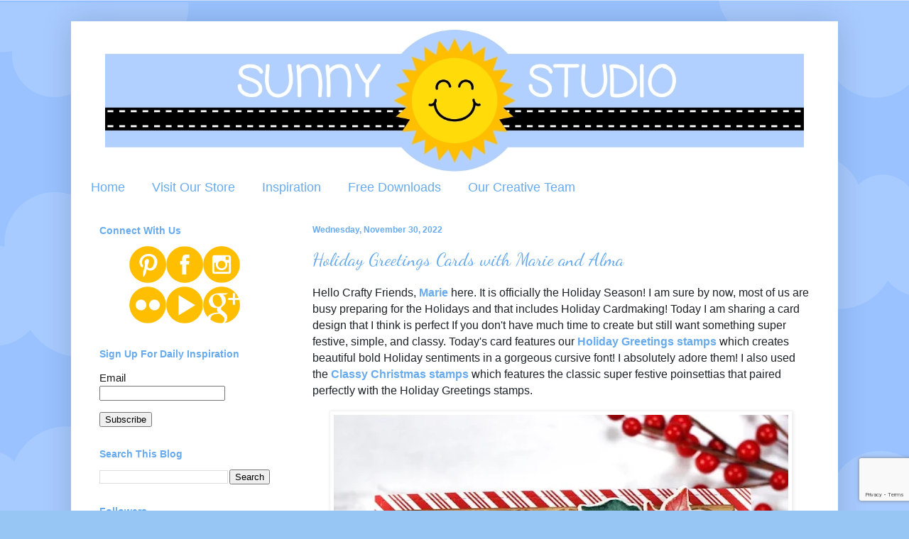

--- FILE ---
content_type: text/html; charset=UTF-8
request_url: https://sunnystudiostamps.blogspot.com/2022/11/
body_size: 38471
content:
<!DOCTYPE html>
<html class='v2' dir='ltr' xmlns='http://www.w3.org/1999/xhtml' xmlns:b='http://www.google.com/2005/gml/b' xmlns:data='http://www.google.com/2005/gml/data' xmlns:expr='http://www.google.com/2005/gml/expr'>
<head>
<link href='https://www.blogger.com/static/v1/widgets/335934321-css_bundle_v2.css' rel='stylesheet' type='text/css'/>
<meta content='width=1100' name='viewport'/>
<meta content='text/html; charset=UTF-8' http-equiv='Content-Type'/>
<meta content='blogger' name='generator'/>
<link href='https://sunnystudiostamps.blogspot.com/favicon.ico' rel='icon' type='image/x-icon'/>
<link href='https://sunnystudiostamps.blogspot.com/2022/11/' rel='canonical'/>
<link rel="alternate" type="application/atom+xml" title="Sunny Studio Stamps Blog - Atom" href="https://sunnystudiostamps.blogspot.com/feeds/posts/default" />
<link rel="alternate" type="application/rss+xml" title="Sunny Studio Stamps Blog - RSS" href="https://sunnystudiostamps.blogspot.com/feeds/posts/default?alt=rss" />
<link rel="service.post" type="application/atom+xml" title="Sunny Studio Stamps Blog - Atom" href="https://www.blogger.com/feeds/6714149394152934039/posts/default" />
<!--Can't find substitution for tag [blog.ieCssRetrofitLinks]-->
<meta content='Sharing handmade cards using Sunny Studio clear stamps, metal cutting dies, embossing folders, patterned paper & embellishments for cardmaking crafts' name='description'/>
<meta content='https://sunnystudiostamps.blogspot.com/2022/11/' property='og:url'/>
<meta content='Sunny Studio Stamps Blog' property='og:title'/>
<meta content='Sharing handmade cards using Sunny Studio clear stamps, metal cutting dies, embossing folders, patterned paper &amp; embellishments for cardmaking crafts' property='og:description'/>
<title>Sunny Studio Stamps Blog: November 2022</title>
<style type='text/css'>@font-face{font-family:'Dancing Script';font-style:normal;font-weight:400;font-display:swap;src:url(//fonts.gstatic.com/s/dancingscript/v29/If2cXTr6YS-zF4S-kcSWSVi_sxjsohD9F50Ruu7BMSo3Rep8hNX6plRPjLo.woff2)format('woff2');unicode-range:U+0102-0103,U+0110-0111,U+0128-0129,U+0168-0169,U+01A0-01A1,U+01AF-01B0,U+0300-0301,U+0303-0304,U+0308-0309,U+0323,U+0329,U+1EA0-1EF9,U+20AB;}@font-face{font-family:'Dancing Script';font-style:normal;font-weight:400;font-display:swap;src:url(//fonts.gstatic.com/s/dancingscript/v29/If2cXTr6YS-zF4S-kcSWSVi_sxjsohD9F50Ruu7BMSo3ROp8hNX6plRPjLo.woff2)format('woff2');unicode-range:U+0100-02BA,U+02BD-02C5,U+02C7-02CC,U+02CE-02D7,U+02DD-02FF,U+0304,U+0308,U+0329,U+1D00-1DBF,U+1E00-1E9F,U+1EF2-1EFF,U+2020,U+20A0-20AB,U+20AD-20C0,U+2113,U+2C60-2C7F,U+A720-A7FF;}@font-face{font-family:'Dancing Script';font-style:normal;font-weight:400;font-display:swap;src:url(//fonts.gstatic.com/s/dancingscript/v29/If2cXTr6YS-zF4S-kcSWSVi_sxjsohD9F50Ruu7BMSo3Sup8hNX6plRP.woff2)format('woff2');unicode-range:U+0000-00FF,U+0131,U+0152-0153,U+02BB-02BC,U+02C6,U+02DA,U+02DC,U+0304,U+0308,U+0329,U+2000-206F,U+20AC,U+2122,U+2191,U+2193,U+2212,U+2215,U+FEFF,U+FFFD;}</style>
<style id='page-skin-1' type='text/css'><!--
/*
-----------------------------------------------
Blogger Template Style
Name:     Simple
Designer: Blogger
URL:      www.blogger.com
----------------------------------------------- */
/* Variable definitions
====================
<Variable name="keycolor" description="Main Color" type="color" default="#66bbdd"/>
<Group description="Page Text" selector="body">
<Variable name="body.font" description="Font" type="font"
default="normal normal 12px Arial, Tahoma, Helvetica, FreeSans, sans-serif"/>
<Variable name="body.text.color" description="Text Color" type="color" default="#222222"/>
</Group>
<Group description="Backgrounds" selector=".body-fauxcolumns-outer">
<Variable name="body.background.color" description="Outer Background" type="color" default="#66bbdd"/>
<Variable name="content.background.color" description="Main Background" type="color" default="#ffffff"/>
<Variable name="header.background.color" description="Header Background" type="color" default="transparent"/>
</Group>
<Group description="Links" selector=".main-outer">
<Variable name="link.color" description="Link Color" type="color" default="#2288bb"/>
<Variable name="link.visited.color" description="Visited Color" type="color" default="#888888"/>
<Variable name="link.hover.color" description="Hover Color" type="color" default="#33aaff"/>
</Group>
<Group description="Blog Title" selector=".header h1">
<Variable name="header.font" description="Font" type="font"
default="normal normal 60px Arial, Tahoma, Helvetica, FreeSans, sans-serif"/>
<Variable name="header.text.color" description="Title Color" type="color" default="#3399bb" />
</Group>
<Group description="Blog Description" selector=".header .description">
<Variable name="description.text.color" description="Description Color" type="color"
default="#777777" />
</Group>
<Group description="Tabs Text" selector=".tabs-inner .widget li a">
<Variable name="tabs.font" description="Font" type="font"
default="normal normal 14px Arial, Tahoma, Helvetica, FreeSans, sans-serif"/>
<Variable name="tabs.text.color" description="Text Color" type="color" default="#999999"/>
<Variable name="tabs.selected.text.color" description="Selected Color" type="color" default="#000000"/>
</Group>
<Group description="Tabs Background" selector=".tabs-outer .PageList">
<Variable name="tabs.background.color" description="Background Color" type="color" default="#f5f5f5"/>
<Variable name="tabs.selected.background.color" description="Selected Color" type="color" default="#eeeeee"/>
</Group>
<Group description="Post Title" selector="h3.post-title, .comments h4">
<Variable name="post.title.font" description="Font" type="font"
default="normal normal 22px Arial, Tahoma, Helvetica, FreeSans, sans-serif"/>
</Group>
<Group description="Date Header" selector=".date-header">
<Variable name="date.header.color" description="Text Color" type="color"
default="#181717"/>
<Variable name="date.header.background.color" description="Background Color" type="color"
default="transparent"/>
<Variable name="date.header.font" description="Text Font" type="font"
default="normal bold 11px Arial, Tahoma, Helvetica, FreeSans, sans-serif"/>
<Variable name="date.header.padding" description="Date Header Padding" type="string" default="inherit"/>
<Variable name="date.header.letterspacing" description="Date Header Letter Spacing" type="string" default="inherit"/>
<Variable name="date.header.margin" description="Date Header Margin" type="string" default="inherit"/>
</Group>
<Group description="Post Footer" selector=".post-footer">
<Variable name="post.footer.text.color" description="Text Color" type="color" default="#666666"/>
<Variable name="post.footer.background.color" description="Background Color" type="color"
default="#f9f9f9"/>
<Variable name="post.footer.border.color" description="Shadow Color" type="color" default="#eeeeee"/>
</Group>
<Group description="Gadgets" selector="h2">
<Variable name="widget.title.font" description="Title Font" type="font"
default="normal bold 11px Arial, Tahoma, Helvetica, FreeSans, sans-serif"/>
<Variable name="widget.title.text.color" description="Title Color" type="color" default="#000000"/>
<Variable name="widget.alternate.text.color" description="Alternate Color" type="color" default="#999999"/>
</Group>
<Group description="Images" selector=".main-inner">
<Variable name="image.background.color" description="Background Color" type="color" default="#ffffff"/>
<Variable name="image.border.color" description="Border Color" type="color" default="#eeeeee"/>
<Variable name="image.text.color" description="Caption Text Color" type="color" default="#181717"/>
</Group>
<Group description="Accents" selector=".content-inner">
<Variable name="body.rule.color" description="Separator Line Color" type="color" default="#eeeeee"/>
<Variable name="tabs.border.color" description="Tabs Border Color" type="color" default="#ffffff"/>
</Group>
<Variable name="body.background" description="Body Background" type="background"
color="#98c6f4" default="$(color) none repeat scroll top left"/>
<Variable name="body.background.override" description="Body Background Override" type="string" default=""/>
<Variable name="body.background.gradient.cap" description="Body Gradient Cap" type="url"
default="url(https://resources.blogblog.com/blogblog/data/1kt/simple/gradients_light.png)"/>
<Variable name="body.background.gradient.tile" description="Body Gradient Tile" type="url"
default="url(https://resources.blogblog.com/blogblog/data/1kt/simple/body_gradient_tile_light.png)"/>
<Variable name="content.background.color.selector" description="Content Background Color Selector" type="string" default=".content-inner"/>
<Variable name="content.padding" description="Content Padding" type="length" default="10px" min="0" max="100px"/>
<Variable name="content.padding.horizontal" description="Content Horizontal Padding" type="length" default="10px" min="0" max="100px"/>
<Variable name="content.shadow.spread" description="Content Shadow Spread" type="length" default="40px" min="0" max="100px"/>
<Variable name="content.shadow.spread.webkit" description="Content Shadow Spread (WebKit)" type="length" default="5px" min="0" max="100px"/>
<Variable name="content.shadow.spread.ie" description="Content Shadow Spread (IE)" type="length" default="10px" min="0" max="100px"/>
<Variable name="main.border.width" description="Main Border Width" type="length" default="0" min="0" max="10px"/>
<Variable name="header.background.gradient" description="Header Gradient" type="url" default="none"/>
<Variable name="header.shadow.offset.left" description="Header Shadow Offset Left" type="length" default="-1px" min="-50px" max="50px"/>
<Variable name="header.shadow.offset.top" description="Header Shadow Offset Top" type="length" default="-1px" min="-50px" max="50px"/>
<Variable name="header.shadow.spread" description="Header Shadow Spread" type="length" default="1px" min="0" max="100px"/>
<Variable name="header.padding" description="Header Padding" type="length" default="30px" min="0" max="100px"/>
<Variable name="header.border.size" description="Header Border Size" type="length" default="1px" min="0" max="10px"/>
<Variable name="header.bottom.border.size" description="Header Bottom Border Size" type="length" default="0" min="0" max="10px"/>
<Variable name="header.border.horizontalsize" description="Header Horizontal Border Size" type="length" default="0" min="0" max="10px"/>
<Variable name="description.text.size" description="Description Text Size" type="string" default="140%"/>
<Variable name="tabs.margin.top" description="Tabs Margin Top" type="length" default="0" min="0" max="100px"/>
<Variable name="tabs.margin.side" description="Tabs Side Margin" type="length" default="30px" min="0" max="100px"/>
<Variable name="tabs.background.gradient" description="Tabs Background Gradient" type="url"
default="url(https://resources.blogblog.com/blogblog/data/1kt/simple/gradients_light.png)"/>
<Variable name="tabs.border.width" description="Tabs Border Width" type="length" default="1px" min="0" max="10px"/>
<Variable name="tabs.bevel.border.width" description="Tabs Bevel Border Width" type="length" default="1px" min="0" max="10px"/>
<Variable name="post.margin.bottom" description="Post Bottom Margin" type="length" default="25px" min="0" max="100px"/>
<Variable name="image.border.small.size" description="Image Border Small Size" type="length" default="2px" min="0" max="10px"/>
<Variable name="image.border.large.size" description="Image Border Large Size" type="length" default="5px" min="0" max="10px"/>
<Variable name="page.width.selector" description="Page Width Selector" type="string" default=".region-inner"/>
<Variable name="page.width" description="Page Width" type="string" default="auto"/>
<Variable name="main.section.margin" description="Main Section Margin" type="length" default="15px" min="0" max="100px"/>
<Variable name="main.padding" description="Main Padding" type="length" default="15px" min="0" max="100px"/>
<Variable name="main.padding.top" description="Main Padding Top" type="length" default="30px" min="0" max="100px"/>
<Variable name="main.padding.bottom" description="Main Padding Bottom" type="length" default="30px" min="0" max="100px"/>
<Variable name="paging.background"
color="#ffffff"
description="Background of blog paging area" type="background"
default="transparent none no-repeat scroll top center"/>
<Variable name="footer.bevel" description="Bevel border length of footer" type="length" default="0" min="0" max="10px"/>
<Variable name="mobile.background.overlay" description="Mobile Background Overlay" type="string"
default="transparent none repeat scroll top left"/>
<Variable name="mobile.background.size" description="Mobile Background Size" type="string" default="auto"/>
<Variable name="mobile.button.color" description="Mobile Button Color" type="color" default="#ffffff" />
<Variable name="startSide" description="Side where text starts in blog language" type="automatic" default="left"/>
<Variable name="endSide" description="Side where text ends in blog language" type="automatic" default="right"/>
*/
/* Content
----------------------------------------------- */
body {
font: normal normal 15px Arial, Tahoma, Helvetica, FreeSans, sans-serif;
color: #181717;
background: #98c6f4 url(//4.bp.blogspot.com/-VU1SrdBoC7U/VaVR17nBlHI/AAAAAAAAI8Q/7-zl-rRZLWg/s0/Clouds%2BBlogger%2BBackground%2B5.png) no-repeat fixed top center;
padding: 0 40px 40px 40px;
}
html body .region-inner {
min-width: 0;
max-width: 100%;
width: auto;
}
h2 {
font-size: 22px;
}
a:link {
text-decoration:none;
color: #67abee;
}
a:visited {
text-decoration:none;
color: #67abee;
}
a:hover {
text-decoration:underline;
color: #ffd966;
}
.body-fauxcolumn-outer .fauxcolumn-inner {
background: transparent none repeat scroll top left;
_background-image: none;
}
.body-fauxcolumn-outer .cap-top {
position: absolute;
z-index: 1;
height: 400px;
width: 100%;
}
.body-fauxcolumn-outer .cap-top .cap-left {
width: 100%;
background: transparent none repeat-x scroll top left;
_background-image: none;
}
.content-outer {
-moz-box-shadow: 0 0 40px rgba(0, 0, 0, .15);
-webkit-box-shadow: 0 0 5px rgba(0, 0, 0, .15);
-goog-ms-box-shadow: 0 0 10px #333333;
box-shadow: 0 0 40px rgba(0, 0, 0, .15);
margin-bottom: 1px;
}
.content-inner {
padding: 10px 10px;
}
.content-inner {
background-color: #ffffff;
}
/* Header
----------------------------------------------- */
.header-outer {
background: #ffffff url(//www.blogblog.com/1kt/simple/gradients_light.png) repeat-x scroll 0 -400px;
_background-image: none;
}
.Header h1 {
font: normal normal 60px Arial, Tahoma, Helvetica, FreeSans, sans-serif;
color: #ffd966;
text-shadow: 1px 2px 3px rgba(0, 0, 0, .2);
}
.Header h1 a {
color: #ffd966;
}
.Header .description {
font-size: 140%;
color: #ffffff;
}
.header-inner .Header .titlewrapper {
padding: 22px 30px;
}
.header-inner .Header .descriptionwrapper {
padding: 0 30px;
}
/* Tabs
----------------------------------------------- */
.tabs-inner .section:first-child {
border-top: 0 solid #ffffff;
}
.tabs-inner .section:first-child ul {
margin-top: -0;
border-top: 0 solid #ffffff;
border-left: 0 solid #ffffff;
border-right: 0 solid #ffffff;
}
.tabs-inner .widget ul {
background: #ffffff url(//www.blogblog.com/1kt/simple/gradients_light.png) repeat-x scroll 0 -800px;
_background-image: none;
border-bottom: 1px solid #ffffff;
margin-top: 0;
margin-left: -30px;
margin-right: -30px;
}
.tabs-inner .widget li a {
display: inline-block;
padding: .6em 1em;
font: normal normal 18px Arial, Tahoma, Helvetica, FreeSans, sans-serif;
color: #67abee;
border-left: 1px solid #ffffff;
border-right: 1px solid #ffffff;
}
.tabs-inner .widget li:first-child a {
border-left: none;
}
.tabs-inner .widget li.selected a, .tabs-inner .widget li a:hover {
color: #000000;
background-color: #f2f2f2;
text-decoration: none;
}
/* Columns
----------------------------------------------- */
.main-outer {
border-top: 0 solid #ffffff;
}
.fauxcolumn-left-outer .fauxcolumn-inner {
border-right: 1px solid #ffffff;
}
.fauxcolumn-right-outer .fauxcolumn-inner {
border-left: 1px solid #ffffff;
}
/* Headings
----------------------------------------------- */
div.widget > h2,
div.widget h2.title {
margin: 0 0 1em 0;
font: normal bold 14px Arial, Tahoma, Helvetica, FreeSans, sans-serif;
color: #67abee;
}
/* Widgets
----------------------------------------------- */
.widget .zippy {
color: #67abee;
text-shadow: 2px 2px 1px rgba(0, 0, 0, .1);
}
.widget .popular-posts ul {
list-style: none;
}
/* Posts
----------------------------------------------- */
h2.date-header {
font: normal bold 12px Arial, Tahoma, Helvetica, FreeSans, sans-serif;
}
.date-header span {
background-color: transparent;
color: #67abee;
padding: inherit;
letter-spacing: inherit;
margin: inherit;
}
.main-inner {
padding-top: 30px;
padding-bottom: 30px;
}
.main-inner .column-center-inner {
padding: 0 15px;
}
.main-inner .column-center-inner .section {
margin: 0 15px;
}
.post {
margin: 0 0 25px 0;
}
h3.post-title, .comments h4 {
font: normal normal 26px Dancing Script;
margin: .75em 0 0;
}
.post-body {
font-size: 110%;
line-height: 1.4;
position: relative;
}
.post-body img, .post-body .tr-caption-container, .Profile img, .Image img,
.BlogList .item-thumbnail img {
padding: 2px;
background: #ffffff;
border: 1px solid #f2f2f2;
-moz-box-shadow: 1px 1px 5px rgba(0, 0, 0, .1);
-webkit-box-shadow: 1px 1px 5px rgba(0, 0, 0, .1);
box-shadow: 1px 1px 5px rgba(0, 0, 0, .1);
}
.post-body img, .post-body .tr-caption-container {
padding: 5px;
}
.post-body .tr-caption-container {
color: #222222;
}
.post-body .tr-caption-container img {
padding: 0;
background: transparent;
border: none;
-moz-box-shadow: 0 0 0 rgba(0, 0, 0, .1);
-webkit-box-shadow: 0 0 0 rgba(0, 0, 0, .1);
box-shadow: 0 0 0 rgba(0, 0, 0, .1);
}
.post-header {
margin: 0 0 1.5em;
line-height: 1.6;
font-size: 90%;
}
.post-footer {
margin: 20px -2px 0;
padding: 5px 10px;
color: #797979;
background-color: #fcfcfc;
border-bottom: 1px solid #f2f2f2;
line-height: 1.6;
font-size: 90%;
}
#comments .comment-author {
padding-top: 1.5em;
border-top: 1px solid #ffffff;
background-position: 0 1.5em;
}
#comments .comment-author:first-child {
padding-top: 0;
border-top: none;
}
.avatar-image-container {
margin: .2em 0 0;
}
#comments .avatar-image-container img {
border: 1px solid #f2f2f2;
}
/* Comments
----------------------------------------------- */
.comments .comments-content .icon.blog-author {
background-repeat: no-repeat;
background-image: url([data-uri]);
}
.comments .comments-content .loadmore a {
border-top: 1px solid #67abee;
border-bottom: 1px solid #67abee;
}
.comments .comment-thread.inline-thread {
background-color: #fcfcfc;
}
.comments .continue {
border-top: 2px solid #67abee;
}
/* Accents
---------------------------------------------- */
.section-columns td.columns-cell {
border-left: 1px solid #ffffff;
}
.blog-pager {
background: transparent none no-repeat scroll top center;
}
.blog-pager-older-link, .home-link,
.blog-pager-newer-link {
background-color: #ffffff;
padding: 5px;
}
.footer-outer {
border-top: 0 dashed #bbbbbb;
}
/* Mobile
----------------------------------------------- */
body.mobile  {
background-size: auto;
}
.mobile .body-fauxcolumn-outer {
background: transparent none repeat scroll top left;
}
.mobile .body-fauxcolumn-outer .cap-top {
background-size: 100% auto;
}
.mobile .content-outer {
-webkit-box-shadow: 0 0 3px rgba(0, 0, 0, .15);
box-shadow: 0 0 3px rgba(0, 0, 0, .15);
}
.mobile .tabs-inner .widget ul {
margin-left: 0;
margin-right: 0;
}
.mobile .post {
margin: 0;
}
.mobile .main-inner .column-center-inner .section {
margin: 0;
}
.mobile .date-header span {
padding: 0.1em 10px;
margin: 0 -10px;
}
.mobile h3.post-title {
margin: 0;
}
.mobile .blog-pager {
background: transparent none no-repeat scroll top center;
}
.mobile .footer-outer {
border-top: none;
}
.mobile .main-inner, .mobile .footer-inner {
background-color: #ffffff;
}
.mobile-index-contents {
color: #181717;
}
.mobile-link-button {
background-color: #67abee;
}
.mobile-link-button a:link, .mobile-link-button a:visited {
color: #f3f3f3;
}
.mobile .tabs-inner .section:first-child {
border-top: none;
}
.mobile .tabs-inner .PageList .widget-content {
background-color: #f2f2f2;
color: #000000;
border-top: 1px solid #ffffff;
border-bottom: 1px solid #ffffff;
}
.mobile .tabs-inner .PageList .widget-content .pagelist-arrow {
border-left: 1px solid #ffffff;
}
#header-inner img {margin: 0 auto !important;}
#header-inner {text-align:center !important;}

--></style>
<script type='text/javascript'>
//<![CDATA[

JSON.extend({
parse: function(string) {
    return JSON.decode(string);
},
stringify: function(obj) {
    return JSON.encode(obj);
}
});

//]]>
</script>
<style id='template-skin-1' type='text/css'><!--
body {
min-width: 1080px;
}
.content-outer, .content-fauxcolumn-outer, .region-inner {
min-width: 1080px;
max-width: 1080px;
_width: 1080px;
}
.main-inner .columns {
padding-left: 300px;
padding-right: 0px;
}
.main-inner .fauxcolumn-center-outer {
left: 300px;
right: 0px;
/* IE6 does not respect left and right together */
_width: expression(this.parentNode.offsetWidth -
parseInt("300px") -
parseInt("0px") + 'px');
}
.main-inner .fauxcolumn-left-outer {
width: 300px;
}
.main-inner .fauxcolumn-right-outer {
width: 0px;
}
.main-inner .column-left-outer {
width: 300px;
right: 100%;
margin-left: -300px;
}
.main-inner .column-right-outer {
width: 0px;
margin-right: -0px;
}
#layout {
min-width: 0;
}
#layout .content-outer {
min-width: 0;
width: 800px;
}
#layout .region-inner {
min-width: 0;
width: auto;
}
--></style>
<!-- BEGIN PRIVY WIDGET CODE -->
<script type='text/javascript'> var _d_site = _d_site || 'F04ED30EE8017184C909A9B1'; </script>
<script src='//widget.privy.com/assets/widget.js'></script>
<!-- END PRIVY WIDGET CODE -->
<link href='https://www.blogger.com/dyn-css/authorization.css?targetBlogID=6714149394152934039&amp;zx=1ccc4d6c-7358-41ac-909b-4b31e687eacd' media='none' onload='if(media!=&#39;all&#39;)media=&#39;all&#39;' rel='stylesheet'/><noscript><link href='https://www.blogger.com/dyn-css/authorization.css?targetBlogID=6714149394152934039&amp;zx=1ccc4d6c-7358-41ac-909b-4b31e687eacd' rel='stylesheet'/></noscript>
<meta name='google-adsense-platform-account' content='ca-host-pub-1556223355139109'/>
<meta name='google-adsense-platform-domain' content='blogspot.com'/>

<link rel="stylesheet" href="https://fonts.googleapis.com/css2?display=swap&family=Dancing+Script"></head>
<body class='loading'>
<div class='navbar no-items section' id='navbar' name='Navbar'>
</div>
<div class='body-fauxcolumns'>
<div class='fauxcolumn-outer body-fauxcolumn-outer'>
<div class='cap-top'>
<div class='cap-left'></div>
<div class='cap-right'></div>
</div>
<div class='fauxborder-left'>
<div class='fauxborder-right'></div>
<div class='fauxcolumn-inner'>
</div>
</div>
<div class='cap-bottom'>
<div class='cap-left'></div>
<div class='cap-right'></div>
</div>
</div>
</div>
<div class='content'>
<div class='content-fauxcolumns'>
<div class='fauxcolumn-outer content-fauxcolumn-outer'>
<div class='cap-top'>
<div class='cap-left'></div>
<div class='cap-right'></div>
</div>
<div class='fauxborder-left'>
<div class='fauxborder-right'></div>
<div class='fauxcolumn-inner'>
</div>
</div>
<div class='cap-bottom'>
<div class='cap-left'></div>
<div class='cap-right'></div>
</div>
</div>
</div>
<div class='content-outer'>
<div class='content-cap-top cap-top'>
<div class='cap-left'></div>
<div class='cap-right'></div>
</div>
<div class='fauxborder-left content-fauxborder-left'>
<div class='fauxborder-right content-fauxborder-right'></div>
<div class='content-inner'>
<header>
<div class='header-outer'>
<div class='header-cap-top cap-top'>
<div class='cap-left'></div>
<div class='cap-right'></div>
</div>
<div class='fauxborder-left header-fauxborder-left'>
<div class='fauxborder-right header-fauxborder-right'></div>
<div class='region-inner header-inner'>
<div class='header section' id='header' name='Header'><div class='widget Header' data-version='1' id='Header1'>
<div id='header-inner'>
<a href='https://sunnystudiostamps.blogspot.com/' style='display: block'>
<img alt='Sunny Studio Stamps Blog' height='203px; ' id='Header1_headerimg' src='https://blogger.googleusercontent.com/img/a/AVvXsEhUZdWEIAFvb3WUOoAy3oX_PQJV1_n9y_wDFwOUysE7TfUBDwpT4Uw5VT3A3AkEYgmg0syoMEG7UJ8YXY4IReOnDYYaIkFQShRuqF8JLmcb352NCGV2FbZfbqvE_JhEG5bCPMgiJ7xH3vpiXJTZmgkzE6sgbJUtL4AoPdjjh-Ws8CNdjxrY6jzFzKaj2SjR=s984' style='display: block' width='984px; '/>
</a>
</div>
</div></div>
</div>
</div>
<div class='header-cap-bottom cap-bottom'>
<div class='cap-left'></div>
<div class='cap-right'></div>
</div>
</div>
</header>
<div class='tabs-outer'>
<div class='tabs-cap-top cap-top'>
<div class='cap-left'></div>
<div class='cap-right'></div>
</div>
<div class='fauxborder-left tabs-fauxborder-left'>
<div class='fauxborder-right tabs-fauxborder-right'></div>
<div class='region-inner tabs-inner'>
<div class='tabs section' id='crosscol' name='Cross-Column'><div class='widget PageList' data-version='1' id='PageList1'>
<h2>Page Tabs</h2>
<div class='widget-content'>
<ul>
<li>
<a href='http://www.sunnystudiostamps.blogspot.com/'>Home</a>
</li>
<li>
<a href='http://www.sunnystudiostamps.com'>Visit Our Store</a>
</li>
<li>
<a href='https://www.flickr.com/groups/2870029@N21/pool/'>Inspiration</a>
</li>
<li>
<a href='https://sunnystudiostamps.blogspot.com/p/blog-page.html'>Free Downloads</a>
</li>
<li>
<a href='https://sunnystudiostamps.blogspot.com/p/our-creative-team.html'>Our Creative Team</a>
</li>
</ul>
<div class='clear'></div>
</div>
</div></div>
<div class='tabs no-items section' id='crosscol-overflow' name='Cross-Column 2'></div>
</div>
</div>
<div class='tabs-cap-bottom cap-bottom'>
<div class='cap-left'></div>
<div class='cap-right'></div>
</div>
</div>
<div class='main-outer'>
<div class='main-cap-top cap-top'>
<div class='cap-left'></div>
<div class='cap-right'></div>
</div>
<div class='fauxborder-left main-fauxborder-left'>
<div class='fauxborder-right main-fauxborder-right'></div>
<div class='region-inner main-inner'>
<div class='columns fauxcolumns'>
<div class='fauxcolumn-outer fauxcolumn-center-outer'>
<div class='cap-top'>
<div class='cap-left'></div>
<div class='cap-right'></div>
</div>
<div class='fauxborder-left'>
<div class='fauxborder-right'></div>
<div class='fauxcolumn-inner'>
</div>
</div>
<div class='cap-bottom'>
<div class='cap-left'></div>
<div class='cap-right'></div>
</div>
</div>
<div class='fauxcolumn-outer fauxcolumn-left-outer'>
<div class='cap-top'>
<div class='cap-left'></div>
<div class='cap-right'></div>
</div>
<div class='fauxborder-left'>
<div class='fauxborder-right'></div>
<div class='fauxcolumn-inner'>
</div>
</div>
<div class='cap-bottom'>
<div class='cap-left'></div>
<div class='cap-right'></div>
</div>
</div>
<div class='fauxcolumn-outer fauxcolumn-right-outer'>
<div class='cap-top'>
<div class='cap-left'></div>
<div class='cap-right'></div>
</div>
<div class='fauxborder-left'>
<div class='fauxborder-right'></div>
<div class='fauxcolumn-inner'>
</div>
</div>
<div class='cap-bottom'>
<div class='cap-left'></div>
<div class='cap-right'></div>
</div>
</div>
<!-- corrects IE6 width calculation -->
<div class='columns-inner'>
<div class='column-center-outer'>
<div class='column-center-inner'>
<div class='main section' id='main' name='Main'><div class='widget Blog' data-version='1' id='Blog1'>
<div class='blog-posts hfeed'>

          <div class="date-outer">
        
<h2 class='date-header'><span>Wednesday, November 30, 2022</span></h2>

          <div class="date-posts">
        
<div class='post-outer'>
<div class='post hentry' itemprop='blogPost' itemscope='itemscope' itemtype='http://schema.org/BlogPosting'>
<meta content='https://blogger.googleusercontent.com/img/b/R29vZ2xl/AVvXsEiv4F4V8R5OdH9i0k_vVMI73Bv7H9Th0QeXD472EmCH54QmjHVaLko1oFv44IUYVXtonJLMqtU0f6OpnW7qXYHH42yddVViLWQeK_STmDs1tOx7YpSQ6x_DxyIW2cnotoVTCjrH1LsAciRm3e9hGIkg-EElDDepNrn96wUpb8VmlPtWXHmDooF3qYPy4w/w640-h640/Holiday%20Greetings%20Marie-Blog1.jpg' itemprop='image_url'/>
<meta content='6714149394152934039' itemprop='blogId'/>
<meta content='4779891597259232155' itemprop='postId'/>
<a name='4779891597259232155'></a>
<h3 class='post-title entry-title' itemprop='name'>
<a href='https://sunnystudiostamps.blogspot.com/2022/11/holiday-greetings-cards-with-marie-and.html'>Holiday Greetings Cards with Marie and Alma</a>
</h3>
<div class='post-header'>
<div class='post-header-line-1'></div>
</div>
<div class='post-body entry-content' id='post-body-4779891597259232155' itemprop='articleBody'>
<p class="MsoNormal" style="background: white;"><span style="font-family: arial;"><span face="&quot;Arial&quot;,sans-serif" style="color: #1d2228; font-size: 12pt; line-height: 107%;">Hello Crafty
Friends, <b><a href="https://marneymakes.blogspot.com/">Marie</a></b> here.&nbsp;</span><span face="Arial, sans-serif" style="color: #1d2228; font-size: 12pt; line-height: 107%;">It
is officially the Holiday Season! I am sure by now, most of us are busy
preparing for the Holidays and that includes Holiday Cardmaking! Today I am
sharing a card design that I think is perfect If you don't have much time to
create but still want something super festive, simple, and classy. Today's card
features our <b><a href="https://sunnystudiostamps.com/collections/new-arrivals/products/holiday-greetings-stamps">Holiday Greetings stamps</a></b> </span><span face="Arial, sans-serif" style="color: #1d2228; font-size: 12pt; line-height: 107%;">which creates beautiful bold Holiday sentiments in a
gorgeous cursive&nbsp;font! I absolutely adore them! I also used the <b><a href="https://sunnystudiostamps.com/products/classy-christmas-stamps?_pos=1&amp;_sid=ecf5e1aab&amp;_ss=r">Classy Christmas stamps</a></b> </span><span face="Arial, sans-serif" style="color: #1d2228; font-size: 12pt; line-height: 107%;">which features the classic super festive
poinsettias&nbsp;that paired perfectly with the Holiday
Greetings&nbsp;stamps.&nbsp;</span></span></p><p class="MsoNormal" style="background: white;"><span style="font-family: arial;"></span></p><div class="separator" style="clear: both; text-align: center;"><a href="https://blogger.googleusercontent.com/img/b/R29vZ2xl/AVvXsEiv4F4V8R5OdH9i0k_vVMI73Bv7H9Th0QeXD472EmCH54QmjHVaLko1oFv44IUYVXtonJLMqtU0f6OpnW7qXYHH42yddVViLWQeK_STmDs1tOx7YpSQ6x_DxyIW2cnotoVTCjrH1LsAciRm3e9hGIkg-EElDDepNrn96wUpb8VmlPtWXHmDooF3qYPy4w/s800/Holiday%20Greetings%20Marie-Blog1.jpg" imageanchor="1" style="margin-left: 1em; margin-right: 1em;"><img alt="Sunny Studio Stamps: Holiday Greetings Christmas Card by Marie Marco (featuring Classy Christmas)" border="0" data-original-height="800" data-original-width="800" height="640" loading="lazy" src="https://blogger.googleusercontent.com/img/b/R29vZ2xl/AVvXsEiv4F4V8R5OdH9i0k_vVMI73Bv7H9Th0QeXD472EmCH54QmjHVaLko1oFv44IUYVXtonJLMqtU0f6OpnW7qXYHH42yddVViLWQeK_STmDs1tOx7YpSQ6x_DxyIW2cnotoVTCjrH1LsAciRm3e9hGIkg-EElDDepNrn96wUpb8VmlPtWXHmDooF3qYPy4w/w640-h640-rw/Holiday%20Greetings%20Marie-Blog1.jpg" title="Sunny Studio Stamps: Holiday Greetings Christmas Card by Marie Marco (featuring Classy Christmas)" width="640" /></a></div><br /><div class="separator" style="clear: both; text-align: left;"><span face="Arial, sans-serif" style="color: #1d2228; font-family: arial; font-size: 12pt; line-height: 107%;">To get started with my card, I die-cut an A2 size panel using 110 lb
Neenah Solar White heavyweight cardstock.&nbsp; I then cut an A2 sized panel
from the <b><a href="https://sunnystudiostamps.com/products/all-is-bright-6x6-paper?_pos=1&amp;_sid=7822dcbd4&amp;_ss=r">All Is Bright 6x6 pattern paper pack</a></b></span><span face="Arial, sans-serif" style="color: #1d2228; font-family: arial; font-size: 12pt; line-height: 107%;">. I used the candy cane&nbsp;striped pattern paper and
adhered&nbsp;that to my heavyweight cardstock. I then die-cut another slightly
smaller rectangle from 110lb cardstock and used the <b><a href="https://sunnystudiostamps.com/products/moroccan-circles-embossing?_pos=1&amp;_sid=38bb303dd&amp;_ss=r">Moroccan Circles 6x6 embossing folder</a></b></span><span face="Arial, sans-serif" style="color: #1d2228; font-family: arial; font-size: 12pt; line-height: 107%;">&nbsp;to create a very simple but elegant texture to my card
background. After embossing, I inked the outer edges with Distress Ink in the
Colors Vintage Photo, and Walnut Stain. I created a gold accent frame for my
sentiment by die-cutting a very thin frame from 2 oval dies.&nbsp;</span></div><p></p><p class="MsoNormal" style="background: white;"><span style="font-family: arial;"><span face="Arial, sans-serif" style="color: #1d2228; font-size: 12pt; line-height: 107%;">I
stamped my Seasons Greetings Sentiment using the <b><a href="https://sunnystudiostamps.com/products/holiday-greetings-stamps?_pos=1&amp;_sid=5394130e0&amp;_ss=r">Holiday Greeting stamps</a></b></span><span face="Arial, sans-serif" style="color: #1d2228; font-size: 12pt; line-height: 107%;">&nbsp;and cut out my sentiment using the <b><a href="https://sunnystudiostamps.com/products/holiday-greetings-dies">Holiday Greetings coordinating dies</a></b></span><span face="Arial, sans-serif" style="color: #1d2228; font-size: 12pt; line-height: 107%;">&nbsp;which is such an amazing feature of this entire set! I
really love how you can cut out the sentiments because it makes placing them so
easy!!! I stamped my poinsettia&nbsp;images from the <b><a href="https://sunnystudiostamps.com/products/classy-christmas-stamps?_pos=1&amp;_sid=9d597a9db&amp;_ss=r">Classy Christmas stamps</a></b></span><span face="Arial, sans-serif" style="color: #1d2228; font-size: 12pt; line-height: 107%;">&nbsp;using Distress Ink in the color Antique Linen onto watercolor
paper. I used Derwent Inktense water soluble pencils to color my images. Then I
cut out my colored images using the <b><a href="https://sunnystudiostamps.com/products/classy-christmas-dies">Classy Christmas coordinating dies</a></b></span><span face="Arial, sans-serif" style="color: #1d2228; font-size: 12pt; line-height: 107%;">.&nbsp;&nbsp;</span></span></p><p class="MsoNormal" style="background: white;"><span style="font-family: arial;"></span></p><div class="separator" style="clear: both; text-align: center;"><a href="https://blogger.googleusercontent.com/img/b/R29vZ2xl/AVvXsEiecrBYTOKxIXGu3nUXrgVAtok_k3vdx9s1cJuR5l4EtKhNK-98km4dj3koMbKVh2I2n53f0s7xe-vGFJot1LOdwXlawjriGlu3CkmLmS2FvQUQ88iH0oU3AkzIy3geSf_jZNNS-ki9Q3XvfzdHb09wuYTP0UGlNzALJdI3D7AMedWFNSAGnjdCq2q8Xw/s800/Holiday%20Greetings%20Marie-Blog2.jpg" imageanchor="1" style="margin-left: 1em; margin-right: 1em;"><img alt="Sunny Studio Stamps: Holiday Greetings Christmas Card by Marie Marco (featuring Classy Christmas)" border="0" data-original-height="800" data-original-width="800" height="640" loading="lazy" src="https://blogger.googleusercontent.com/img/b/R29vZ2xl/AVvXsEiecrBYTOKxIXGu3nUXrgVAtok_k3vdx9s1cJuR5l4EtKhNK-98km4dj3koMbKVh2I2n53f0s7xe-vGFJot1LOdwXlawjriGlu3CkmLmS2FvQUQ88iH0oU3AkzIy3geSf_jZNNS-ki9Q3XvfzdHb09wuYTP0UGlNzALJdI3D7AMedWFNSAGnjdCq2q8Xw/w640-h640-rw/Holiday%20Greetings%20Marie-Blog2.jpg" title="Sunny Studio Stamps: Holiday Greetings Christmas Card by Marie Marco (featuring Classy Christmas)" width="640" /></a></div><br /><div class="separator" style="clear: both; text-align: left;"><span style="background-color: white; color: #1d2228; font-family: arial; font-size: 12pt;">After coloring, I put together my card by adhering my Moroccan embossed
panel to the A2 paper&nbsp;panel using double sided tape adhesive. I then
centered my Sentiment and glued it down using Bearly&nbsp;art Precision Craft
Glue. I placed my gold oval frame around my sentiment and framed that using the
two poinsettia images and leaves. Finally, I adhered my poinsettias using foam
strips to create dimension and placed the leaves just underneath them.&nbsp;</span></div><p></p><p class="MsoNormal" style="background: white;"><span style="color: #1d2228; font-family: arial; font-size: 12pt;">That concludes my simple Holiday card inspiration&nbsp;for this week!
Thank you so much for joining me today on another card adventure! I hope you
have an amazing week! Until next time, happy crafting and cardmaking!!!</span></p><p><span style="font-family: arial;">--------------------------------------</span></p><p></p><p class="MsoNormal" style="line-height: normal; mso-margin-bottom-alt: auto; mso-margin-top-alt: auto;"><span style="font-family: arial;"><span style="background: white; color: #1d2228; font-size: 12pt;">Hello, my dears!</span> It's <b><a href="https://www.instagram.com/alma_im_stempelglueck/">Alma</a></b> and I'm
really getting into the Christmas spirit! I love to wrap presents beautifully
and today I want to show you an XL gift tag that I made with the&nbsp;<span style="font-size: 12pt;"><a href="https://sunnystudiostamps.com/products/santas-stocking-dies?_pos=1&amp;_sid=f827d2670&amp;_ss=r" style="-webkit-text-stroke-width: 0px; font-variant-caps: normal; font-variant-ligatures: normal; orphans: 2; widows: 2; word-spacing: 0px;" target="_blank"><span style="background: white; color: #196ad4;"><b>Santa's Stocking Dies</b></span></a><span style="background: white; color: #1d2228;"><span style="-webkit-text-stroke-width: 0px; float: none; font-variant-caps: normal; font-variant-ligatures: normal; orphans: 2; text-decoration-color: initial; text-decoration-style: initial; text-decoration-thickness: initial; widows: 2; word-spacing: 0px;">.</span></span></span></span></p><p class="MsoNormal" style="line-height: normal; mso-margin-bottom-alt: auto; mso-margin-top-alt: auto;"><span style="font-family: arial;"><span style="font-size: 12pt;"></span></span></p><div class="separator" style="clear: both; text-align: center;"><span style="font-family: arial;"><span style="font-size: 12pt;"><a href="https://blogger.googleusercontent.com/img/b/R29vZ2xl/AVvXsEj-fLotoOXfpTtWQLOjrwvYVLcCn44S5eLpj6v0mB8IyuELvBXvuonvrOUBdiLl24HVhvcrnlL8KLG6wJ0KuUr78Lm-ahHpmX0XhAIpEXAd1a7JtlJovSE4GneQPxwfwTbMwNl6gvpocM5dmy8IXsiU2opN0rzfVydaBFCUlKIy8bLMFOt_4yTjCSXF/s800/Holiday%20Greetings%20Alma-Blog1.jpg" style="margin-left: 1em; margin-right: 1em;"><img alt="Sunny Studio Stamps: Holiday Greetings Christmas Card by Alma Störk (featuring Santa&#39;s Stocking Dies, Deck The Halls, Winter Greenery, Window Quad Dies, Showflake Circle Frame Dies)" border="0" data-original-height="800" data-original-width="800" height="640" loading="lazy" src="https://blogger.googleusercontent.com/img/b/R29vZ2xl/AVvXsEj-fLotoOXfpTtWQLOjrwvYVLcCn44S5eLpj6v0mB8IyuELvBXvuonvrOUBdiLl24HVhvcrnlL8KLG6wJ0KuUr78Lm-ahHpmX0XhAIpEXAd1a7JtlJovSE4GneQPxwfwTbMwNl6gvpocM5dmy8IXsiU2opN0rzfVydaBFCUlKIy8bLMFOt_4yTjCSXF/w640-h640-rw/Holiday%20Greetings%20Alma-Blog1.jpg" title="Sunny Studio Stamps: Holiday Greetings Christmas Card by Alma Störk (featuring Santa&#39;s Stocking Dies, Deck The Halls, Winter Greenery, Window Quad Dies, Showflake Circle Frame Dies)" width="640" /></a></span></span></div><span style="font-family: arial;"><span style="font-size: 12pt;"><br /><span style="color: #1d2228;"><span style="background: white;"><span style="-webkit-text-stroke-width: 0px; float: none; font-variant-caps: normal; font-variant-ligatures: normal; orphans: 2; text-decoration-color: initial; text-decoration-style: initial; text-decoration-thickness: initial; widows: 2; word-spacing: 0px;">First I punched out the individual sock elements
in red and white three times. This gives the tag more stability when you glue
it together later. I embossed the red sock part with the&nbsp;</span></span></span><a href="https://sunnystudiostamps.com/products/lots-of-dots-embossing?_pos=1&amp;_sid=7bd48480a&amp;_ss=r" style="-webkit-text-stroke-width: 0px; font-variant-caps: normal; font-variant-ligatures: normal; orphans: 2; widows: 2; word-spacing: 0px;" target="_blank"><span style="background: white; color: #196ad4;"><b>Lots of Dots Embossing Folder</b></span></a><span style="background: white; color: #1d2228;"><span style="-webkit-text-stroke-width: 0px; float: none; font-variant-caps: normal; font-variant-ligatures: normal; orphans: 2; text-decoration-color: initial; text-decoration-style: initial; text-decoration-thickness: initial; widows: 2; word-spacing: 0px;">. This gives the socks a happy and fun pattern.
Then I glued the individual sock elements together, also using 3D adhesive pads
to make the tag look more lively.</span></span><span style="color: #1d2228;"><br style="-webkit-text-stroke-width: 0px; font-variant-caps: normal; font-variant-ligatures: normal; orphans: 2; text-decoration-color: initial; text-decoration-style: initial; text-decoration-thickness: initial; widows: 2; word-spacing: 0px;" />
<br style="-webkit-text-stroke-width: 0px; font-variant-caps: normal; font-variant-ligatures: normal; orphans: 2; text-decoration-color: initial; text-decoration-style: initial; text-decoration-thickness: initial; widows: 2; word-spacing: 0px;" />
<span style="background: white;"><span style="-webkit-text-stroke-width: 0px; float: none; font-variant-caps: normal; font-variant-ligatures: normal; orphans: 2; text-decoration-color: initial; text-decoration-style: initial; text-decoration-thickness: initial; widows: 2; word-spacing: 0px;">To decorate my stocking, I decided to use the&nbsp;</span></span></span><a href="https://sunnystudiostamps.com/products/deck-the-halls-stamps?_pos=1&amp;_sid=8a4fee7a7&amp;_ss=r" style="-webkit-text-stroke-width: 0px; font-variant-caps: normal; font-variant-ligatures: normal; orphans: 2; widows: 2; word-spacing: 0px;" target="_blank"><span style="background: white; color: #196ad4;"><b>Deck the Hall Stamps</b></span></a><span style="color: #196ad4;">&nbsp;</span><span style="background: white; color: #1d2228;"><span style="-webkit-text-stroke-width: 0px; float: none; font-variant-caps: normal; font-variant-ligatures: normal; orphans: 2; text-decoration-color: initial; text-decoration-style: initial; text-decoration-thickness: initial; widows: 2; word-spacing: 0px;">images and stamped three of them, coloured and cut
them out with the&nbsp;</span></span><a href="https://sunnystudiostamps.com/products/deck-the-halls-dies?_pos=2&amp;_sid=8a4fee7a7&amp;_ss=r" style="-webkit-text-stroke-width: 0px; font-variant-caps: normal; font-variant-ligatures: normal; orphans: 2; widows: 2; word-spacing: 0px;" target="_blank"><span style="background: white; color: #196ad4;"><b>Deck the Halls Dies</b></span></a><span style="background: white; color: #1d2228;"><span style="-webkit-text-stroke-width: 0px; float: none; font-variant-caps: normal; font-variant-ligatures: normal; orphans: 2; text-decoration-color: initial; text-decoration-style: initial; text-decoration-thickness: initial; widows: 2; word-spacing: 0px;">.&nbsp;</span></span><span style="color: #1d2228;"><span style="background: white;"><span style="-webkit-text-stroke-width: 0px; float: none; font-variant-caps: normal; font-variant-ligatures: normal; orphans: 2; text-decoration-color: initial; text-decoration-style: initial; text-decoration-thickness: initial; widows: 2; word-spacing: 0px;">Now we come to the most important thing! The
stuffing of the stocking! I punched the candy canes from the&nbsp;</span></span></span><a href="https://sunnystudiostamps.com/products/santas-stocking-dies?_pos=1&amp;_sid=55d685957&amp;_ss=r" style="-webkit-text-stroke-width: 0px; font-variant-caps: normal; font-variant-ligatures: normal; orphans: 2; widows: 2; word-spacing: 0px;" target="_blank"><span style="background: white; color: #196ad4;"><b>Santa's Stocking Dies</b></span></a><span style="background: white; color: #1d2228;"><span style="-webkit-text-stroke-width: 0px; float: none; font-variant-caps: normal; font-variant-ligatures: normal; orphans: 2; text-decoration-color: initial; text-decoration-style: initial; text-decoration-thickness: initial; widows: 2; word-spacing: 0px;">&nbsp;and the&nbsp;</span></span><a href="https://sunnystudiostamps.com/search?type=product&amp;q=winter+greenery" style="-webkit-text-stroke-width: 0px; font-variant-caps: normal; font-variant-ligatures: normal; orphans: 2; widows: 2; word-spacing: 0px;" target="_blank"><span style="background: white; color: #196ad4;"><b>Winter Greenery Dies</b></span></a><span style="background: white; color: #1d2228;"><span style="-webkit-text-stroke-width: 0px; float: none; font-variant-caps: normal; font-variant-ligatures: normal; orphans: 2; text-decoration-color: initial; text-decoration-style: initial; text-decoration-thickness: initial; widows: 2; word-spacing: 0px;">&nbsp;and coloured them with Copics.</span></span></span></span><p></p><p class="MsoNormal" style="line-height: normal; mso-margin-bottom-alt: auto; mso-margin-top-alt: auto;"><span style="font-family: arial;"><span style="font-size: 12pt;"></span></span></p><div class="separator" style="clear: both; text-align: center;"><span style="font-family: arial;"><span style="font-size: 12pt;"><a href="https://blogger.googleusercontent.com/img/b/R29vZ2xl/AVvXsEjtrkM7Km53p0wYJf9cDQQ9n8Li7ewQwC-4KvhcEtf3ZFZjhbCFJR9CDZAdaexPH9q1ppaiA06fotELXxZcPS1DUU71KIP64tNl6oy46Zyped7nA9YtNB9ljg8N-cNWHdlqe3JU07W_jtzi84UE69K8y2wr0OCfJxycsEiMPboK5Sxtq5INyDjDmbUM/s800/Holiday%20Greetings%20Alma-Blog2.jpg" style="margin-left: 1em; margin-right: 1em;"><img alt="Sunny Studio Stamps: Holiday Greetings Christmas Card by Alma Störk (featuring Santa&#39;s Stocking Dies, Deck The Halls, Winter Greenery, Window Quad Dies, Showflake Circle Frame Dies)" border="0" data-original-height="800" data-original-width="800" height="640" loading="lazy" src="https://blogger.googleusercontent.com/img/b/R29vZ2xl/AVvXsEjtrkM7Km53p0wYJf9cDQQ9n8Li7ewQwC-4KvhcEtf3ZFZjhbCFJR9CDZAdaexPH9q1ppaiA06fotELXxZcPS1DUU71KIP64tNl6oy46Zyped7nA9YtNB9ljg8N-cNWHdlqe3JU07W_jtzi84UE69K8y2wr0OCfJxycsEiMPboK5Sxtq5INyDjDmbUM/w640-h640-rw/Holiday%20Greetings%20Alma-Blog2.jpg" title="Sunny Studio Stamps: Holiday Greetings Christmas Card by Alma Störk (featuring Santa&#39;s Stocking Dies, Deck The Halls, Winter Greenery, Window Quad Dies, Showflake Circle Frame Dies)" width="640" /></a></span></span></div><span style="font-family: arial;"><span style="font-size: 12pt;"><br /><span style="color: #1d2228;"><span style="background: white;"><span style="-webkit-text-stroke-width: 0px; float: none; font-variant-caps: normal; font-variant-ligatures: normal; orphans: 2; text-decoration-color: initial; text-decoration-style: initial; text-decoration-thickness: initial; widows: 2; word-spacing: 0px;">Also snowflakes from the&nbsp;</span></span></span><a href="https://sunnystudiostamps.com/products/snowflake-circle-frame-die?_pos=1&amp;_sid=7d8abff72&amp;_ss=r" style="-webkit-text-stroke-width: 0px; font-variant-caps: normal; font-variant-ligatures: normal; orphans: 2; widows: 2; word-spacing: 0px;" target="_blank"><span style="background: white; color: #196ad4;"><b>Snowflake Circle Frame Die</b></span></a><span style="background: white; color: #1d2228;"><span style="-webkit-text-stroke-width: 0px; float: none; font-variant-caps: normal; font-variant-ligatures: normal; orphans: 2; text-decoration-color: initial; text-decoration-style: initial; text-decoration-thickness: initial; widows: 2; word-spacing: 0px;">&nbsp;should not be missing. To make a present, I
used a die-cut window from the&nbsp;</span></span><a href="https://sunnystudiostamps.com/products/window-quad-square-dies?_pos=1&amp;_sid=5c615c511&amp;_ss=r" style="-webkit-text-stroke-width: 0px; font-variant-caps: normal; font-variant-ligatures: normal; orphans: 2; widows: 2; word-spacing: 0px;" target="_blank"><span style="background: white; color: #196ad4;"><b>Window Quad Square Dies</b></span></a><span style="background: white; color: #1d2228;"><span style="-webkit-text-stroke-width: 0px; float: none; font-variant-caps: normal; font-variant-ligatures: normal; orphans: 2; text-decoration-color: initial; text-decoration-style: initial; text-decoration-thickness: initial; widows: 2; word-spacing: 0px;">&nbsp;in kraft paper, painted white dots on it and
tied it with red paper ribbon.&nbsp;</span></span><span style="color: #1d2228;"><span style="background: white;"><span style="-webkit-text-stroke-width: 0px; float: none; font-variant-caps: normal; font-variant-ligatures: normal; orphans: 2; text-decoration-color: initial; text-decoration-style: initial; text-decoration-thickness: initial; widows: 2; word-spacing: 0px;">A mini tag from the same set perfects the
Christmas sock! Now I glued everything together and add stars and hearts from
the&nbsp;</span></span></span><a href="https://sunnystudiostamps.com/products/basic-mini-shape-dies-3?_pos=1&amp;_sid=e8d7c86fe&amp;_ss=r" style="-webkit-text-stroke-width: 0px; font-variant-caps: normal; font-variant-ligatures: normal; orphans: 2; widows: 2; word-spacing: 0px;" target="_blank"><span style="background: white; color: #196ad4;"><b>Basic Mini Shape Dies 3</b></span></a><span style="background: white; color: #1d2228;"><span style="-webkit-text-stroke-width: 0px; float: none; font-variant-caps: normal; font-variant-ligatures: normal; orphans: 2; text-decoration-color: initial; text-decoration-style: initial; text-decoration-thickness: initial; widows: 2; word-spacing: 0px;">.</span></span></span></span><p></p><p class="MsoNormal" style="line-height: normal; mso-margin-bottom-alt: auto; mso-margin-top-alt: auto;"><span style="font-family: arial;"><span style="font-size: 12pt;"><span style="color: #1d2228;"><span style="background: white;"><span style="-webkit-text-stroke-width: 0px; float: none; font-variant-caps: normal; font-variant-ligatures: normal; orphans: 2; text-decoration-color: initial; text-decoration-style: initial; text-decoration-thickness: initial; widows: 2; word-spacing: 0px;">Finally - and as a special highlight - I stamped
the Merry Christmas from the&nbsp;</span></span></span><a href="https://sunnystudiostamps.com/products/holiday-greetings-stamps?_pos=1&amp;_sid=40487be68&amp;_ss=r" style="-webkit-text-stroke-width: 0px; font-variant-caps: normal; font-variant-ligatures: normal; orphans: 2; widows: 2; word-spacing: 0px;" target="_blank"><span style="background: white; color: #196ad4;"><b>Holiday Greeting Stamps</b></span></a><span style="background: white; color: #1d2228;"><span style="-webkit-text-stroke-width: 0px; float: none; font-variant-caps: normal; font-variant-ligatures: normal; orphans: 2; text-decoration-color: initial; text-decoration-style: initial; text-decoration-thickness: initial; widows: 2; word-spacing: 0px;">&nbsp;in red and punched it out with the&nbsp;</span></span><a href="https://sunnystudiostamps.com/products/holiday-greetings-dies?_pos=1&amp;_sid=8e2330885&amp;_ss=r" style="-webkit-text-stroke-width: 0px; font-variant-caps: normal; font-variant-ligatures: normal; orphans: 2; widows: 2; word-spacing: 0px;" target="_blank"><span style="background: white; color: #338fe9;"><b>Holiday Greeting Dies</b></span></a><span style="background: white; color: #1d2228;"><span style="-webkit-text-stroke-width: 0px; float: none; font-variant-caps: normal; font-variant-ligatures: normal; orphans: 2; text-decoration-color: initial; text-decoration-style: initial; text-decoration-thickness: initial; widows: 2; word-spacing: 0px;">. At the end I attached the text to the waistband
of my socks, put an eyelet so that the tag can be tied with a bow - and the
gift-giving can begin!</span></span><b style="mso-bidi-font-weight: normal;"><u><o:p></o:p></u></b></span></span></p><p class="MsoNormal" style="line-height: normal; mso-margin-bottom-alt: auto; mso-margin-top-alt: auto;"><span style="font-family: arial;"><span style="font-size: 12pt;"><span style="background: white; color: #1d2228;"><span style="-webkit-text-stroke-width: 0px; float: none; font-variant-caps: normal; font-variant-ligatures: normal; orphans: 2; text-decoration-color: initial; text-decoration-style: initial; text-decoration-thickness: initial; widows: 2; word-spacing: 0px;">Sunny Studio Supplies Used:</span></span></span></span></p><p></p>
<table><tbody>		
<tr>	<td style="text-align: center;" valign="top"><img alt="Deck The Halls Stamps" height="100" loading="lazy" src="https://cdn.shopify.com/s/files/1/1806/0123/products/DeckTheHallsStamps-Square_1024x1024.jpg?v=1625645872" title="Deck The Halls Stamps" /><br /><strong>Deck The Halls Stamps</strong><br />Shop at:<br /><a href="https://sunnystudiostamps.com/products/deck-the-halls-stamps" rel="nofollow" target="_blank" title="Sunny Studio">Sunny Studio</a></td>	
	<td style="text-align: center;" valign="top"><img alt="Deck The Halls Dies" height="100" loading="lazy" src="https://cdn.shopify.com/s/files/1/1806/0123/products/DeckTheHallsDies-Square_1024x1024.jpg?v=1625637204" title="Deck The Halls Dies" /><br /><strong>Deck The Halls Dies</strong><br />Shop at:<br /><a href="https://sunnystudiostamps.com/products/deck-the-halls-dies" rel="nofollow" target="_blank" title="Sunny Studio">Sunny Studio</a></td>	
	<td style="text-align: center;" valign="top"><img alt="Santa&#39;s Stocking Dies" height="100" loading="lazy" src="https://cdn.shopify.com/s/files/1/1806/0123/products/Santa_s_Stocking_Dies-Square_175673a9-5115-4e55-948f-a6287bce956a_1024x1024.jpg?v=1537852634" title="Santa&#39;s Stocking Dies" /><br /><strong>Santa's Stocking Dies</strong><br />Shop at:<br /><a href="https://sunnystudiostamps.com/products/santas-stocking-dies" rel="nofollow" target="_blank" title="Sunny Studio">Sunny Studio</a></td>	
	<td style="text-align: center;" valign="top"><img alt="Lots of Dots Embossing" height="100" loading="lazy" src="https://cdn.shopify.com/s/files/1/1806/0123/products/Lots_of_Dots_Embossing_341f7375-c017-427e-b213-7a1d7a375f87_1024x1024.jpg?v=1560830785" title="Lots of Dots Embossing" /><br /><strong>Lots of Dots Embossing</strong><br />Shop at:<br /><a href="https://sunnystudiostamps.com/products/lots-of-dots-embossing" rel="nofollow" target="_blank" title="Sunny Studio">Sunny Studio</a></td>	
	<td style="text-align: center;" valign="top"><img alt="Moroccan Circles Embossing" height="100" loading="lazy" src="https://cdn.shopify.com/s/files/1/1806/0123/products/Moroccan_Circles_Embossing_1024x1024.jpg?v=1560830961" title="Moroccan Circles Embossing" /><br /><strong>Moroccan Circles Embossing</strong><br />Shop at:<br /><a href="https://sunnystudiostamps.com/products/moroccan-circles-embossing" rel="nofollow" target="_blank" title="Sunny Studio">Sunny Studio</a></td>	</tr><tr>
	<td style="text-align: center;" valign="top"><img alt="Snowflake Circle Frame" height="100" loading="lazy" src="https://cdn.shopify.com/s/files/1/1806/0123/products/Snowflake_Circle_Frame_Dies-Square_1024x1024.jpg?v=1567652713" title="Snowflake Circle Frame" /><br /><strong>Snowflake Circle Frame</strong><br />Shop at:<br /><a href="https://sunnystudiostamps.com/products/snowflake-circle-frame-die" rel="nofollow" target="_blank" title="Sunny Studio">Sunny Studio</a></td>	
	<td style="text-align: center;" valign="top"><img alt="Window Quad Square Die" height="100" loading="lazy" src="https://cdn.shopify.com/s/files/1/1806/0123/products/WindowQuadSquareDies-Square_d5f9962e-7002-4a45-870d-bef7fa04ba1f_1024x1024.jpg?v=1595826784" title="Window Quad Square Die" /><br /><strong>Window Quad Square Die</strong><br />Shop at:<br /><a href="https://sunnystudiostamps.com/products/window-quad-square-dies" rel="nofollow" target="_blank" title="Sunny Studio">Sunny Studio</a></td>	
	<td style="text-align: center;" valign="top"><img alt="Classy Christmas Stamps" height="100" loading="lazy" src="https://cdn.shopify.com/s/files/1/1806/0123/products/ClassyChristmasStamps-Square_bd567677-b6d2-4b80-844f-d32a49d78112.jpg?v=1595040153" title="Classy Christmas Stamps" /><br /><strong>Classy Christmas Stamps</strong><br />Shop at:<br /><a href="https://sunnystudiostamps.com/products/classy-christmas-stamps" rel="nofollow" target="_blank" title="Sunny Studio">Sunny Studio</a></td>	
	<td style="text-align: center;" valign="top"><img alt="Classy Christmas Dies" height="100" loading="lazy" src="https://cdn.shopify.com/s/files/1/1806/0123/products/ClassyChristmasDies-Square.jpg?v=1593762746" title="Classy Christmas Dies" /><br /><strong>Classy Christmas Dies</strong><br />Shop at:<br /><a href="https://sunnystudiostamps.com/products/classy-christmas-dies" rel="nofollow" target="_blank" title="Sunny Studio">Sunny Studio</a></td>	</tr><tr>
	<td style="text-align: center;" valign="top"><img alt="Mini Basic Shape Dies 3" height="100" loading="lazy" src="https://cdn.shopify.com/s/files/1/1806/0123/products/BasicMiniShapeDies3-Square.jpg?v=1596256927" title="Mini Basic Shape Dies 3" /><br /><strong>Mini Basic Shape Dies 3</strong><br />Shop at:<br /><a href="https://sunnystudiostamps.com/products/basic-mini-shape-dies-3" rel="nofollow" target="_blank" title="Sunny Studio">Sunny Studio</a></td>	
	<td style="text-align: center;" valign="top"><img alt="Winter Greenery DIes" height="100" loading="lazy" src="https://cdn.shopify.com/s/files/1/1806/0123/products/WinterGreeneryDies-Square_1024x1024.jpg?v=1625115531" title="Winter Greenery DIes" /><br /><strong>Winter Greenery DIes</strong><br />Shop at:<br /><a href="https://sunnystudiostamps.com/products/winter-greenery-dies" rel="nofollow" target="_blank" title="Sunny Studio">Sunny Studio</a></td>	
	<td style="text-align: center;" valign="top"><img alt="All Is Bright Paper" height="100" loading="lazy" src="https://cdn.shopify.com/s/files/1/1806/0123/products/AllIsBright6x6Paper_1024x1024.jpg?v=1625655294" title="All Is Bright Paper" /><br /><strong>All Is Bright Paper</strong><br />Shop at:<br /><a href="https://sunnystudiostamps.com/products/all-is-bright-6x6-paper" rel="nofollow" target="_blank" title="Sunny Studio">Sunny Studio</a></td>	
	<td style="text-align: center;" valign="top"><img alt="Holiday Greetings Stamps" height="100" loading="lazy" src="https://cdn.shopify.com/s/files/1/1806/0123/products/HolidayGreetingsStamps-Square_1024x1024.progressive.jpg?v=1658178529" title="Holiday Greetings Stamps" /><br /><strong>Holiday Greetings Stamps</strong><br />Shop at:<br /><a href="https://sunnystudiostamps.com/products/holiday-greetings-stamps" rel="nofollow" target="_blank" title="Sunny Studio">Sunny Studio</a></td>	</tr><tr>
	<td style="text-align: center;" valign="top"><img alt="Holiday Greetings Dies" height="100" loading="lazy" src="https://cdn.shopify.com/s/files/1/1806/0123/products/HolidayGreetingsDies-Square_1024x1024.progressive.jpg?v=1656760170" title="Holiday Greetings Dies" /><br /><strong>Holiday Greetings Dies</strong><br />Shop at:<br /><a href="https://sunnystudiostamps.com/products/holiday-greetings-dies" rel="nofollow" target="_blank" title="Sunny Studio">Sunny Studio</a></td>	
		</tr></tbody></table>
<div style='clear: both;'></div>
</div>
<div class='post-footer'>
<div style='text-align: left;'>
<div class='addthis_toolbox'>
<div class='custom_images'><a class='addthis_button_share'><img alt="Share this Post" border="0" src="//1.bp.blogspot.com/-Doe-nHNRph0/VXi6oEYHpiI/AAAAAAAALf0/vehf0HZG3W8/s1600/Share%2Bthis%2BPost.png"></a><a class='facebook' href='http://www.facebook.com/sharer.php?u=https://sunnystudiostamps.blogspot.com/2022/11/holiday-greetings-cards-with-marie-and.html&t=Holiday Greetings Cards with Marie and Alma' rel='nofollow' target='_blank' title='Share This On Facebook'><img alt="Facebook share" border="0" src="//4.bp.blogspot.com/-1zDqh-W7LLk/VXi6ntQsYtI/AAAAAAAALfQ/Pprvi03-NpQ/s1600/Facebook%2BButton%2BShare.png"></a><a class='twitter' href='https://twitter.com/share?url=https://sunnystudiostamps.blogspot.com/2022/11/holiday-greetings-cards-with-marie-and.html&title=Holiday Greetings Cards with Marie and Alma' rel='nofollow' target='_blank' title='Tweet This'><img alt="Twitter share" border="0" src="//4.bp.blogspot.com/-9ot9ZrDBORw/VXi6olHElFI/AAAAAAAALfg/FgkFZtzhM7E/s1600/Twitter%2BButton%2BShare.png"></a><a class='addthis_button_pinterest_share'><img alt="Pin This" border="0" src="//3.bp.blogspot.com/-b8J3nxp5Zek/VXi6oOIafaI/AAAAAAAALfU/0U0YQQdo2Z0/s1600/Pinterest%2BButton%2BShare.png"></a><a class='addthis_button_email'><img alt="Email This" border="0" src="//1.bp.blogspot.com/-0Wsj8_RX-B4/VXi6noTVdDI/AAAAAAAALfI/ZjlhX2fT9mA/s1600/Email%2BButton%2BShare.png"></a>
</div></div></div><script type='text/javascript'>var addthis_config = {"data_track_addressbar":true};</script><script src='//s7.addthis.com/js/300/addthis_widget.js#pubid=ra-511bbe8405a64ebd' type='text/javascript'></script>
<div class='post-footer-line post-footer-line-1'><span class='post-author vcard'>
Posted by
<span class='fn' itemprop='author' itemscope='itemscope' itemtype='http://schema.org/Person'>
<meta content='https://www.blogger.com/profile/08414896110516710336' itemprop='url'/>
<a class='g-profile' href='https://www.blogger.com/profile/08414896110516710336' rel='author' title='author profile'>
<span itemprop='name'>laura vegas</span>
</a>
</span>
</span>
<span class='post-timestamp'>
at
<meta content='https://sunnystudiostamps.blogspot.com/2022/11/holiday-greetings-cards-with-marie-and.html' itemprop='url'/>
<a class='timestamp-link' href='https://sunnystudiostamps.blogspot.com/2022/11/holiday-greetings-cards-with-marie-and.html' rel='bookmark' title='permanent link'><abbr class='published' itemprop='datePublished' title='2022-11-30T05:00:00-08:00'>5:00&#8239;AM</abbr></a>
</span>
<span class='post-comment-link'>
<a class='comment-link' href='https://sunnystudiostamps.blogspot.com/2022/11/holiday-greetings-cards-with-marie-and.html#comment-form' onclick=''>
1 comment:
  </a>
</span>
<span class='post-icons'>
</span>
<div class='post-share-buttons goog-inline-block'>
<a class='goog-inline-block share-button sb-email' href='https://www.blogger.com/share-post.g?blogID=6714149394152934039&postID=4779891597259232155&target=email' target='_blank' title='Email This'><span class='share-button-link-text'>Email This</span></a><a class='goog-inline-block share-button sb-blog' href='https://www.blogger.com/share-post.g?blogID=6714149394152934039&postID=4779891597259232155&target=blog' onclick='window.open(this.href, "_blank", "height=270,width=475"); return false;' target='_blank' title='BlogThis!'><span class='share-button-link-text'>BlogThis!</span></a><a class='goog-inline-block share-button sb-twitter' href='https://www.blogger.com/share-post.g?blogID=6714149394152934039&postID=4779891597259232155&target=twitter' target='_blank' title='Share to X'><span class='share-button-link-text'>Share to X</span></a><a class='goog-inline-block share-button sb-facebook' href='https://www.blogger.com/share-post.g?blogID=6714149394152934039&postID=4779891597259232155&target=facebook' onclick='window.open(this.href, "_blank", "height=430,width=640"); return false;' target='_blank' title='Share to Facebook'><span class='share-button-link-text'>Share to Facebook</span></a><a class='goog-inline-block share-button sb-pinterest' href='https://www.blogger.com/share-post.g?blogID=6714149394152934039&postID=4779891597259232155&target=pinterest' target='_blank' title='Share to Pinterest'><span class='share-button-link-text'>Share to Pinterest</span></a>
</div>
</div>
<div class='post-footer-line post-footer-line-2'><span class='post-labels'>
Labels:
<a href='https://sunnystudiostamps.blogspot.com/search/label/Basic%20Mini%20Shapes' rel='tag'>Basic Mini Shapes</a>,
<a href='https://sunnystudiostamps.blogspot.com/search/label/Circle%20Snowflake%20Frame' rel='tag'>Circle Snowflake Frame</a>,
<a href='https://sunnystudiostamps.blogspot.com/search/label/Classy%20Christmas' rel='tag'>Classy Christmas</a>,
<a href='https://sunnystudiostamps.blogspot.com/search/label/Deck%20The%20Halls' rel='tag'>Deck The Halls</a>,
<a href='https://sunnystudiostamps.blogspot.com/search/label/Embossing%20Folders' rel='tag'>Embossing Folders</a>,
<a href='https://sunnystudiostamps.blogspot.com/search/label/Holiday%20Greetings' rel='tag'>Holiday Greetings</a>,
<a href='https://sunnystudiostamps.blogspot.com/search/label/Santa%27s%20Stocking' rel='tag'>Santa&#39;s Stocking</a>,
<a href='https://sunnystudiostamps.blogspot.com/search/label/Window%20Quad%20Dies' rel='tag'>Window Quad Dies</a>,
<a href='https://sunnystudiostamps.blogspot.com/search/label/Winter%20Greenery' rel='tag'>Winter Greenery</a>
</span>
</div>
<div class='post-footer-line post-footer-line-3'><span class='post-location'>
</span>
</div>
</div>
</div>
</div>

          </div></div>
        

          <div class="date-outer">
        
<h2 class='date-header'><span>Tuesday, November 29, 2022</span></h2>

          <div class="date-posts">
        
<div class='post-outer'>
<div class='post hentry' itemprop='blogPost' itemscope='itemscope' itemtype='http://schema.org/BlogPosting'>
<meta content='https://blogger.googleusercontent.com/img/b/R29vZ2xl/AVvXsEjkv4mXDbJ7eaEQriV6nwFLOR9K9KHUH2qqMxXJ7evoWuYagpFCkdniyd-1q-ZgV7xnIBWMkYhiDpT1HPC2dr8TH3kjIc3zk_z3RAzgQMitrnz8aBztd_-bDVyuu3oTAKz7-Dhhc470cImkGknHlB3MttukFt4sZQQZZeAMzqwxH3pK-5s2TTLrPM2t/w640-h640/Kavya%20Reindeer%201.JPG' itemprop='image_url'/>
<meta content='6714149394152934039' itemprop='blogId'/>
<meta content='1742376243850283263' itemprop='postId'/>
<a name='1742376243850283263'></a>
<h3 class='post-title entry-title' itemprop='name'>
<a href='https://sunnystudiostamps.blogspot.com/2022/11/reindeer-games-cards-with-kavya-and-isha.html'>Reindeer Games Cards with Kavya and Isha</a>
</h3>
<div class='post-header'>
<div class='post-header-line-1'></div>
</div>
<div class='post-body entry-content' id='post-body-1742376243850283263' itemprop='articleBody'>
<p class="MsoNormal" style="background: white; line-height: normal; margin-bottom: 0in;"><span style="color: #1d2228; font-family: arial; font-size: 12pt; mso-fareast-font-family: &quot;Times New Roman&quot;;">Hi folks. <b><a href="https://www.handmadebykavya.com/">Kavya</a>&nbsp;</b>here
with another fun holiday project! Ever since I saw these adorable reindeers
from&nbsp;</span><a href="https://sunnystudiostamps.com/products/reindeer-games-stamps?_pos=1&amp;_sid=7aeadc5cd&amp;_ss=r" style="background-color: transparent; font-family: arial; font-size: 16px;" target="_blank"><span style="background-attachment: initial; background-clip: initial; background-image: initial; background-origin: initial; background-position: initial; background-repeat: initial; background-size: initial; color: #196ad4;"><b>Reindeer Games</b></span></a><span style="color: #1d2228; font-family: arial; font-size: 12pt;">, I knew I wanted to create a scene with a Santa and his
reindeers sleighing across a night sky.&nbsp;</span></p><p class="MsoNormal" style="background: white; line-height: normal; margin-bottom: 0in;"></p><div class="separator" style="clear: both; text-align: center;"><a href="https://blogger.googleusercontent.com/img/b/R29vZ2xl/AVvXsEjkv4mXDbJ7eaEQriV6nwFLOR9K9KHUH2qqMxXJ7evoWuYagpFCkdniyd-1q-ZgV7xnIBWMkYhiDpT1HPC2dr8TH3kjIc3zk_z3RAzgQMitrnz8aBztd_-bDVyuu3oTAKz7-Dhhc470cImkGknHlB3MttukFt4sZQQZZeAMzqwxH3pK-5s2TTLrPM2t/s800/Kavya%20Reindeer%201.JPG" imageanchor="1" style="margin-left: 1em; margin-right: 1em;"><img alt="Sunny Studio Stamps: Reindeer Games Holiday Card by Kavya (featuring Santa Claus Lane)" border="0" data-original-height="800" data-original-width="800" height="640" loading="lazy" src="https://blogger.googleusercontent.com/img/b/R29vZ2xl/AVvXsEjkv4mXDbJ7eaEQriV6nwFLOR9K9KHUH2qqMxXJ7evoWuYagpFCkdniyd-1q-ZgV7xnIBWMkYhiDpT1HPC2dr8TH3kjIc3zk_z3RAzgQMitrnz8aBztd_-bDVyuu3oTAKz7-Dhhc470cImkGknHlB3MttukFt4sZQQZZeAMzqwxH3pK-5s2TTLrPM2t/w640-h640-rw/Kavya%20Reindeer%201.JPG" title="Sunny Studio Stamps: Reindeer Games Holiday Card by Kavya (featuring Santa Claus Lane)" width="640" /></a></div><span style="color: #1d2228; font-family: arial; font-size: 12pt;"><p class="MsoNormal" style="background: white; line-height: normal; margin-bottom: 0in;"><span style="font-size: 12pt;">I started off by creating my
backgrounders using shades of blue, black and purple dye ink. I used a generic
cloud stencil to create the clouds at the bottom. Then, I splattered some white
paint for the stars and snow! It might have been a bit too much in hindsight!</span></p><p class="MsoNormal" style="background: white; line-height: normal; margin-bottom: 0in;"></p><div class="separator" style="clear: both; text-align: center;"><a href="https://blogger.googleusercontent.com/img/b/R29vZ2xl/AVvXsEh2Sxv9DKqtiQYDSPu7tRaampJafJyHoyxCrw-3fbv-bhKIz1-1na5jJop5nrkpPNfft8RojJnInIbU94_7CPyYGX6HwFsTqjOPPfwoWfCFx7XLAHvisM4VeM6voIgJuMWbvUIKHYXC2OsrAXQk8K2cMy7CoEdUtOfTw99wCi4GbMYnY3rzCj27UvyD/s800/Kavya%20Reindeer%202.JPG" imageanchor="1" style="margin-left: 1em; margin-right: 1em;"><img alt="Sunny Studio Stamps: Reindeer Games Holiday Card by Kavya (featuring Santa Claus Lane)" border="0" data-original-height="800" data-original-width="800" height="640" loading="lazy" src="https://blogger.googleusercontent.com/img/b/R29vZ2xl/AVvXsEh2Sxv9DKqtiQYDSPu7tRaampJafJyHoyxCrw-3fbv-bhKIz1-1na5jJop5nrkpPNfft8RojJnInIbU94_7CPyYGX6HwFsTqjOPPfwoWfCFx7XLAHvisM4VeM6voIgJuMWbvUIKHYXC2OsrAXQk8K2cMy7CoEdUtOfTw99wCi4GbMYnY3rzCj27UvyD/w640-h640-rw/Kavya%20Reindeer%202.JPG" title="Sunny Studio Stamps: Reindeer Games Holiday Card by Kavya (featuring Santa Claus Lane)" width="640" /></a></div><span face="&quot;Arial&quot;,sans-serif" style="background-attachment: initial; background-clip: initial; background-image: initial; background-origin: initial; background-position: initial; background-repeat: initial; background-size: initial; color: #1d2228; font-size: 12pt;"><p class="MsoNormal" style="background: white; line-height: normal; margin-bottom: 0in;"><span face="&quot;Arial&quot;,sans-serif" style="background-attachment: initial; background-clip: initial; background-image: initial; background-origin: initial; background-position: initial; background-repeat: initial; background-size: initial; color: #1d2228; font-size: 12pt;">Then, I stamped and colored images from&nbsp;</span><span face="&quot;Arial&quot;,sans-serif" style="background-color: transparent; font-size: 12pt;"><a href="https://sunnystudiostamps.com/products/reindeer-games-stamps?_pos=1&amp;_sid=7aeadc5cd&amp;_ss=r" target="_blank"><span style="background-attachment: initial; background-clip: initial; background-image: initial; background-origin: initial; background-position: initial; background-repeat: initial; background-size: initial; color: #196ad4;"><b>Reindeer Games</b></span></a><span style="background-attachment: initial; background-clip: initial; background-image: initial; background-origin: initial; background-position: initial; background-repeat: initial; background-size: initial; color: #1d2228;">&nbsp;and&nbsp;</span><a href="https://sunnystudiostamps.com/products/santa-claus-lane-stamps?_pos=1&amp;_sid=430f50f08&amp;_ss=r" target="_blank"><span style="background-attachment: initial; background-clip: initial; background-image: initial; background-origin: initial; background-position: initial; background-repeat: initial; background-size: initial; color: #196ad4;"><b>Santa Claus Lane</b></span></a><span style="color: #196ad4;">&nbsp;</span><span style="background-attachment: initial; background-clip: initial; background-image: initial; background-origin: initial; background-position: initial; background-repeat: initial; background-size: initial; color: #1d2228;">stamps. I then adhered all the images and added a
moon. I chose to skip the sentiment but you can add one at the bottom if you&#8217;d
like.</span></span></p></span><p></p></span><p></p><p class="MsoNormal" style="line-height: normal; margin-bottom: 0in;"><span style="background-color: white; color: #1d2228; font-family: arial; font-size: 12pt;">That&#8217;s it! I was done!
I hope you liked this fun project ;) Happy Crafting!</span></p><p><span style="font-family: arial;">-----------------------------------------</span></p><p></p><p style="background: white;"><span style="color: #1d2228; font-family: arial;">Hello everyone! <b><a href="https://hobbyandideas.blogspot.com/">Isha</a></b> today with a cute holiday card featuring
the&nbsp;</span><a href="https://sunnystudiostamps.com/collections/new-arrivals/products/reindeer-games-stamps" style="font-family: arial;" target="_blank"><span style="color: #196ad4;"><b>Reindeer Games</b></span></a><span style="color: #1d2228; font-family: arial;">&nbsp;stamps and&nbsp;</span><a href="https://sunnystudiostamps.com/collections/new-arrivals/products/reindeer-games-dies" style="font-family: arial;" target="_blank"><span style="color: #196ad4;"><b>dies</b></span></a><span style="color: #1d2228; font-family: arial;">.&nbsp;</span></p><p style="background: white;"></p><div class="separator" style="clear: both; text-align: center;"><a href="https://blogger.googleusercontent.com/img/b/R29vZ2xl/AVvXsEhywiB8o92Z3AgG56YPxzAx46KXMAvU7Cw2u_2YMs7vmlODYw5nyh1oBmwOYLZXntSRHybk_TlONMn1OEhNEHwdWGkf4hp2wFqJqjallwZdVqnLepwh2Nc1v9koO6AqhZbEdtSFNrIhUZNr0tYbLBV1PuLINAVdgE63eC9s1ed2eFJJW819lED63Zcx/s820/Reindeer%20Games%20Isha-Blog1.jpg" imageanchor="1" style="margin-left: 1em; margin-right: 1em;"><img alt="Sunny Studio Stamps: Reindeer Games Holiday Card by Isha Gupta (featuring Autumn Tree Dies, Slimline Dies, Holiday Express)" border="0" data-original-height="820" data-original-width="820" height="640" loading="lazy" src="https://blogger.googleusercontent.com/img/b/R29vZ2xl/AVvXsEhywiB8o92Z3AgG56YPxzAx46KXMAvU7Cw2u_2YMs7vmlODYw5nyh1oBmwOYLZXntSRHybk_TlONMn1OEhNEHwdWGkf4hp2wFqJqjallwZdVqnLepwh2Nc1v9koO6AqhZbEdtSFNrIhUZNr0tYbLBV1PuLINAVdgE63eC9s1ed2eFJJW819lED63Zcx/w640-h640-rw/Reindeer%20Games%20Isha-Blog1.jpg" title="Sunny Studio Stamps: Reindeer Games Holiday Card by Isha Gupta (featuring Autumn Tree Dies, Slimline Dies, Holiday Express)" width="640" /></a></div><span face="&quot;Arial&quot;,sans-serif" style="color: #1d2228; font-family: arial;"><p style="background: white;"><span face="&quot;Arial&quot;,sans-serif" style="color: #1d2228;">I started by sponging some inks to create the sky. Flick white
paint to create snow. Die-cut the tree from the&nbsp;</span><span class="MsoHyperlink"><span face="&quot;Arial&quot;,sans-serif" style="color: #196ad4;"><a href="https://sunnystudiostamps.com/collections/new-arrivals/products/autumn-tree-dies" target="_blank"><span style="color: #196ad4;"><b>Autumn Tree die</b></span></a></span></span><span face="&quot;Arial&quot;,sans-serif" style="color: #1d2228;">, add some white paint to
create the snowy look. Die-cut the snow dunes using the&nbsp;</span><span class="MsoHyperlink"><span face="&quot;Arial&quot;,sans-serif" style="color: #196ad4;"><b><a href="https://sunnystudiostamps.com/products/slimline-nature-borders-dies?_pos=12&amp;_sid=99efff0c9&amp;_ss=r" target="_blank"><span style="color: #196ad4;">Slimline Nature&nbsp;</span></a><a href="https://sunnystudiostamps.com/products/slimline-nature-borders-dies?_pos=12&amp;_sid=99efff0c9&amp;_ss=r" target="_blank"><span style="color: #196ad4;">Border</span></a></b></span></span><span face="&quot;Arial&quot;,sans-serif" style="color: #1d2228;">&nbsp;dies. Sponge ink to
it.</span></p><p style="background: white;"></p><div class="separator" style="clear: both; text-align: center;"><a href="https://blogger.googleusercontent.com/img/b/R29vZ2xl/AVvXsEhTgqOiniDtOpUPU-XT7QsoczFZRs9Ycw88CwgXcypY2ae4TnmdENSH9EPSmjKU1r6c0e3YYtGucN1KBxlmDXthizKLj3UEhqgEQcpQxq_jWXJ8PQSNVPLSRLOZ9nffDpmn1a4anJKp8gJVxClVZVlXBdeTbgVAqzlPfHA_4cl-QiiN3mmqTF21W3T4/s800/Reindeer%20Games%20Isha-Blog2.jpg" imageanchor="1" style="margin-left: 1em; margin-right: 1em;"><img alt="Sunny Studio Stamps: Reindeer Games Holiday Card by Isha Gupta (featuring Autumn Tree Dies, Slimline Dies, Holiday Express)" border="0" data-original-height="800" data-original-width="800" height="640" loading="lazy" src="https://blogger.googleusercontent.com/img/b/R29vZ2xl/AVvXsEhTgqOiniDtOpUPU-XT7QsoczFZRs9Ycw88CwgXcypY2ae4TnmdENSH9EPSmjKU1r6c0e3YYtGucN1KBxlmDXthizKLj3UEhqgEQcpQxq_jWXJ8PQSNVPLSRLOZ9nffDpmn1a4anJKp8gJVxClVZVlXBdeTbgVAqzlPfHA_4cl-QiiN3mmqTF21W3T4/w640-h640-rw/Reindeer%20Games%20Isha-Blog2.jpg" title="Sunny Studio Stamps: Reindeer Games Holiday Card by Isha Gupta (featuring Autumn Tree Dies, Slimline Dies, Holiday Express)" width="640" /></a></div><span style="color: #1d2228; font-family: arial;"><p style="background: white;"><span style="color: #1d2228; font-family: arial;">Adhere all the pieces to the mat layer. Adhere this panel to a
red cardbase. Stamp the images, colour and adhere to the card.&nbsp;</span><span style="color: #1d2228; font-family: arial;">Reindeer, ornaments -&nbsp;</span><span class="MsoHyperlink" style="font-family: arial;"><span face="&quot;Arial&quot;,sans-serif" style="color: #196ad4;"><a href="https://sunnystudiostamps.com/collections/new-arrivals/products/reindeer-games-stamps" target="_blank"><span style="color: #196ad4;"><b>Reindeer Games</b></span></a></span></span><span style="color: #1d2228; font-family: arial;">&nbsp;stamp set and&nbsp;</span><span class="MsoHyperlink" style="font-family: arial;"><span face="&quot;Arial&quot;,sans-serif" style="color: #196ad4;"><a href="https://sunnystudiostamps.com/collections/new-arrivals/products/reindeer-games-dies" target="_blank"><span style="color: #196ad4;"><b>dies</b></span></a></span></span><span style="color: #1d2228; font-family: arial;">.&nbsp;</span><span style="color: #1d2228; font-family: arial;">Gifts -&nbsp;</span><span class="MsoHyperlink" style="font-family: arial;"><span face="&quot;Arial&quot;,sans-serif" style="color: #196ad4;"><a href="https://www.blogger.com/" target="_blank"><span style="color: #196ad4;"><b>Holiday
Express stamp</b></span></a></span></span><span style="color: #1d2228; font-family: arial;">&nbsp;and&nbsp;</span><span class="MsoHyperlink" style="font-family: arial;"><span face="&quot;Arial&quot;,sans-serif" style="color: #196ad4;"><a href="https://www.blogger.com/" target="_blank"><span style="color: #196ad4;"><b>die</b></span></a>,</span></span><span style="color: #1d2228; font-family: arial;">&nbsp;</span><span class="MsoHyperlink" style="font-family: arial;"><span face="&quot;Arial&quot;,sans-serif" style="color: #196ad4;"><a href="https://www.blogger.com/" target="_blank"><span style="color: #196ad4;"><b>Penguin
Party Stamp</b></span></a></span></span><span style="color: #1d2228; font-family: arial;">&nbsp;and&nbsp;</span><span class="MsoHyperlink" style="font-family: arial;"><span face="&quot;Arial&quot;,sans-serif" style="color: #196ad4;"><a href="https://www.blogger.com/" target="_blank"><span style="color: #196ad4;"><b>die</b></span></a></span></span><span style="color: #1d2228; font-family: arial;">.</span></p></span><p></p></span><p></p>

<p style="background: white;"><span style="color: #1d2228; font-family: arial;">Adhere everything to the card and stamp the sentiment. Thank you
for dropping by and have a nice day!<o:p></o:p></span></p><p style="background: white;"><span style="color: #1d2228; font-family: arial;">Sunny Studio Supplies Used:</span></p><p></p>
<table><tbody>		
<tr>	<td style="text-align: center;" valign="top"><img alt="Holiday Express Stamps" height="100" loading="lazy" src="https://cdn.shopify.com/s/files/1/1806/0123/products/HolidayExpressStamps-Square_1024x1024.jpg?v=1625643174" title="Holiday Express Stamps" /><br /><strong>Holiday Express Stamps</strong><br />Shop at:<br /><a href="https://sunnystudiostamps.com/products/holiday-express-stamps" rel="nofollow" target="_blank" title="Sunny Studio">Sunny Studio</a></td>	
	<td style="text-align: center;" valign="top"><img alt="Holiday Express Dies" height="100" loading="lazy" src="https://cdn.shopify.com/s/files/1/1806/0123/products/HolidayExpressDies-Square_1024x1024.jpg?v=1625636621" title="Holiday Express Dies" /><br /><strong>Holiday Express Dies</strong><br />Shop at:<br /><a href="https://sunnystudiostamps.com/products/holiday-express-dies" rel="nofollow" target="_blank" title="Sunny Studio">Sunny Studio</a></td>	
	<td style="text-align: center;" valign="top"><img alt="Santa Claus Lane Stamps" height="100" loading="lazy" src="https://cdn.shopify.com/s/files/1/1806/0123/products/Santa_Claus_Lane_Stamps-Square.jpg?v=1566704240" title="Santa Claus Lane Stamps" /><br /><strong>Santa Claus Lane Stamps</strong><br />Shop at:<br /><a href="https://sunnystudiostamps.com/products/santa-claus-lane-stamps" rel="nofollow" target="_blank" title="Sunny Studio">Sunny Studio</a></td>	
	<td style="text-align: center;" valign="top"><img alt="Santa Claus Lane Dies" height="100" loading="lazy" src="https://cdn.shopify.com/s/files/1/1806/0123/products/Santa_Claus_Lane_Dies-Square.jpg?v=1566714824" title="Santa Claus Lane Dies" /><br /><strong>Santa Claus Lane Dies</strong><br />Shop at:<br /><a href="https://sunnystudiostamps.com/products/santa-claus-lane-dies" rel="nofollow" target="_blank" title="Sunny Studio">Sunny Studio</a></td>	
	<td style="text-align: center;" valign="top"><img alt="Slimline Nature Borders" height="100" loading="lazy" src="https://cdn.shopify.com/s/files/1/1806/0123/products/SlimlineNatureBorderDies-Square_b753e6a6-1e63-4fa4-99b5-c73b9c4ea847_1024x1024.jpg?v=1595830479" title="Slimline Nature Borders" /><br /><strong>Slimline Nature Borders</strong><br />Shop at:<br /><a href="https://sunnystudiostamps.com/products/slimline-nature-borders-dies" rel="nofollow" target="_blank" title="Sunny Studio">Sunny Studio</a></td>	</tr><tr>
	<td style="text-align: center;" valign="top"><img alt="Penguin Party Stamps" height="100" loading="lazy" src="https://cdn.shopify.com/s/files/1/1806/0123/products/PenguinPartyStamps-Square_1024x1024.progressive.jpg?v=1658195775" title="Penguin Party Stamps" /><br /><strong>Penguin Party Stamps</strong><br />Shop at:<br /><a href="https://sunnystudiostamps.com/products/penguin-party-stamps" rel="nofollow" target="_blank" title="Sunny Studio">Sunny Studio</a></td>	
	<td style="text-align: center;" valign="top"><img alt="Penguin Party Dies" height="100" loading="lazy" src="https://cdn.shopify.com/s/files/1/1806/0123/products/PenguinPartyDies-Square_1024x1024.progressive.jpg?v=1656758210" title="Penguin Party Dies" /><br /><strong>Penguin Party Dies</strong><br />Shop at:<br /><a href="https://sunnystudiostamps.com/products/penguin-party-dies" rel="nofollow" target="_blank" title="Sunny Studio">Sunny Studio</a></td>	
	<td style="text-align: center;" valign="top"><img alt="Reindeer Games Stamps" height="100" loading="lazy" src="https://cdn.shopify.com/s/files/1/1806/0123/products/ReindeerGamesStamps-Square_1024x1024.progressive.jpg?v=1658199779" title="Reindeer Games Stamps" /><br /><strong>Reindeer Games Stamps</strong><br />Shop at:<br /><a href="https://sunnystudiostamps.com/products/reindeer-games-stamps" rel="nofollow" target="_blank" title="Sunny Studio">Sunny Studio</a></td>	
	<td style="text-align: center;" valign="top"><img alt="Reindeer Games Dies" height="100" loading="lazy" src="https://cdn.shopify.com/s/files/1/1806/0123/products/ReindeerGamesDies-Square.jpg?v=1656757980" title="Reindeer Games Dies" /><br /><strong>Reindeer Games Dies</strong><br />Shop at:<br /><a href="https://sunnystudiostamps.com/products/reindeer-games-dies" rel="nofollow" target="_blank" title="Sunny Studio">Sunny Studio</a></td>	</tr><tr>
	<td style="text-align: center;" valign="top"><img alt="Autumn Tree Die" height="100" loading="lazy" src="https://cdn.shopify.com/s/files/1/1806/0123/products/AutumnTreeDie-Square_1024x1024.progressive.jpg?v=1658182741" title="Autumn Tree Die" /><br /><strong>Autumn Tree Die</strong><br />Shop at:<br /><a href="https://sunnystudiostamps.com/products/autumn-tree-dies" rel="nofollow" target="_blank" title="Sunny Studio">Sunny Studio</a></td>	
		</tr></tbody></table>
<div style='clear: both;'></div>
</div>
<div class='post-footer'>
<div style='text-align: left;'>
<div class='addthis_toolbox'>
<div class='custom_images'><a class='addthis_button_share'><img alt="Share this Post" border="0" src="//1.bp.blogspot.com/-Doe-nHNRph0/VXi6oEYHpiI/AAAAAAAALf0/vehf0HZG3W8/s1600/Share%2Bthis%2BPost.png"></a><a class='facebook' href='http://www.facebook.com/sharer.php?u=https://sunnystudiostamps.blogspot.com/2022/11/reindeer-games-cards-with-kavya-and-isha.html&t=Reindeer Games Cards with Kavya and Isha' rel='nofollow' target='_blank' title='Share This On Facebook'><img alt="Facebook share" border="0" src="//4.bp.blogspot.com/-1zDqh-W7LLk/VXi6ntQsYtI/AAAAAAAALfQ/Pprvi03-NpQ/s1600/Facebook%2BButton%2BShare.png"></a><a class='twitter' href='https://twitter.com/share?url=https://sunnystudiostamps.blogspot.com/2022/11/reindeer-games-cards-with-kavya-and-isha.html&title=Reindeer Games Cards with Kavya and Isha' rel='nofollow' target='_blank' title='Tweet This'><img alt="Twitter share" border="0" src="//4.bp.blogspot.com/-9ot9ZrDBORw/VXi6olHElFI/AAAAAAAALfg/FgkFZtzhM7E/s1600/Twitter%2BButton%2BShare.png"></a><a class='addthis_button_pinterest_share'><img alt="Pin This" border="0" src="//3.bp.blogspot.com/-b8J3nxp5Zek/VXi6oOIafaI/AAAAAAAALfU/0U0YQQdo2Z0/s1600/Pinterest%2BButton%2BShare.png"></a><a class='addthis_button_email'><img alt="Email This" border="0" src="//1.bp.blogspot.com/-0Wsj8_RX-B4/VXi6noTVdDI/AAAAAAAALfI/ZjlhX2fT9mA/s1600/Email%2BButton%2BShare.png"></a>
</div></div></div><script type='text/javascript'>var addthis_config = {"data_track_addressbar":true};</script><script src='//s7.addthis.com/js/300/addthis_widget.js#pubid=ra-511bbe8405a64ebd' type='text/javascript'></script>
<div class='post-footer-line post-footer-line-1'><span class='post-author vcard'>
Posted by
<span class='fn' itemprop='author' itemscope='itemscope' itemtype='http://schema.org/Person'>
<meta content='https://www.blogger.com/profile/08414896110516710336' itemprop='url'/>
<a class='g-profile' href='https://www.blogger.com/profile/08414896110516710336' rel='author' title='author profile'>
<span itemprop='name'>laura vegas</span>
</a>
</span>
</span>
<span class='post-timestamp'>
at
<meta content='https://sunnystudiostamps.blogspot.com/2022/11/reindeer-games-cards-with-kavya-and-isha.html' itemprop='url'/>
<a class='timestamp-link' href='https://sunnystudiostamps.blogspot.com/2022/11/reindeer-games-cards-with-kavya-and-isha.html' rel='bookmark' title='permanent link'><abbr class='published' itemprop='datePublished' title='2022-11-29T05:00:00-08:00'>5:00&#8239;AM</abbr></a>
</span>
<span class='post-comment-link'>
<a class='comment-link' href='https://sunnystudiostamps.blogspot.com/2022/11/reindeer-games-cards-with-kavya-and-isha.html#comment-form' onclick=''>
1 comment:
  </a>
</span>
<span class='post-icons'>
</span>
<div class='post-share-buttons goog-inline-block'>
<a class='goog-inline-block share-button sb-email' href='https://www.blogger.com/share-post.g?blogID=6714149394152934039&postID=1742376243850283263&target=email' target='_blank' title='Email This'><span class='share-button-link-text'>Email This</span></a><a class='goog-inline-block share-button sb-blog' href='https://www.blogger.com/share-post.g?blogID=6714149394152934039&postID=1742376243850283263&target=blog' onclick='window.open(this.href, "_blank", "height=270,width=475"); return false;' target='_blank' title='BlogThis!'><span class='share-button-link-text'>BlogThis!</span></a><a class='goog-inline-block share-button sb-twitter' href='https://www.blogger.com/share-post.g?blogID=6714149394152934039&postID=1742376243850283263&target=twitter' target='_blank' title='Share to X'><span class='share-button-link-text'>Share to X</span></a><a class='goog-inline-block share-button sb-facebook' href='https://www.blogger.com/share-post.g?blogID=6714149394152934039&postID=1742376243850283263&target=facebook' onclick='window.open(this.href, "_blank", "height=430,width=640"); return false;' target='_blank' title='Share to Facebook'><span class='share-button-link-text'>Share to Facebook</span></a><a class='goog-inline-block share-button sb-pinterest' href='https://www.blogger.com/share-post.g?blogID=6714149394152934039&postID=1742376243850283263&target=pinterest' target='_blank' title='Share to Pinterest'><span class='share-button-link-text'>Share to Pinterest</span></a>
</div>
</div>
<div class='post-footer-line post-footer-line-2'><span class='post-labels'>
Labels:
<a href='https://sunnystudiostamps.blogspot.com/search/label/Autumn%20Tree' rel='tag'>Autumn Tree</a>,
<a href='https://sunnystudiostamps.blogspot.com/search/label/Holiday%20Express' rel='tag'>Holiday Express</a>,
<a href='https://sunnystudiostamps.blogspot.com/search/label/Penguin%20Party' rel='tag'>Penguin Party</a>,
<a href='https://sunnystudiostamps.blogspot.com/search/label/Reindeer%20Games' rel='tag'>Reindeer Games</a>,
<a href='https://sunnystudiostamps.blogspot.com/search/label/Santa%20Claus%20Lane' rel='tag'>Santa Claus Lane</a>,
<a href='https://sunnystudiostamps.blogspot.com/search/label/Slimline%20Dies' rel='tag'>Slimline Dies</a>
</span>
</div>
<div class='post-footer-line post-footer-line-3'><span class='post-location'>
</span>
</div>
</div>
</div>
</div>

          </div></div>
        

          <div class="date-outer">
        
<h2 class='date-header'><span>Monday, November 28, 2022</span></h2>

          <div class="date-posts">
        
<div class='post-outer'>
<div class='post hentry' itemprop='blogPost' itemscope='itemscope' itemtype='http://schema.org/BlogPosting'>
<meta content='https://blogger.googleusercontent.com/img/b/R29vZ2xl/AVvXsEhv72Yj8S1OVFhwTB-VO10ROY-sI1Y31vuhTpY_mahKV-NQJJ4oDxETsqk__JGbAV9Ix2G4tf1K_OW5-_uDUmC9lritt8N-bJmJGF_wn8XgXblfwT-XKfxS7ZmbYzDAPa_4DCUpfT0ZnkDmVdMCjH2g_it9PZ4gAgATJbEyCunIAHs_pczV1j-w26HF/w640-h640/Mini%20Mat%20&%20Tag%20Cathy-Blog1.jpg' itemprop='image_url'/>
<meta content='6714149394152934039' itemprop='blogId'/>
<meta content='8897661820025707391' itemprop='postId'/>
<a name='8897661820025707391'></a>
<h3 class='post-title entry-title' itemprop='name'>
<a href='https://sunnystudiostamps.blogspot.com/2022/11/mini-mat-tag-die-focused-cards-by-cathy.html'>Mini Mat & Tag Die Focused Cards by Cathy and Bobbi</a>
</h3>
<div class='post-header'>
<div class='post-header-line-1'></div>
</div>
<div class='post-body entry-content' id='post-body-8897661820025707391' itemprop='articleBody'>
<p><span style="background-color: white; color: #1d2228; font-family: arial;">Hey
friends! <b><a href="http://inkredibleadventures.com/">Cathy</a></b> here today with a few tropical Christmas projects for everyone
living in a sunny, warm climate and everyone who wishes they were! Even though
I live in the South, it can still get quite chilly in the winter. We never
really know whether Christmas Day will be sunny and 80 or winter, so I always
love a little tropical right about now!</span></p><p></p><div class="separator" style="clear: both; text-align: center;"><a href="https://blogger.googleusercontent.com/img/b/R29vZ2xl/AVvXsEhv72Yj8S1OVFhwTB-VO10ROY-sI1Y31vuhTpY_mahKV-NQJJ4oDxETsqk__JGbAV9Ix2G4tf1K_OW5-_uDUmC9lritt8N-bJmJGF_wn8XgXblfwT-XKfxS7ZmbYzDAPa_4DCUpfT0ZnkDmVdMCjH2g_it9PZ4gAgATJbEyCunIAHs_pczV1j-w26HF/s800/Mini%20Mat%20&amp;%20Tag%20Cathy-Blog1.jpg" style="margin-left: 1em; margin-right: 1em;"><img alt="Sunny Studio Stamps: Mini Mat &amp; Tag Die Focused Holiday Card and Tags by Cathy Chapdelaine (featuring Fabulous Flamingos, Seasonal Trees, Santa Claus Lane, Frilly Frame Dies)" border="0" data-original-height="799" data-original-width="800" height="640" loading="lazy" src="https://blogger.googleusercontent.com/img/b/R29vZ2xl/AVvXsEhv72Yj8S1OVFhwTB-VO10ROY-sI1Y31vuhTpY_mahKV-NQJJ4oDxETsqk__JGbAV9Ix2G4tf1K_OW5-_uDUmC9lritt8N-bJmJGF_wn8XgXblfwT-XKfxS7ZmbYzDAPa_4DCUpfT0ZnkDmVdMCjH2g_it9PZ4gAgATJbEyCunIAHs_pczV1j-w26HF/w640-h640-rw/Mini%20Mat%20&amp;%20Tag%20Cathy-Blog1.jpg" title="Sunny Studio Stamps: Mini Mat &amp; Tag Die Focused Holiday Card and Tags by Cathy Chapdelaine (featuring Fabulous Flamingos, Seasonal Trees, Santa Claus Lane, Frilly Frame Dies)" width="640" /></a></div><span style="background-color: white; color: #1d2228; font-family: arial;"><p><span face="Arial, sans-serif" style="color: #1d2228;">To start this
card, I die-cut the&nbsp;</span><a href="https://sunnystudiostamps.com/collections/all-dies-1/products/frilly-frames-quatrefoil-dies" target="_blank"><span style="color: #0563c1;"><b>Frilly Frames Quatrefoil Dies</b></span></a><span face="Arial, sans-serif" style="color: #1d2228;">&nbsp;from
white cardstock and adhered the outside frame portion to an A2 card base. I
then die-cut the&nbsp;</span><a href="https://sunnystudiostamps.com/collections/all-dies-1/products/frilly-frames-herringbone" target="_blank"><span style="color: #0563c1;"><b>Frilly Frames Herringbone</b></span></a><span face="Arial, sans-serif" style="color: #1d2228;">&nbsp;die
from white cardstock and adhered the center portion to the card front.</span></p></span><p></p><p><span style="font-family: arial;"><span face="Arial, sans-serif" style="background-color: white; color: #1d2228;">For the
background, I cut a piece of white cardstock 2 1/4" x 3 1/2". I
masked the bottom 1&#8221; of the cardstock and inked the sky with Spiced Marmalade,
Ripe Persimmon, Saltwater Taffy and Scattered Straw Distress inks. I then
masked the sky and inked the water with Tumbled Glass and Peacock Feathers
Distress inks. For the sand, I die-cut the&nbsp;</span><a href="https://sunnystudiostamps.com/collections/all-dies-1/products/tropical-trees-backdrop-die" style="background-color: white;" target="_blank"><span style="color: #0563c1;"><b>Tropical Trees Backdrop Die</b></span></a><span face="Arial, sans-serif" style="background-color: white; color: #1d2228;">&nbsp;from
white cardstock and inked the sand portion with Antique Linen Distress ink. I
adhered it across the bottom of the cardstock piece and trimmed the excess
along the right and left edges. I heat embossed a sentiment from the&nbsp;</span><a href="https://sunnystudiostamps.com/collections/clear-stamps/products/surfing-santa-stamps" style="background-color: white;" target="_blank"><span style="color: #0563c1;"><b>Surfing Santa Stamps</b></span></a><span face="Arial, sans-serif" style="background-color: white; color: #1d2228;">&nbsp;which
worked perfectly for my flamingos. I matted the background on a hot pink cardstock.</span></span></p><p><span style="font-family: arial;"></span></p><div class="separator" style="clear: both; text-align: center;"><span style="font-family: arial;"><a href="https://blogger.googleusercontent.com/img/b/R29vZ2xl/AVvXsEiDsyJVCDCDxIyoYLpg3aHKU0yMELI7DzNPSSC-oQilLNMZiQ66gk6cWv8tZNffVXs5fgjLiaqTOFGLpI5XyqAqGhrlrvElPguwUChjS8j63E5o4R68oMVJCv3QJR2jE99bBVTja_u-c4ggWdjaGNt3Ll7UOonqH3Xw2TLcFvV3FdNhFcZQ15XD6OEo/s800/Mini%20Mat%20&amp;%20Tag%20Cathy-Blog2.jpg" style="margin-left: 1em; margin-right: 1em;"><img alt="Sunny Studio Stamps: Mini Mat &amp; Tag Die Focused Holiday Card and Tags by Cathy Chapdelaine (featuring Fabulous Flamingos, Seasonal Trees, Santa Claus Lane, Frilly Frame Dies)" border="0" data-original-height="799" data-original-width="800" height="640" loading="lazy" src="https://blogger.googleusercontent.com/img/b/R29vZ2xl/AVvXsEiDsyJVCDCDxIyoYLpg3aHKU0yMELI7DzNPSSC-oQilLNMZiQ66gk6cWv8tZNffVXs5fgjLiaqTOFGLpI5XyqAqGhrlrvElPguwUChjS8j63E5o4R68oMVJCv3QJR2jE99bBVTja_u-c4ggWdjaGNt3Ll7UOonqH3Xw2TLcFvV3FdNhFcZQ15XD6OEo/w640-h640-rw/Mini%20Mat%20&amp;%20Tag%20Cathy-Blog2.jpg" title="Sunny Studio Stamps: Mini Mat &amp; Tag Die Focused Holiday Card and Tags by Cathy Chapdelaine (featuring Fabulous Flamingos, Seasonal Trees, Santa Claus Lane, Frilly Frame Dies)" width="640" /></a></span></div><span style="font-family: arial;"><span face="Arial, sans-serif" style="background-color: white; color: #1d2228;"><p><span face="Arial, sans-serif" style="color: #1d2228;">The Mini Mats
are perfect for showcasing small scenes, so I die-cut one from the&nbsp;</span><a href="https://sunnystudiostamps.com/collections/new-arrivals/products/mini-mat-tag-1-dies" target="_blank"><span style="color: #0563c1;"><b>Mini Mat &amp; Tag 1 Dies</b></span></a><span face="Arial, sans-serif" style="color: #1d2228;">&nbsp;from
a piece of&nbsp;</span><a href="https://sunnystudiostamps.com/collections/patterned-paper/products/critter-country-paper" target="_blank"><span style="color: #0563c1;"><b>Critter Country Paper</b></span></a><span face="Arial, sans-serif" style="color: #1d2228;">,
centered my background piece on the mat and adhered these to the card front.</span></p></span></span><p></p><p><span style="background-color: white; color: #1d2228; font-family: arial;">I stamped all
images on Neenah Classic Crest 80lb solar white cardstock, colored them with
Copics and die-cut them with the coordinating dies. I used the following stamps
and dies:<br /><a href="https://sunnystudiostamps.com/collections/clear-stamps/products/fabulous-flamingos-stamps" target="_blank"><span style="color: #0563c1;"><b>Fabulous Flamingos Stamps</b></span></a>&nbsp;and&nbsp;<a href="https://sunnystudiostamps.com/collections/all-dies-1/products/fabulous-flamingos-dies" target="_blank"><span style="color: #0563c1;"><b>Dies</b></span></a><br /><a href="https://sunnystudiostamps.com/collections/clear-stamps/products/reindeer-games-stamps" target="_blank"><span style="color: #0563c1;"><b>Reindeer Games Stamps</b></span></a>&nbsp;and&nbsp;<a href="https://sunnystudiostamps.com/collections/all-dies-1/products/reindeer-games-dies" target="_blank"><span style="color: #0563c1;"><b>Dies</b></span></a>&nbsp;(Santa hats)<br /><a href="https://sunnystudiostamps.com/collections/clear-stamps/products/tropical-paradise-stamps" target="_blank"><span style="color: #0563c1;"><b>Tropical Paradise Stamps</b></span></a>&nbsp;and&nbsp;<a href="https://sunnystudiostamps.com/collections/all-dies-1/products/tropical-paradise-dies" target="_blank"><span style="color: #0563c1;"><b>Dies</b></span></a>&nbsp;(hibiscus)<br /><a href="https://sunnystudiostamps.com/collections/clear-stamps/products/seasonal-trees-stamps" target="_blank"><span style="color: #0563c1;"><b>Seasonal Trees Stamps</b></span></a>&nbsp;and&nbsp;<a href="https://sunnystudiostamps.com/collections/all-dies-1/products/seasonal-trees-dies" target="_blank"><span style="color: #0563c1;"><b>Dies</b></span></a><br /><a href="https://sunnystudiostamps.com/collections/clear-stamps/products/santa-claus-lane-stamps" target="_blank"><span style="color: #0563c1;"><b>Santa Claus Lane Stamps</b></span></a>&nbsp;(ornaments)</span></p><p class="yiv0389265292msonormal" style="-webkit-text-stroke-width: 0px; background: white; font-variant-caps: normal; font-variant-ligatures: normal; margin-bottom: .0001pt; margin: 0in; orphans: 2; text-decoration-color: initial; text-decoration-style: initial; text-decoration-thickness: initial; widows: 2; word-spacing: 0px;"><span style="color: #1d2228; font-family: arial;">I also die-cut
a monstera leaf from the&nbsp;</span><a href="https://sunnystudiostamps.com/collections/all-dies-1/products/summer-greenery-dies" style="font-family: arial;" target="_blank"><span style="color: #0563c1;"><b>Summer Greenery Dies</b></span></a><span style="color: #1d2228; font-family: arial;">&nbsp;from
white cardstock and colored it with Copics.</span></p><p class="yiv0389265292msonormal" style="-webkit-text-stroke-width: 0px; background: white; font-variant-caps: normal; font-variant-ligatures: normal; margin-bottom: .0001pt; margin: 0in; orphans: 2; text-decoration-color: initial; text-decoration-style: initial; text-decoration-thickness: initial; widows: 2; word-spacing: 0px;"><span style="font-family: arial;"><span face="Arial, sans-serif" style="color: #1d2228;"><br /></span></span></p><p class="yiv0389265292msonormal" style="-webkit-text-stroke-width: 0px; background: white; font-variant-caps: normal; font-variant-ligatures: normal; margin-bottom: .0001pt; margin: 0in; orphans: 2; text-decoration-color: initial; text-decoration-style: initial; text-decoration-thickness: initial; widows: 2; word-spacing: 0px;"><span style="font-family: arial;"></span></p><div class="separator" style="clear: both; text-align: center;"><span style="font-family: arial;"><a href="https://blogger.googleusercontent.com/img/b/R29vZ2xl/AVvXsEgp88e1PPbG1WoXi0QQyOI5_X5xvidjZmDxyaJQvasu6kHSKyfhMtM7GWOT4QOHc9NgAzrSGgI7NBKTDjCfAFjfoDbHvf5SUp4y-quL7zjJVaZ2QTEh7bLI64xRpQc8H-BtPxehMkFOadThRHNVVT_iVOv4fQRSHnoVa2pl2OuCNXr7BrqR1P8BbzFh/s800/Mini%20Mat%20&amp;%20Tag%20Cathy-Blog3.jpg" style="margin-left: 1em; margin-right: 1em;"><img alt="Sunny Studio Stamps: Mini Mat &amp; Tag Die Focused Holiday Card and Tags by Cathy Chapdelaine (featuring Fabulous Flamingos, Seasonal Trees, Santa Claus Lane, Penguin Party, Frilly Frame Dies)" border="0" data-original-height="799" data-original-width="800" height="640" loading="lazy" src="https://blogger.googleusercontent.com/img/b/R29vZ2xl/AVvXsEgp88e1PPbG1WoXi0QQyOI5_X5xvidjZmDxyaJQvasu6kHSKyfhMtM7GWOT4QOHc9NgAzrSGgI7NBKTDjCfAFjfoDbHvf5SUp4y-quL7zjJVaZ2QTEh7bLI64xRpQc8H-BtPxehMkFOadThRHNVVT_iVOv4fQRSHnoVa2pl2OuCNXr7BrqR1P8BbzFh/w640-h640-rw/Mini%20Mat%20&amp;%20Tag%20Cathy-Blog3.jpg" title="Sunny Studio Stamps: Mini Mat &amp; Tag Die Focused Holiday Card and Tags by Cathy Chapdelaine (featuring Fabulous Flamingos, Seasonal Trees, Santa Claus Lane, Penguin Party, Frilly Frame Dies)" width="640" /></a></span></div><span style="font-family: arial;"><br /></span><p></p><p class="yiv0389265292msonormal" style="-webkit-text-stroke-width: 0px; background: white; font-variant-caps: normal; font-variant-ligatures: normal; margin-bottom: .0001pt; margin: 0in; orphans: 2; text-decoration-color: initial; text-decoration-style: initial; text-decoration-thickness: initial; widows: 2; word-spacing: 0px;"><span style="font-family: arial;"><span face="Arial, sans-serif" style="color: #1d2228;">I couldn&#8217;t
resist making a couple of tropical penguin tags to coordinate with my card.
These were so fun to make! I die-cut both tags from hot pink cardstock using
the&nbsp;</span><a href="https://sunnystudiostamps.com/collections/new-arrivals/products/mini-mat-tag-4-dies" target="_blank"><span style="color: #0563c1;"><b>Mini Mat &amp; Tag 4 Dies</b></span></a><span face="Arial, sans-serif" style="color: #1d2228;">.
I also die-cut white cardstock with the tag die and inked backgrounds for each
using Tumbled Glass, Scattered Straw and Saltwater Taffy Distress inks. I heat
embossed the sentiments which I combined from the&nbsp;</span><a href="https://sunnystudiostamps.com/collections/new-arrivals/products/reindeer-games-stamps" target="_blank"><span style="color: #0563c1;"><b>Reindeer Games Stamps</b></span></a><span face="Arial, sans-serif" style="color: #1d2228;">,&nbsp;</span><a href="https://sunnystudiostamps.com/collections/clear-stamps/products/passionate-penguins-stamps" target="_blank"><span style="color: #0563c1;"><b>Passionate Penguins Stamps</b></span></a><span face="Arial, sans-serif" style="color: #1d2228;">,&nbsp;</span><a href="https://sunnystudiostamps.com/collections/clear-stamps/products/santa-claus-lane-stamps" target="_blank"><span style="color: #0563c1;"><b>Santa Claus Lane Stamps</b></span></a><span face="Arial, sans-serif" style="color: #1d2228;">&nbsp;and&nbsp;</span><a href="https://sunnystudiostamps.com/collections/clear-stamps/products/penguin-party-stamps" target="_blank"><span style="color: #0563c1;"><b>Penguin Party Stamps</b></span></a><span face="Arial, sans-serif" style="color: #1d2228;">.
For the ocean wave, I used a&nbsp;</span><a href="https://sunnystudiostamps.com/collections/all-dies-1/products/slimline-nature-borders-dies" target="_blank"><span style="color: #0563c1;"><b>Slimline Nature Borders Die</b></span></a><span face="Arial, sans-serif" style="color: #1d2228;"><b>&nbsp;</b>and
for the sand, I used the&nbsp;</span><a href="https://sunnystudiostamps.com/collections/all-dies-1/products/tropical-trees-backdrop-die" target="_blank"><span style="color: #0563c1;"><b>Tropical Trees Backdrop Die</b></span></a><span face="Arial, sans-serif" style="color: #1d2228;">.
I adhered them across the backgrounds, trimmed off the excess on the sides and
cut the backgrounds to 2 1/4" long. I then adhered them to the tags.</span></span></p>

<p class="yiv0389265292msonormal" style="-webkit-text-stroke-width: 0px; background: white; font-variant-caps: normal; font-variant-ligatures: normal; margin-bottom: .0001pt; margin: 0in; orphans: 2; text-decoration-color: initial; text-decoration-style: initial; text-decoration-thickness: initial; widows: 2; word-spacing: 0px;"><span style="color: #1d2228; font-family: arial;">&nbsp;<o:p></o:p></span></p>

<p class="yiv0389265292msonormal" style="-webkit-text-stroke-width: 0px; background: white; font-variant-caps: normal; font-variant-ligatures: normal; margin-bottom: .0001pt; margin: 0in; orphans: 2; text-decoration-color: initial; text-decoration-style: initial; text-decoration-thickness: initial; widows: 2; word-spacing: 0px;"><span style="color: #1d2228; font-family: arial;">I die-cut
bright and cheery papers from the&nbsp;<a href="https://sunnystudiostamps.com/collections/patterned-paper/products/sweater-weather-6x6-paper" target="_blank"><span style="color: #0563c1;"><b>Sweater Weather Paper</b></span></a>&nbsp;and
used the flower hole reinforcer die from the&nbsp;<a href="https://sunnystudiostamps.com/collections/new-arrivals/products/mini-mat-tag-3-dies" target="_blank"><span style="color: #0563c1;"><b>Mini Mat &amp; Tag 3 Dies</b></span></a>&nbsp;to
keep with the tropical theme.<o:p></o:p></span></p>

<p class="yiv0389265292msonormal" style="-webkit-text-stroke-width: 0px; background: white; font-variant-caps: normal; font-variant-ligatures: normal; margin-bottom: .0001pt; margin: 0in; orphans: 2; text-decoration-color: initial; text-decoration-style: initial; text-decoration-thickness: initial; widows: 2; word-spacing: 0px;"><span style="color: #1d2228; font-family: arial;">&nbsp;<o:p></o:p></span></p>

<p class="yiv0389265292msonormal" style="-webkit-text-stroke-width: 0px; background: white; font-variant-caps: normal; font-variant-ligatures: normal; margin-bottom: .0001pt; margin: 0in; orphans: 2; text-decoration-color: initial; text-decoration-style: initial; text-decoration-thickness: initial; widows: 2; word-spacing: 0px;"><span style="color: #1d2228; font-family: arial;">I stamped all
images on Neenah Classic Crest 80lb solar white cardstock, colored them with
Copics and die-cut them with the coordinating dies. I used the following stamps
and dies:<br /><a href="https://sunnystudiostamps.com/collections/clear-stamps/products/passionate-penguins-stamps" target="_blank"><span style="color: #0563c1;"><b>Passionate Penguins Stamps</b></span></a>&nbsp;and&nbsp;<a href="https://sunnystudiostamps.com/collections/all-dies-1/products/passionate-penguins-dies" target="_blank"><span style="color: #0563c1;"><b>Dies</b></span></a></span></p>

<p class="yiv0389265292msonormal" style="-webkit-text-stroke-width: 0px; background: white; font-variant-caps: normal; font-variant-ligatures: normal; margin-bottom: .0001pt; margin: 0in; orphans: 2; text-decoration-color: initial; text-decoration-style: initial; text-decoration-thickness: initial; widows: 2; word-spacing: 0px;"><span style="color: #1d2228; font-family: arial;"><a href="https://sunnystudiostamps.com/collections/clear-stamps/products/penguin-party-stamps" target="_blank"><span style="color: #0563c1;"><b>Penguin Party Stamps</b></span></a>&nbsp;and&nbsp;<a href="https://sunnystudiostamps.com/collections/all-dies-1/products/penguin-party-dies" target="_blank"><span style="color: #0563c1;"><b>Dies</b></span></a><o:p></o:p></span></p>

<p class="yiv0389265292msonormal" style="-webkit-text-stroke-width: 0px; background: white; font-variant-caps: normal; font-variant-ligatures: normal; margin-bottom: .0001pt; margin: 0in; orphans: 2; text-decoration-color: initial; text-decoration-style: initial; text-decoration-thickness: initial; widows: 2; word-spacing: 0px;"><span style="color: #1d2228; font-family: arial;"><a href="https://sunnystudiostamps.com/collections/clear-stamps/products/tropical-paradise-stamps" target="_blank"><span style="color: #0563c1;"><b>Tropical Paradise Stamps</b></span></a>&nbsp;and&nbsp;<a href="https://sunnystudiostamps.com/collections/all-dies-1/products/tropical-paradise-dies" target="_blank"><span style="color: #0563c1;"><b>Dies</b></span></a><o:p></o:p></span></p>

<p class="yiv0389265292msonormal" style="-webkit-text-stroke-width: 0px; background: white; font-variant-caps: normal; font-variant-ligatures: normal; margin-bottom: .0001pt; margin: 0in; orphans: 2; text-decoration-color: initial; text-decoration-style: initial; text-decoration-thickness: initial; widows: 2; word-spacing: 0px;"><span style="color: #1d2228; font-family: arial;"><a href="https://sunnystudiostamps.com/collections/clear-stamps/products/ocean-view-stamps" target="_blank"><span style="color: #0563c1;"><b>Ocean View Stamps</b></span></a>&nbsp;and&nbsp;<a href="https://sunnystudiostamps.com/collections/all-dies-1/products/ocean-view-dies" target="_blank"><span style="color: #0563c1;"><b>Dies</b></span></a><o:p></o:p></span></p>

<p class="yiv0389265292msonormal" style="-webkit-text-stroke-width: 0px; background: white; font-variant-caps: normal; font-variant-ligatures: normal; margin-bottom: .0001pt; margin: 0in; orphans: 2; text-decoration-color: initial; text-decoration-style: initial; text-decoration-thickness: initial; widows: 2; word-spacing: 0px;"><span style="color: #1d2228; font-family: arial;"><a href="https://sunnystudiostamps.com/collections/clear-stamps/products/surfing-santa-stamps" target="_blank"><span style="color: #0563c1;"><b>Surfing Santa Stamps</b></span></a>&nbsp;and&nbsp;<a href="https://sunnystudiostamps.com/collections/all-dies-1/products/surfing-santa-dies" target="_blank"><span style="color: #0563c1;"><b>Dies</b></span></a><o:p></o:p></span></p>

<p class="yiv0389265292msonormal" style="-webkit-text-stroke-width: 0px; background: white; font-variant-caps: normal; font-variant-ligatures: normal; margin-bottom: .0001pt; margin: 0in; orphans: 2; text-decoration-color: initial; text-decoration-style: initial; text-decoration-thickness: initial; widows: 2; word-spacing: 0px;"><span style="color: #1d2228; font-family: arial;">&nbsp;<o:p></o:p></span></p>

<p class="yiv0389265292msonormal" style="-webkit-text-stroke-width: 0px; background: white; font-variant-caps: normal; font-variant-ligatures: normal; margin-bottom: .0001pt; margin: 0in; orphans: 2; text-decoration-color: initial; text-decoration-style: initial; text-decoration-thickness: initial; widows: 2; word-spacing: 0px;"><span style="color: #1d2228; font-family: arial;">I hope you
enjoyed these sunny Christmas projects and thanks for stopping by today! For
more inspiration, please visit my blog&nbsp;<a href="http://www.inkredibleadventures.com/" target="_blank"><span style="color: #0563c1;">www.inkredibleadventures.com</span></a>&nbsp;and you can
also find me on Instagram as @cathy.chapdelaine.<o:p></o:p></span></p><p class="yiv0389265292msonormal" style="-webkit-text-stroke-width: 0px; background: white; font-variant-caps: normal; font-variant-ligatures: normal; margin-bottom: .0001pt; margin: 0in; orphans: 2; text-decoration-color: initial; text-decoration-style: initial; text-decoration-thickness: initial; widows: 2; word-spacing: 0px;"><span style="color: #1d2228; font-family: arial;"><br /></span></p><p class="yiv0389265292msonormal" style="-webkit-text-stroke-width: 0px; background: white; font-variant-caps: normal; font-variant-ligatures: normal; margin-bottom: .0001pt; margin: 0in; orphans: 2; text-decoration-color: initial; text-decoration-style: initial; text-decoration-thickness: initial; widows: 2; word-spacing: 0px;"><span style="color: #1d2228; font-family: arial;">-------------------------------------------------------</span></p><p class="yiv0389265292msonormal" style="-webkit-text-stroke-width: 0px; background: white; font-variant-caps: normal; font-variant-ligatures: normal; margin-bottom: .0001pt; margin: 0in; orphans: 2; text-decoration-color: initial; text-decoration-style: initial; text-decoration-thickness: initial; widows: 2; word-spacing: 0px;"><span style="color: #1d2228; font-family: arial;"><br /></span></p><p class="yiv0389265292msonormal" style="-webkit-text-stroke-width: 0px; background: white; font-variant-caps: normal; font-variant-ligatures: normal; margin-bottom: .0001pt; margin: 0in; orphans: 2; text-decoration-color: initial; text-decoration-style: initial; text-decoration-thickness: initial; widows: 2; word-spacing: 0px;"></p><p style="background: white; margin-bottom: .0001pt; margin: 0in; vertical-align: baseline;"><span style="font-family: arial;">Hello friends! <b><a href="https://bobbihartdesign.com/">Bobbi</a>&nbsp;</b>here with tags for the holidays. We add tags to all of our gifts and for the
little children&#8217;s gifts, I go for bold and colorful prints to make them more
youthful and fun for the kids. My tags in these festive colors will coordinate
perfectly on my bold gift wraps. I am using the following products by Sunny Studio:&nbsp;</span><a href="https://sunnystudiostamps.com/products/mini-mat-tag-1-dies?_pos=4&amp;_sid=32f4b7833&amp;_ss=r" style="font-family: arial; font-size: inherit; font-style: inherit; font-variant-caps: inherit; font-variant-ligatures: inherit;" target="_blank"><span style="border: 1pt none windowtext; padding: 0in;"><b>Mini Mat &amp; Tag 1 dies</b></span></a>,&nbsp;<a href="https://sunnystudiostamps.com/products/mini-mat-tag-2-dies?_pos=3&amp;_sid=32f4b7833&amp;_ss=r" style="font-family: arial; font-size: inherit; font-style: inherit; font-variant-caps: inherit; font-variant-ligatures: inherit;" target="_blank"><span style="border: 1pt none windowtext; padding: 0in;"><b>Mini Mat &amp; Tag 2 dies</b></span></a>,&nbsp;<a href="https://sunnystudiostamps.com/products/mini-mat-tag-3-dies?_pos=1&amp;_sid=32f4b7833&amp;_ss=r" style="font-family: arial; font-size: inherit; font-style: inherit; font-variant-caps: inherit; font-variant-ligatures: inherit;" target="_blank"><span style="border: 1pt none windowtext; padding: 0in;"><b>Mini Mat &amp; Tag 3 dies</b></span></a>,&nbsp;<a href="https://sunnystudiostamps.com/products/mini-mat-tag-4-dies?_pos=2&amp;_sid=32f4b7833&amp;_ss=r" style="font-family: arial; font-size: inherit; font-style: inherit; font-variant-caps: inherit; font-variant-ligatures: inherit;" target="_blank"><span style="border: 1pt none windowtext; padding: 0in;"><b>Mini Mat &amp; Tag 4 dies</b></span></a>.</p><p style="background: white; margin-bottom: .0001pt; margin: 0in; vertical-align: baseline;"><br /></p><div class="separator" style="clear: both; text-align: center;"><a href="https://blogger.googleusercontent.com/img/b/R29vZ2xl/AVvXsEipRMU2EW_crwFns3ZAWG9Ov_tg9Ndmix3RxrzOodrcVMeRZasmgpwGrkAQxtJHkOR5RHyDOUdeWqDj5T0_YVvJ3qFeNPh2Q7oEuOZSRfeSRcqJV7CShY0F0PEmhnOmv73F5NnfcUy7klvgl2-As3kXoXTq-n8Oeym2mFinK_iA35S_TCUg87m_gnci/s800/Bobbi%20Combo%201%20800.jpg" style="margin-left: 1em; margin-right: 1em;"><img alt="Sunny Studio Stamps: Mini Mat &amp; Tag Die Focused Holiday Tags by Bobbi Lemanski (featuring Snowman Kisses, Reindeer Games)" border="0" data-original-height="800" data-original-width="800" height="640" loading="lazy" src="https://blogger.googleusercontent.com/img/b/R29vZ2xl/AVvXsEipRMU2EW_crwFns3ZAWG9Ov_tg9Ndmix3RxrzOodrcVMeRZasmgpwGrkAQxtJHkOR5RHyDOUdeWqDj5T0_YVvJ3qFeNPh2Q7oEuOZSRfeSRcqJV7CShY0F0PEmhnOmv73F5NnfcUy7klvgl2-As3kXoXTq-n8Oeym2mFinK_iA35S_TCUg87m_gnci/w640-h640-rw/Bobbi%20Combo%201%20800.jpg" title="Sunny Studio Stamps: Mini Mat &amp; Tag Die Focused Holiday Tags by Bobbi Lemanski (featuring Snowman Kisses, Reindeer Games)" width="640" /></a></div><br /><p style="background: white; margin-bottom: .0001pt; margin: 0in; vertical-align: baseline;"><span style="background: transparent; font-family: arial; font-size: 12pt;">All four mat/tag die sets
create fun and unique shaped tags for the holidays. Even though I could just
use the tag dies for a smaller gift tag, I chose to use the matching mats to
share here. I love how big the tag is with the mat and how frilly the edges
look, too. Because these tags are colorful with the&nbsp;</span><span style="background-color: transparent; font-family: arial; font-size: 12pt;"><a href="https://sunnystudiostamps.com/products/joyful-holiday-paper?_pos=1&amp;_sid=d6ec22a1a&amp;_ss=r" target="_blank"><span style="background-attachment: initial; background-clip: initial; background-image: initial; background-origin: initial; background-position: initial; background-repeat: initial; background-size: initial; border: 1pt none windowtext; padding: 0in; text-decoration-line: none;"><b>Joyful Holiday Paper</b></span></a><span style="background-attachment: initial; background-clip: initial; background-image: initial; background-origin: initial; background-position: initial; background-repeat: initial; background-size: initial;">, I wanted a white border to make the tag really
pop off my gift wrap on the presents.&nbsp;&nbsp;<em style="font-size: inherit; font-stretch: inherit; font-variant: inherit; font-weight: inherit; line-height: inherit;"><span style="border: 1pt none windowtext; padding: 0in;">Note:
There are four different mats (one unique one in each set) and I used mat 2
twice, in place of the mat in 1. It was not intentional. They are all so
cute!&nbsp;</span></em></span></span></p><p style="background: white; margin-bottom: .0001pt; margin: 0in; vertical-align: baseline;"><span style="background-color: transparent; font-family: arial; font-size: 12pt;"><span style="background-attachment: initial; background-clip: initial; background-image: initial; background-origin: initial; background-position: initial; background-repeat: initial; background-size: initial;"><em style="font-size: inherit; font-stretch: inherit; font-variant: inherit; font-weight: inherit; line-height: inherit;"><span style="border: 1pt none windowtext; padding: 0in;"><br /></span></em></span></span></p><p style="background: white; margin-bottom: .0001pt; margin: 0in; vertical-align: baseline;"><span style="background-color: transparent; font-family: arial; font-size: 12pt;"><span style="background-attachment: initial; background-clip: initial; background-image: initial; background-origin: initial; background-position: initial; background-repeat: initial; background-size: initial;"><span style="font-size: inherit; font-stretch: inherit; font-variant: inherit; font-weight: inherit; line-height: inherit;"></span></span></span></p><div class="separator" style="clear: both; font-style: italic; text-align: center;"><span style="background-color: transparent; font-family: arial; font-size: 12pt;"><span style="background-attachment: initial; background-clip: initial; background-image: initial; background-origin: initial; background-position: initial; background-repeat: initial; background-size: initial;"><a href="https://blogger.googleusercontent.com/img/b/R29vZ2xl/AVvXsEhgNzui4I13qnmIsVB2ghZGLaKmZPs97FyONryzyL_3cUScHEcRCf8AniIhLwyL4Ykpc5vTeso3Ezghw0yUFYtgSE4dMqlcwZRh1mUzjI5BQoT2I1pzKdDIVuycqQikw1p09eu-Pt6aVrtI0Gp6p73Yg0Uf-B4rri2VPN1ELD0jaOOAvzKfeApXtYjh/s800/Bobbi%20Tags%201%20800.jpg" style="margin-left: 1em; margin-right: 1em;"><img alt="Sunny Studio Stamps: Mini Mat &amp; Tag Die Focused Holiday Tags by Bobbi Lemanski (featuring Snowman Kisses, Reindeer Games)" border="0" data-original-height="800" data-original-width="800" height="640" loading="lazy" src="https://blogger.googleusercontent.com/img/b/R29vZ2xl/AVvXsEhgNzui4I13qnmIsVB2ghZGLaKmZPs97FyONryzyL_3cUScHEcRCf8AniIhLwyL4Ykpc5vTeso3Ezghw0yUFYtgSE4dMqlcwZRh1mUzjI5BQoT2I1pzKdDIVuycqQikw1p09eu-Pt6aVrtI0Gp6p73Yg0Uf-B4rri2VPN1ELD0jaOOAvzKfeApXtYjh/w640-h640-rw/Bobbi%20Tags%201%20800.jpg" title="Sunny Studio Stamps: Mini Mat &amp; Tag Die Focused Holiday Tags by Bobbi Lemanski (featuring Snowman Kisses, Reindeer Games)" width="640" /></a></span></span></div><span style="background-color: transparent; font-family: arial; font-size: 12pt;"><span style="background-attachment: initial; background-clip: initial; background-image: initial; background-origin: initial; background-position: initial; background-repeat: initial; background-size: initial;"><span face="&quot;Arial&quot;,sans-serif" style="background-attachment: initial; background-clip: initial; background-image: initial; background-origin: initial; background-position: initial; background-repeat: initial; background-size: initial; font-size: 12pt;"><p style="background: white; font-style: italic; margin-bottom: .0001pt; margin: 0in; vertical-align: baseline;"><span style="background-color: transparent; font-family: arial; font-size: 12pt;"><span style="background-attachment: initial; background-clip: initial; background-image: initial; background-origin: initial; background-position: initial; background-repeat: initial; background-size: initial;"><em style="font-size: inherit; font-stretch: inherit; font-variant: inherit; font-weight: inherit; line-height: inherit;"><span face="&quot;Arial&quot;,sans-serif" style="background-attachment: initial; background-clip: initial; background-image: initial; background-origin: initial; background-position: initial; background-repeat: initial; background-size: initial; font-size: 12pt;"><br /></span></em></span></span></p>I used&nbsp;</span><span face="&quot;Arial&quot;,sans-serif" style="background-color: transparent; font-size: 12pt;"><a href="https://sunnystudiostamps.com/products/reindeer-games-stamps?_pos=1&amp;_sid=9f08f3ea1&amp;_ss=r" style="-webkit-text-stroke-width: 0px;" target="_blank"><span style="background-attachment: initial; background-clip: initial; background-image: initial; background-origin: initial; background-position: initial; background-repeat: initial; background-size: initial; border: 1pt none windowtext; padding: 0in; text-decoration-line: none;"><b>Reindeer Games stamps</b></span></a><span style="background-attachment: initial; background-clip: initial; background-image: initial; background-origin: initial; background-position: initial; background-repeat: initial; background-size: initial;"><span style="-webkit-text-stroke-width: 0px; float: none;">&nbsp;and&nbsp;</span></span><a href="https://sunnystudiostamps.com/products/reindeer-games-dies" style="-webkit-text-stroke-width: 0px;" target="_blank"><span style="background-attachment: initial; background-clip: initial; background-image: initial; background-origin: initial; background-position: initial; background-repeat: initial; background-size: initial; border: 1pt none windowtext; padding: 0in; text-decoration-line: none;"><b>dies</b></span></a><span style="background-attachment: initial; background-clip: initial; background-image: initial; background-origin: initial; background-position: initial; background-repeat: initial; background-size: initial;"><span style="-webkit-text-stroke-width: 0px; float: none;">&nbsp;with the&nbsp;</span></span><a href="https://sunnystudiostamps.com/products/joyful-holiday-paper?_pos=1&amp;_sid=d6ec22a1a&amp;_ss=r" style="-webkit-text-stroke-width: 0px;" target="_blank"><span style="background-attachment: initial; background-clip: initial; background-image: initial; background-origin: initial; background-position: initial; background-repeat: initial; background-size: initial; border: 1pt none windowtext; padding: 0in; text-decoration-line: none;"><b>Joyful Holiday Paper</b></span></a><span style="background-attachment: initial; background-clip: initial; background-image: initial; background-origin: initial; background-position: initial; background-repeat: initial; background-size: initial;"><span style="-webkit-text-stroke-width: 0px; float: none;">&nbsp;to make these two tags. I also ink blended
the backgrounds with Distress Oxide Inks in greens and blues. Everything was
cut out and assembled using Precision Tip Glue and foam tabs. I added a few
rhinestones to make the tags sparkle. The snowballs in the Santa tag were made
from&nbsp;</span></span><a href="https://sunnystudiostamps.com/collections/embellishments/products/pure-white-jewels" style="-webkit-text-stroke-width: 0px;" target="_blank"><span style="background-attachment: initial; background-clip: initial; background-image: initial; background-origin: initial; background-position: initial; background-repeat: initial; background-size: initial; border: 1pt none windowtext; padding: 0in; text-decoration-line: none;">pure white jewels</span></a><span style="background-attachment: initial; background-clip: initial; background-image: initial; background-origin: initial; background-position: initial; background-repeat: initial; background-size: initial;"><span style="-webkit-text-stroke-width: 0px; float: none;">. I added&nbsp;</span></span><a href="https://sunnystudiostamps.com/collections/embellishments/products/red-garnet-jewels" style="-webkit-text-stroke-width: 0px;" target="_blank"><span style="background-attachment: initial; background-clip: initial; background-image: initial; background-origin: initial; background-position: initial; background-repeat: initial; background-size: initial; border: 1pt none windowtext; padding: 0in; text-decoration-line: none;">red garnet rhinestones</span></a><span style="background-attachment: initial; background-clip: initial; background-image: initial; background-origin: initial; background-position: initial; background-repeat: initial; background-size: initial;"><span style="-webkit-text-stroke-width: 0px; float: none;">&nbsp;by the sentiment.</span></span><span style="background-attachment: initial; background-clip: initial; background-image: initial; background-origin: initial; background-position: initial; background-repeat: initial; background-size: initial;"><span style="-webkit-text-stroke-width: 0px; float: none;">&nbsp;The stars in the sky by the reindeer are made with a
white pen and&nbsp;</span></span><a href="https://sunnystudiostamps.com/collections/embellishments/products/iridescent-jewels" style="-webkit-text-stroke-width: 0px;" target="_blank"><span style="background-attachment: initial; background-clip: initial; background-image: initial; background-origin: initial; background-position: initial; background-repeat: initial; background-size: initial; border: 1pt none windowtext; padding: 0in; text-decoration-line: none;">iridescent jewels.</span></a><span style="background-attachment: initial; background-clip: initial; background-image: initial; background-origin: initial; background-position: initial; background-repeat: initial; background-size: initial;"><span style="-webkit-text-stroke-width: 0px; float: none;">&nbsp;I used a red twine for the tag string and
Liquid Applique for the dimensional fur on Santa&#8217;s outfit.</span></span></span></span></span><p></p><p style="background: white; margin-bottom: .0001pt; margin: 0in; vertical-align: baseline;"><span style="background-color: transparent; font-family: arial; font-size: 12pt;"><span style="background-attachment: initial; background-clip: initial; background-image: initial; background-origin: initial; background-position: initial; background-repeat: initial; background-size: initial;"><span style="font-size: inherit; font-stretch: inherit; font-variant: inherit; font-weight: inherit; line-height: inherit;"><span face="&quot;Arial&quot;,sans-serif" style="background-color: transparent; font-size: 12pt;"><span style="background-attachment: initial; background-clip: initial; background-image: initial; background-origin: initial; background-position: initial; background-repeat: initial; background-size: initial;"><span style="-webkit-text-stroke-width: 0px; float: none;"><br /></span></span></span></span></span></span></p><p style="background: white; margin-bottom: .0001pt; margin: 0in; vertical-align: baseline;"><span style="background-color: transparent; font-family: arial; font-size: 12pt;"><span style="background-attachment: initial; background-clip: initial; background-image: initial; background-origin: initial; background-position: initial; background-repeat: initial; background-size: initial;"><span style="font-size: inherit; font-stretch: inherit; font-variant: inherit; font-weight: inherit; line-height: inherit;"><span face="&quot;Arial&quot;,sans-serif" style="background-color: transparent; font-size: 12pt;"><span style="background-attachment: initial; background-clip: initial; background-image: initial; background-origin: initial; background-position: initial; background-repeat: initial; background-size: initial;"></span></span></span></span></span></p><div class="separator" style="clear: both; text-align: center;"><span style="background-color: transparent; font-family: arial; font-size: 12pt;"><span style="background-attachment: initial; background-clip: initial; background-image: initial; background-origin: initial; background-position: initial; background-repeat: initial; background-size: initial;"><span face="&quot;Arial&quot;,sans-serif" style="background-color: transparent; font-size: 12pt;"><span style="background-attachment: initial; background-clip: initial; background-image: initial; background-origin: initial; background-position: initial; background-repeat: initial; background-size: initial;"><a href="https://blogger.googleusercontent.com/img/b/R29vZ2xl/AVvXsEg_OlkOewCtuLhNW7NBvdhBcMkS-08ER0Tm96ohwbmT9qcBcR3YpVqodSFpMtIH0x0ywvQyPZ2hSKX64Gch5MgA4jRXreb7VVW40F7qExurcX2sNeckFAlZhUIyxpFwNHUtxuL_suqoQ1-6AhvpQmPFG3VZdLxeXlCLvxNEiGtoJitq9cu815M1khdo/s800/Bobbi%20Tags%202%20800.jpg" style="margin-left: 1em; margin-right: 1em;"><img alt="Sunny Studio Stamps: Mini Mat &amp; Tag Die Focused Holiday Tags by Bobbi Lemanski (featuring Snowman Kisses, Reindeer Games)" border="0" data-original-height="800" data-original-width="800" height="640" loading="lazy" src="https://blogger.googleusercontent.com/img/b/R29vZ2xl/AVvXsEg_OlkOewCtuLhNW7NBvdhBcMkS-08ER0Tm96ohwbmT9qcBcR3YpVqodSFpMtIH0x0ywvQyPZ2hSKX64Gch5MgA4jRXreb7VVW40F7qExurcX2sNeckFAlZhUIyxpFwNHUtxuL_suqoQ1-6AhvpQmPFG3VZdLxeXlCLvxNEiGtoJitq9cu815M1khdo/w640-h640-rw/Bobbi%20Tags%202%20800.jpg" title="Sunny Studio Stamps: Mini Mat &amp; Tag Die Focused Holiday Tags by Bobbi Lemanski (featuring Snowman Kisses, Reindeer Games)" width="640" /></a></span></span></span></span></div><span style="background-color: transparent; font-family: arial; font-size: 12pt;"><span style="background-attachment: initial; background-clip: initial; background-image: initial; background-origin: initial; background-position: initial; background-repeat: initial; background-size: initial;"><span face="&quot;Arial&quot;,sans-serif" style="background-color: transparent; font-size: 12pt;"><span style="background-attachment: initial; background-clip: initial; background-image: initial; background-origin: initial; background-position: initial; background-repeat: initial; background-size: initial;"><span face="&quot;Arial&quot;,sans-serif" style="background-attachment: initial; background-clip: initial; background-image: initial; background-origin: initial; background-position: initial; background-repeat: initial; background-size: initial; font-size: 12pt;"><p style="background: white; margin-bottom: .0001pt; margin: 0in; vertical-align: baseline;"><span style="background-color: transparent; font-family: arial; font-size: 12pt;"><span style="background-attachment: initial; background-clip: initial; background-image: initial; background-origin: initial; background-position: initial; background-repeat: initial; background-size: initial;"><span style="font-size: inherit; font-stretch: inherit; font-variant: inherit; font-weight: inherit; line-height: inherit;"><span face="&quot;Arial&quot;,sans-serif" style="background-color: transparent; font-size: 12pt;"><span style="background-attachment: initial; background-clip: initial; background-image: initial; background-origin: initial; background-position: initial; background-repeat: initial; background-size: initial;"><span face="&quot;Arial&quot;,sans-serif" style="background-attachment: initial; background-clip: initial; background-image: initial; background-origin: initial; background-position: initial; background-repeat: initial; background-size: initial; font-size: 12pt;"><br /></span></span></span></span></span></span></p>For my next two tags, I used
the&nbsp;</span><span face="&quot;Arial&quot;,sans-serif" style="background-color: transparent; font-size: 12pt;"><a href="https://sunnystudiostamps.com/products/snowman-kisses-stamps?_pos=1&amp;_sid=3706de871&amp;_ss=r" style="-webkit-text-stroke-width: 0px;" target="_blank"><span style="background-attachment: initial; background-clip: initial; background-image: initial; background-origin: initial; background-position: initial; background-repeat: initial; background-size: initial; border: 1pt none windowtext; padding: 0in; text-decoration-line: none;"><b>Snowman Kisses stamps</b></span></a><span style="background-attachment: initial; background-clip: initial; background-image: initial; background-origin: initial; background-position: initial; background-repeat: initial; background-size: initial;"><span style="-webkit-text-stroke-width: 0px; float: none;">&nbsp;and&nbsp;</span></span><a href="https://sunnystudiostamps.com/products/snowman-kisses-dies" style="-webkit-text-stroke-width: 0px;" target="_blank"><span style="background-attachment: initial; background-clip: initial; background-image: initial; background-origin: initial; background-position: initial; background-repeat: initial; background-size: initial; border: 1pt none windowtext; padding: 0in; text-decoration-line: none;"><b>dies</b></span></a><span style="background-attachment: initial; background-clip: initial; background-image: initial; background-origin: initial; background-position: initial; background-repeat: initial; background-size: initial;"><span style="-webkit-text-stroke-width: 0px; float: none;">&nbsp;for the cute snowman. I used Liquid Applique for the
snow around the first snowman. To make the circular opening on the second tag,
I used a simple punch. What&#8217;s fun is you can use your own punches with these
dies to get even more fun looks from these staple sets! More rhinestones accent
the right side tag, too!</span></span></span></span></span></span></span><p></p><p style="background: white; margin-bottom: .0001pt; margin: 0in; vertical-align: baseline;"><span style="background-attachment: initial; background-clip: initial; background-image: initial; background-origin: initial; background-position: initial; background-repeat: initial; background-size: initial; font-family: arial; font-size: 12pt;">You can shop the entire&nbsp;</span><span face="&quot;Arial&quot;,sans-serif" style="background-color: transparent; font-size: 12pt;"><span style="color: black; font-family: arial;"><a href="https://sunnystudiostamps.com/" style="-webkit-text-stroke-width: 0px;" target="_blank"><span style="background-attachment: initial; background-clip: initial; background-image: initial; background-origin: initial; background-position: initial; background-repeat: initial; background-size: initial; border: 1pt none windowtext; padding: 0in; text-decoration-line: none;">Sunny
Studio Stamps</span></a><span style="background-attachment: initial; background-clip: initial; background-image: initial; background-origin: initial; background-position: initial; background-repeat: initial; background-size: initial;"><span style="-webkit-text-stroke-width: 0px; float: none;">&nbsp;store
here.&nbsp;Thanks for stopping by today. If you want to see more ideas and
inspiration from me, subscribe to my blog,&nbsp;</span></span><a href="https://bobbihartdesign.com/" style="-webkit-text-stroke-width: 0px;" target="_blank"><span style="background-attachment: initial; background-clip: initial; background-image: initial; background-origin: initial; background-position: initial; background-repeat: initial; background-size: initial; border: 1pt none windowtext; padding: 0in; text-decoration-line: none;">BobbiHartDesign.com</span></a><span style="background-attachment: initial; background-clip: initial; background-image: initial; background-origin: initial; background-position: initial; background-repeat: initial; background-size: initial;"><span style="-webkit-text-stroke-width: 0px; float: none;">.&nbsp;I&#8217;ll send you updates on new
posts!&nbsp;You can also find me on Instagram as</span></span><a href="https://www.instagram.com/bobbihartdesign/" style="-webkit-text-stroke-width: 0px;" target="_blank"><span style="background-attachment: initial; background-clip: initial; background-image: initial; background-origin: initial; background-position: initial; background-repeat: initial; background-size: initial; border: 1pt none windowtext; padding: 0in; text-decoration-line: none;">&nbsp;@BobbiHartDesign</span></a><span style="background-attachment: initial; background-clip: initial; background-image: initial; background-origin: initial; background-position: initial; background-repeat: initial; background-size: initial;"><span style="-webkit-text-stroke-width: 0px; float: none;">&nbsp;and on Facebook as&nbsp;</span></span><a href="https://www.facebook.com/bobbihartdesign/?modal=admin_todo_tour" style="-webkit-text-stroke-width: 0px;" target="_blank"><span style="background-attachment: initial; background-clip: initial; background-image: initial; background-origin: initial; background-position: initial; background-repeat: initial; background-size: initial; border: 1pt none windowtext; padding: 0in; text-decoration-line: none;">BobbiHartDesign</span></a></span><span style="background-attachment: initial; background-clip: initial; background-image: initial; background-origin: initial; background-position: initial; background-repeat: initial; background-size: initial;"><span style="-webkit-text-stroke-width: 0px; float: none; font-family: arial;">.</span></span></span></p><p class="MsoNormal" style="line-height: normal;"><span face="&quot;Arial&quot;,sans-serif" style="font-size: 12pt;"><span style="background: white;"><span style="-webkit-text-stroke-width: 0px; float: none; font-family: arial; font-variant-caps: normal; font-variant-ligatures: normal; orphans: 2; text-decoration-color: initial; text-decoration-style: initial; text-decoration-thickness: initial; widows: 2; word-spacing: 0px;">Sunny Studio Supplies Used:</span></span></span></p><span face="&quot;Arial&quot;,sans-serif" style="color: #1d2228;"></span><p></p>
<table><tbody>		
<tr>	<td style="text-align: center;" valign="top"><img alt="Tropical Paradise Dies" height="100" loading="lazy" src="https://cdn.shopify.com/s/files/1/1806/0123/products/Sunny_Studio_Tropical_Paradise_Die_Set_380x@2x.jpg?v=1488277883" title="Tropical Paradise Dies" /><br /><strong>Tropical Paradise Dies</strong><br />Shop at:<br /><a href="https://sunnystudiostamps.com/collections/sunny-studio-products/products/tropical-paradise-dies" rel="nofollow" target="_blank" title="Sunny Studio">Sunny Studio</a></td>	
	<td style="text-align: center;" valign="top"><img alt="Tropical Paradise Stamps" height="100" loading="lazy" src="https://cdn.shopify.com/s/files/1/1806/0123/products/Sunny_Studio_Tropical_Paradise_Stamp_Set-Square_grande.jpg?v=1505902414" title="Tropical Paradise Stamps" /><br /><strong>Tropical Paradise Stamps</strong><br />Shop at:<br /><a href="https://sunnystudiostamps.com/collections/sunny-studio-products/products/tropical-paradise-stamps" rel="nofollow" target="_blank" title="Sunny Studio">Sunny Studio</a></td>	
	<td style="text-align: center;" valign="top"><img alt="Fabulous Flamingos Stamps" height="100" loading="lazy" src="https://cdn.shopify.com/s/files/1/1806/0123/products/Fabulous_Flamingos_Stamps-Square_4c7e7e3c-28d7-4611-a6a5-63b95b5755ca_1024x1024.jpg?v=1554015451" title="Fabulous Flamingos Stamps" /><br /><strong>Fabulous Flamingos Stamps</strong><br />Shop at:<br /><a href="https://sunnystudiostamps.com/products/fabulous-flamingos-stamps" rel="nofollow" target="_blank" title="Sunny Studio">Sunny Studio</a></td>	
	<td style="text-align: center;" valign="top"><img alt="Fabulous Flamingos Dies" height="100" loading="lazy" src="https://cdn.shopify.com/s/files/1/1806/0123/products/Fabulous_Flamingo_Dies-Square_7c0e54fd-ac4b-4bde-8329-913702e19bfb_1024x1024.jpg?v=1553310955" title="Fabulous Flamingos Dies" /><br /><strong>Fabulous Flamingos Dies</strong><br />Shop at:<br /><a href="https://sunnystudiostamps.com/products/fabulous-flamingos-dies" rel="nofollow" target="_blank" title="Sunny Studio">Sunny Studio</a></td>	
	<td style="text-align: center;" valign="top"><img alt="Seasonal Trees Stamps" height="100" loading="lazy" src="https://cdn.shopify.com/s/files/1/1806/0123/products/Seasonal_Trees_Stamps-Square_1024x1024.jpg" title="Seasonal Trees Stamps" /><br /><strong>Seasonal Trees Stamps</strong><br />Shop at:<br /><a href="https://sunnystudiostamps.com/products/seasonal-trees-stamps" rel="nofollow" target="_blank" title="Sunny Studio">Sunny Studio</a></td>	</tr><tr>
	<td style="text-align: center;" valign="top"><img alt="Seaonal Trees Dies" height="100" loading="lazy" src="https://cdn.shopify.com/s/files/1/1806/0123/products/Seasonal_Trees_Dies-Square_b42de2c8-cb66-4d71-adab-0f00036bb78a_1024x1024.jpg" title="Seaonal Trees Dies" /><br /><strong>Seaonal Trees Dies</strong><br />Shop at:<br /><a href="https://sunnystudiostamps.com/products/seasonal-trees-dies" rel="nofollow" target="_blank" title="Sunny Studio">Sunny Studio</a></td>	
	<td style="text-align: center;" valign="top"><img alt="Santa Claus Lane Stamps" height="100" loading="lazy" src="https://cdn.shopify.com/s/files/1/1806/0123/products/Santa_Claus_Lane_Stamps-Square.jpg?v=1566704240" title="Santa Claus Lane Stamps" /><br /><strong>Santa Claus Lane Stamps</strong><br />Shop at:<br /><a href="https://sunnystudiostamps.com/products/santa-claus-lane-stamps" rel="nofollow" target="_blank" title="Sunny Studio">Sunny Studio</a></td>	
	<td style="text-align: center;" valign="top"><img alt="Santa Claus Lane Dies" height="100" loading="lazy" src="https://cdn.shopify.com/s/files/1/1806/0123/products/Santa_Claus_Lane_Dies-Square.jpg?v=1566714824" title="Santa Claus Lane Dies" /><br /><strong>Santa Claus Lane Dies</strong><br />Shop at:<br /><a href="https://sunnystudiostamps.com/products/santa-claus-lane-dies" rel="nofollow" target="_blank" title="Sunny Studio">Sunny Studio</a></td>	
	<td style="text-align: center;" valign="top"><img alt="Frilly Frames Herringbone" height="100" loading="lazy" src="https://cdn.shopify.com/s/files/1/1806/0123/products/FrillyFrames-HerringboneDies-Square_1024x1024.jpg" title="Frilly Frames Herringbone" /><br /><strong>Frilly Frames Herringbone</strong><br />Shop at:<br /><a href="https://sunnystudiostamps.com/products/frilly-frames-herringbone" rel="nofollow" target="_blank" title="Sunny Studio">Sunny Studio</a></td>	</tr><tr>
	<td style="text-align: center;" valign="top"><img alt="Frilly Frames Quatrefoil" height="100" loading="lazy" src="https://cdn.shopify.com/s/files/1/1806/0123/products/FrillyFramesQuatrefoilDies-Square_184c569b-72a0-4b18-8383-a18a2d86213a_1024x1024.jpg?v=1595825170" title="Frilly Frames Quatrefoil" /><br /><strong>Frilly Frames Quatrefoil</strong><br />Shop at:<br /><a href="https://sunnystudiostamps.com/products/frilly-frames-quatrefoil-dies" rel="nofollow" target="_blank" title="Sunny Studio">Sunny Studio</a></td>	
	<td style="text-align: center;" valign="top"><img alt="Slimline Nature Borders" height="100" loading="lazy" src="https://cdn.shopify.com/s/files/1/1806/0123/products/SlimlineNatureBorderDies-Square_b753e6a6-1e63-4fa4-99b5-c73b9c4ea847_1024x1024.jpg?v=1595830479" title="Slimline Nature Borders" /><br /><strong>Slimline Nature Borders</strong><br />Shop at:<br /><a href="https://sunnystudiostamps.com/products/slimline-nature-borders-dies" rel="nofollow" target="_blank" title="Sunny Studio">Sunny Studio</a></td>	
	<td style="text-align: center;" valign="top"><img alt="Surfing Santa Stamps" height="100" loading="lazy" src="https://cdn.shopify.com/s/files/1/1806/0123/products/SurfingSantaStamps-Square_15ee6685-54ca-425e-9c9b-9bccf03a8241_1024x1024.jpg?v=1594627431" title="Surfing Santa Stamps" /><br /><strong>Surfing Santa Stamps</strong><br />Shop at:<br /><a href="https://sunnystudiostamps.com/products/surfing-santa-stamps" rel="nofollow" target="_blank" title="Sunny Studio">Sunny Studio</a></td>	
	<td style="text-align: center;" valign="top"><img alt="Surfing Santa Dies" height="100" loading="lazy" src="https://cdn.shopify.com/s/files/1/1806/0123/products/SurfingSantaDies-Square_1024x1024.jpg?v=1593759911" title="Surfing Santa Dies" /><br /><strong>Surfing Santa Dies</strong><br />Shop at:<br /><a href="https://sunnystudiostamps.com/products/surfing-santa-dies" rel="nofollow" target="_blank" title="Sunny Studio">Sunny Studio</a></td>	</tr><tr>
	<td style="text-align: center;" valign="top"><img alt="Sweater Weather Paper" height="100" loading="lazy" src="https://cdn.shopify.com/s/files/1/1806/0123/products/SweaterWeather6x6Paper_1024x1024.jpg?v=1625655496" title="Sweater Weather Paper" /><br /><strong>Sweater Weather Paper</strong><br />Shop at:<br /><a href="https://sunnystudiostamps.com/products/sweater-weather-6x6-paper" rel="nofollow" target="_blank" title="Sunny Studio">Sunny Studio</a></td>	
	<td style="text-align: center;" valign="top"><img alt="Passionate Penguins Stamps" height="100" loading="lazy" src="https://cdn.shopify.com/s/files/1/1806/0123/products/PassionatePenguinsStamps-Square_1024x1024.jpg?v=1636785395" title="Passionate Penguins Stamps" /><br /><strong>Passionate Penguins Stamps</strong><br />Shop at:<br /><a href="https://sunnystudiostamps.com/products/passionate-penguins-stamps" rel="nofollow" target="_blank" title="Sunny Studio">Sunny Studio</a></td>	
	<td style="text-align: center;" valign="top"><img alt="Passionate Penguins Dies" height="100" loading="lazy" src="https://cdn.shopify.com/s/files/1/1806/0123/products/PassionatePenguinsDies-Square_1024x1024.jpg?v=1636789468" title="Passionate Penguins Dies" /><br /><strong>Passionate Penguins Dies</strong><br />Shop at:<br /><a href="https://sunnystudiostamps.com/products/passionate-penguins-dies" rel="nofollow" target="_blank" title="Sunny Studio">Sunny Studio</a></td>	
	<td style="text-align: center;" valign="top"><img alt="Ocean View Stamps" height="100" loading="lazy" src="https://cdn.shopify.com/s/files/1/1806/0123/products/OceanViewStamps-Square.jpg?v=1647937350" title="Ocean View Stamps" /><br /><strong>Ocean View Stamps</strong><br />Shop at:<br /><a href="https://sunnystudiostamps.com/products/ocean-view-stamps" rel="nofollow" target="_blank" title="Sunny Studio">Sunny Studio</a></td>	</tr><tr>
	<td style="text-align: center;" valign="top"><img alt="Ocean View Dies" height="100" loading="lazy" src="https://cdn.shopify.com/s/files/1/1806/0123/products/OceanViewDies-Square.jpg?v=1646204523" title="Ocean View Dies" /><br /><strong>Ocean View Dies</strong><br />Shop at:<br /><a href="https://sunnystudiostamps.com/products/ocean-view-dies" rel="nofollow" target="_blank" title="Sunny Studio">Sunny Studio</a></td>	
	<td style="text-align: center;" valign="top"><img alt="Summer Greenery Die" height="100" loading="lazy" src="https://cdn.shopify.com/s/files/1/1806/0123/products/SummerGreeneryDies-Square.jpg?v=1647926857" title="Summer Greenery Die" /><br /><strong>Summer Greenery Die</strong><br />Shop at:<br /><a href="https://sunnystudiostamps.com/products/summer-greenery-dies" rel="nofollow" target="_blank" title="Sunny Studio">Sunny Studio</a></td>	
	<td style="text-align: center;" valign="top"><img alt="Tropical Trees Backdrop" height="100" loading="lazy" src="https://cdn.shopify.com/s/files/1/1806/0123/products/TropicalTreesBackdropDie-Square_1024x1024.progressive.jpg?v=1647929230" title="Tropical Trees Backdrop" /><br /><strong>Tropical Trees Backdrop</strong><br />Shop at:<br /><a href="https://sunnystudiostamps.com/products/tropical-trees-backdrop-die" rel="nofollow" target="_blank" title="Sunny Studio">Sunny Studio</a></td>	
	<td style="text-align: center;" valign="top"><img alt="Penguin Party Stamps" height="100" loading="lazy" src="https://cdn.shopify.com/s/files/1/1806/0123/products/PenguinPartyStamps-Square_1024x1024.progressive.jpg?v=1658195775" title="Penguin Party Stamps" /><br /><strong>Penguin Party Stamps</strong><br />Shop at:<br /><a href="https://sunnystudiostamps.com/products/penguin-party-stamps" rel="nofollow" target="_blank" title="Sunny Studio">Sunny Studio</a></td>	</tr><tr>
	<td style="text-align: center;" valign="top"><img alt="Penguin Party Dies" height="100" loading="lazy" src="https://cdn.shopify.com/s/files/1/1806/0123/products/PenguinPartyDies-Square_1024x1024.progressive.jpg?v=1656758210" title="Penguin Party Dies" /><br /><strong>Penguin Party Dies</strong><br />Shop at:<br /><a href="https://sunnystudiostamps.com/products/penguin-party-dies" rel="nofollow" target="_blank" title="Sunny Studio">Sunny Studio</a></td>	
	<td style="text-align: center;" valign="top"><img alt="Reindeer Games Stamps" height="100" loading="lazy" src="https://cdn.shopify.com/s/files/1/1806/0123/products/ReindeerGamesStamps-Square_1024x1024.progressive.jpg?v=1658199779" title="Reindeer Games Stamps" /><br /><strong>Reindeer Games Stamps</strong><br />Shop at:<br /><a href="https://sunnystudiostamps.com/products/reindeer-games-stamps" rel="nofollow" target="_blank" title="Sunny Studio">Sunny Studio</a></td>	
	<td style="text-align: center;" valign="top"><img alt="Reindeer Games Dies" height="100" loading="lazy" src="https://cdn.shopify.com/s/files/1/1806/0123/products/ReindeerGamesDies-Square.jpg?v=1656757980" title="Reindeer Games Dies" /><br /><strong>Reindeer Games Dies</strong><br />Shop at:<br /><a href="https://sunnystudiostamps.com/products/reindeer-games-dies" rel="nofollow" target="_blank" title="Sunny Studio">Sunny Studio</a></td>	
	<td style="text-align: center;" valign="top"><img alt="Snowman Kisses Stamps" height="100" loading="lazy" src="https://cdn.shopify.com/s/files/1/1806/0123/products/SnowmanKissesStamps-Square_1024x1024.progressive.jpg?v=1658204387" title="Snowman Kisses Stamps" /><br /><strong>Snowman Kisses Stamps</strong><br />Shop at:<br /><a href="https://sunnystudiostamps.com/products/snowman-kisses-stamps" rel="nofollow" target="_blank" title="Sunny Studio">Sunny Studio</a></td>	</tr><tr>
	<td style="text-align: center;" valign="top"><img alt="Snowman Kisses Dies" height="100" loading="lazy" src="https://cdn.shopify.com/s/files/1/1806/0123/products/SnowmanKissesDies-Square.jpg?v=1656760440" title="Snowman Kisses Dies" /><br /><strong>Snowman Kisses Dies</strong><br />Shop at:<br /><a href="https://sunnystudiostamps.com/products/snowman-kisses-dies" rel="nofollow" target="_blank" title="Sunny Studio">Sunny Studio</a></td>	
	<td style="text-align: center;" valign="top"><img alt="Mini Mat &amp; Tag 1 Dies" height="100" loading="lazy" src="https://cdn.shopify.com/s/files/1/1806/0123/products/MiniMat_Tag1Die-Square_1024x1024.progressive.jpg?v=1656753776" title="Mini Mat &amp; Tag 1 Dies" /><br /><strong>Mini Mat &amp; Tag 1 Dies</strong><br />Shop at:<br /><a href="https://sunnystudiostamps.com/products/mini-mat-tag-1-dies" rel="nofollow" target="_blank" title="Sunny Studio">Sunny Studio</a></td>	
	<td style="text-align: center;" valign="top"><img alt="Mini Mat &amp; Tag 2 Dies" height="100" loading="lazy" src="https://cdn.shopify.com/s/files/1/1806/0123/products/MiniMat_Tag2Die-Square_1024x1024.progressive.jpg?v=1656754635" title="Mini Mat &amp; Tag 2 Dies" /><br /><strong>Mini Mat &amp; Tag 2 Dies</strong><br />Shop at:<br /><a href="https://sunnystudiostamps.com/products/mini-mat-tag-2-diess" rel="nofollow" target="_blank" title="Sunny Studio">Sunny Studio</a></td>	
	<td style="text-align: center;" valign="top"><img alt="Mini Mat &amp; Tag 3 Dies" height="100" loading="lazy" src="https://cdn.shopify.com/s/files/1/1806/0123/products/MiniMat_Tag3Die-Square_1024x1024.progressive.jpg?v=1656754876" title="Mini Mat &amp; Tag 3 Dies" /><br /><strong>Mini Mat &amp; Tag 3 Dies</strong><br />Shop at:<br /><a href="https://sunnystudiostamps.com/products/mini-mat-tag-3-diess" rel="nofollow" target="_blank" title="Sunny Studio">Sunny Studio</a></td>	</tr><tr>
	<td style="text-align: center;" valign="top"><img alt="Mini Mat &amp; Tag 4 Dies" height="100" loading="lazy" src="https://cdn.shopify.com/s/files/1/1806/0123/products/MiniMat_Tag4Die-Square_1024x1024.progressive.jpg?v=1656755404" title="Mini Mat &amp; Tag 4 Dies" /><br /><strong>Mini Mat &amp; Tag 4 Dies</strong><br />Shop at:<br /><a href="https://sunnystudiostamps.com/products/mini-mat-tag-4-diess" rel="nofollow" target="_blank" title="Sunny Studio">Sunny Studio</a></td>	
	<td style="text-align: center;" valign="top"><img alt="Critter Country Paper" height="100" loading="lazy" src="https://cdn.shopify.com/s/files/1/1806/0123/products/CritterCountryPaper_1024x1024.progressive.jpg?v=1658184128" title="Critter Country Paper" /><br /><strong>Critter Country Paper</strong><br />Shop at:<br /><a href="https://sunnystudiostamps.com/products/critter-country-paper" rel="nofollow" target="_blank" title="Sunny Studio">Sunny Studio</a></td>	
	<td style="text-align: center;" valign="top"><img alt="Joyful Holiday Paper" height="100" loading="lazy" src="https://cdn.shopify.com/s/files/1/1806/0123/products/JoyfulHolidayPaper_1024x1024.progressive.jpg?v=1658183887" title="Joyful Holiday Paper" /><br /><strong>Joyful Holiday Paper</strong><br />Shop at:<br /><a href="https://sunnystudiostamps.com/products/joyful-holiday-paper" rel="nofollow" target="_blank" title="Sunny Studio">Sunny Studio</a></td>	
		</tr></tbody></table>
<div style='clear: both;'></div>
</div>
<div class='post-footer'>
<div style='text-align: left;'>
<div class='addthis_toolbox'>
<div class='custom_images'><a class='addthis_button_share'><img alt="Share this Post" border="0" src="//1.bp.blogspot.com/-Doe-nHNRph0/VXi6oEYHpiI/AAAAAAAALf0/vehf0HZG3W8/s1600/Share%2Bthis%2BPost.png"></a><a class='facebook' href='http://www.facebook.com/sharer.php?u=https://sunnystudiostamps.blogspot.com/2022/11/mini-mat-tag-die-focused-cards-by-cathy.html&t=Mini Mat & Tag Die Focused Cards by Cathy and Bobbi' rel='nofollow' target='_blank' title='Share This On Facebook'><img alt="Facebook share" border="0" src="//4.bp.blogspot.com/-1zDqh-W7LLk/VXi6ntQsYtI/AAAAAAAALfQ/Pprvi03-NpQ/s1600/Facebook%2BButton%2BShare.png"></a><a class='twitter' href='https://twitter.com/share?url=https://sunnystudiostamps.blogspot.com/2022/11/mini-mat-tag-die-focused-cards-by-cathy.html&title=Mini Mat & Tag Die Focused Cards by Cathy and Bobbi' rel='nofollow' target='_blank' title='Tweet This'><img alt="Twitter share" border="0" src="//4.bp.blogspot.com/-9ot9ZrDBORw/VXi6olHElFI/AAAAAAAALfg/FgkFZtzhM7E/s1600/Twitter%2BButton%2BShare.png"></a><a class='addthis_button_pinterest_share'><img alt="Pin This" border="0" src="//3.bp.blogspot.com/-b8J3nxp5Zek/VXi6oOIafaI/AAAAAAAALfU/0U0YQQdo2Z0/s1600/Pinterest%2BButton%2BShare.png"></a><a class='addthis_button_email'><img alt="Email This" border="0" src="//1.bp.blogspot.com/-0Wsj8_RX-B4/VXi6noTVdDI/AAAAAAAALfI/ZjlhX2fT9mA/s1600/Email%2BButton%2BShare.png"></a>
</div></div></div><script type='text/javascript'>var addthis_config = {"data_track_addressbar":true};</script><script src='//s7.addthis.com/js/300/addthis_widget.js#pubid=ra-511bbe8405a64ebd' type='text/javascript'></script>
<div class='post-footer-line post-footer-line-1'><span class='post-author vcard'>
Posted by
<span class='fn' itemprop='author' itemscope='itemscope' itemtype='http://schema.org/Person'>
<meta content='https://www.blogger.com/profile/08414896110516710336' itemprop='url'/>
<a class='g-profile' href='https://www.blogger.com/profile/08414896110516710336' rel='author' title='author profile'>
<span itemprop='name'>laura vegas</span>
</a>
</span>
</span>
<span class='post-timestamp'>
at
<meta content='https://sunnystudiostamps.blogspot.com/2022/11/mini-mat-tag-die-focused-cards-by-cathy.html' itemprop='url'/>
<a class='timestamp-link' href='https://sunnystudiostamps.blogspot.com/2022/11/mini-mat-tag-die-focused-cards-by-cathy.html' rel='bookmark' title='permanent link'><abbr class='published' itemprop='datePublished' title='2022-11-28T05:00:00-08:00'>5:00&#8239;AM</abbr></a>
</span>
<span class='post-comment-link'>
<a class='comment-link' href='https://sunnystudiostamps.blogspot.com/2022/11/mini-mat-tag-die-focused-cards-by-cathy.html#comment-form' onclick=''>
1 comment:
  </a>
</span>
<span class='post-icons'>
</span>
<div class='post-share-buttons goog-inline-block'>
<a class='goog-inline-block share-button sb-email' href='https://www.blogger.com/share-post.g?blogID=6714149394152934039&postID=8897661820025707391&target=email' target='_blank' title='Email This'><span class='share-button-link-text'>Email This</span></a><a class='goog-inline-block share-button sb-blog' href='https://www.blogger.com/share-post.g?blogID=6714149394152934039&postID=8897661820025707391&target=blog' onclick='window.open(this.href, "_blank", "height=270,width=475"); return false;' target='_blank' title='BlogThis!'><span class='share-button-link-text'>BlogThis!</span></a><a class='goog-inline-block share-button sb-twitter' href='https://www.blogger.com/share-post.g?blogID=6714149394152934039&postID=8897661820025707391&target=twitter' target='_blank' title='Share to X'><span class='share-button-link-text'>Share to X</span></a><a class='goog-inline-block share-button sb-facebook' href='https://www.blogger.com/share-post.g?blogID=6714149394152934039&postID=8897661820025707391&target=facebook' onclick='window.open(this.href, "_blank", "height=430,width=640"); return false;' target='_blank' title='Share to Facebook'><span class='share-button-link-text'>Share to Facebook</span></a><a class='goog-inline-block share-button sb-pinterest' href='https://www.blogger.com/share-post.g?blogID=6714149394152934039&postID=8897661820025707391&target=pinterest' target='_blank' title='Share to Pinterest'><span class='share-button-link-text'>Share to Pinterest</span></a>
</div>
</div>
<div class='post-footer-line post-footer-line-2'><span class='post-labels'>
Labels:
<a href='https://sunnystudiostamps.blogspot.com/search/label/Fabulous%20Flamingos' rel='tag'>Fabulous Flamingos</a>,
<a href='https://sunnystudiostamps.blogspot.com/search/label/Mini%20Mat%20%26%20Tag%20Dies' rel='tag'>Mini Mat &amp; Tag Dies</a>,
<a href='https://sunnystudiostamps.blogspot.com/search/label/Penguin%20Party' rel='tag'>Penguin Party</a>,
<a href='https://sunnystudiostamps.blogspot.com/search/label/Reindeer%20Games' rel='tag'>Reindeer Games</a>,
<a href='https://sunnystudiostamps.blogspot.com/search/label/Santa%20Claus%20Lane' rel='tag'>Santa Claus Lane</a>,
<a href='https://sunnystudiostamps.blogspot.com/search/label/Seasonal%20Trees' rel='tag'>Seasonal Trees</a>,
<a href='https://sunnystudiostamps.blogspot.com/search/label/Slimline%20Dies' rel='tag'>Slimline Dies</a>,
<a href='https://sunnystudiostamps.blogspot.com/search/label/Snowman%20Kisses' rel='tag'>Snowman Kisses</a>,
<a href='https://sunnystudiostamps.blogspot.com/search/label/Surfing%20Santa' rel='tag'>Surfing Santa</a>,
<a href='https://sunnystudiostamps.blogspot.com/search/label/Tropical%20Trees%20Backdrop' rel='tag'>Tropical Trees Backdrop</a>
</span>
</div>
<div class='post-footer-line post-footer-line-3'><span class='post-location'>
</span>
</div>
</div>
</div>
</div>

        </div></div>
      
</div>
<div class='blog-pager' id='blog-pager'>
<span id='blog-pager-newer-link'>
<a class='blog-pager-newer-link' href='https://sunnystudiostamps.blogspot.com/search?updated-max=2022-12-07T05:00:00-08:00&amp;max-results=5&amp;reverse-paginate=true' id='Blog1_blog-pager-newer-link' title='Newer Posts'>Newer Posts</a>
</span>
<span id='blog-pager-older-link'>
<a class='blog-pager-older-link' href='https://sunnystudiostamps.blogspot.com/search?updated-max=2022-11-28T05:00:00-08:00&amp;max-results=5' id='Blog1_blog-pager-older-link' title='Older Posts'>Older Posts</a>
</span>
<a class='home-link' href='https://sunnystudiostamps.blogspot.com/'>Home</a>
</div>
<div class='clear'></div>
<div class='blog-feeds'>
<div class='feed-links'>
Subscribe to:
<a class='feed-link' href='https://sunnystudiostamps.blogspot.com/feeds/posts/default' target='_blank' type='application/atom+xml'>Comments (Atom)</a>
</div>
</div>
</div></div>
</div>
</div>
<div class='column-left-outer'>
<div class='column-left-inner'>
<aside>
<div class='sidebar section' id='sidebar-left-1'><div class='widget HTML' data-version='1' id='HTML1'>
<h2 class='title'>Connect With Us</h2>
<div class='widget-content'>
<div style="text-align: center;">
<a href="https://www.pinterest.com/SunnyStudios/" target="_blank"><img border="0" src="https://blogger.googleusercontent.com/img/b/R29vZ2xl/AVvXsEgJttk7xVuiOiKuR-8gR4-PtgjyJIJlbGcJbidmmEuWTVvgHKTFC2aoscr2ZkQOvr218M8_QEpVOgA5nw_VAYRJTrRaq-erXQMJbzq3SUeHFP3imwDg-wfylCjP3xqyRFLzAOwaMwwohz6U/s200/Social+Media+Icons-pinterest.png" /></a><a href="https://www.facebook.com/SunnyStudioStamps" target="_blank"><img border="0" src="https://blogger.googleusercontent.com/img/b/R29vZ2xl/AVvXsEimYBSOPUlB_lpMY8pk1Rllz8esw-HaVp_kE7Fw02AN26uAskjgsuKdGzK3s3pLJM7C6aMaCkJu1LdsScPTYFxYvSZTpky5rzFsQhDzri5xIV3x4qonDFeQXxYyXu2b9wB5ab2oiE3cSJ5m/s200/Social+Media+Icons-Facebook.png" /></a><a href="http://www.instagram.com/sunnystudiostamps/" target="_blank"><img border="0" src="https://blogger.googleusercontent.com/img/b/R29vZ2xl/AVvXsEjcdeA4JQDAvVXIG6fx_fkpSxo8N03pAvvqo74IESFWuSr4wz186oIURTvn6Pu1WuZIhIetD4U0gckMMYIFcLz8sCZu91ZXTtU9ryH8UsEYCziQ3kOOXEl35FbxmgasHzaHkn5gQKGIWVwN/s200/Social+Media+Icons-Instagram.png" /></a><br />
<a href="https://www.flickr.com/groups/2870029@N21/pool/" target="_blank"><img border="0" src="https://blogger.googleusercontent.com/img/b/R29vZ2xl/AVvXsEjqrGgPXR_H_X70S1U_i0Nmb51hS8GftBpc43sC_z3_dYSTbnhMQlqG0NHXUOuBcF9tZRA5gG3IVoyDaGgBxCjvIeOQS3FEoc76qe7yilm5QRQp5N1WPWv3Vs3qTKXerpY5dZ5ea5xTKKm1/s200/Social+Media+Icons-Flickr.png" /></a><a href="https://www.youtube.com/channel/UCeOTumyzb0OahyX33iKg7TA/feed" target="_blank"><img border="0" src="https://blogger.googleusercontent.com/img/b/R29vZ2xl/AVvXsEhdaygj5-zGeG9sBffrQBqotf4KFncqBBPKvfYxjvsAjJ4bm-gu0xRftIA31UZ_7qX06hFbaRGNDCJB4rAANIfMSEXJWVk3ylHaJk7cnbKxbXwSvhjd8uYI7LuFHXRxlJ7MZj8bbqEnHkje/s200/Social+Media+Icons-YouTube.png" /></a><a href="https://plus.google.com/b/111086186167209781760/101233254184840441278/posts?hl=en&amp;pageId=111086186167209781760" target="_blank"><img border="0" src="https://blogger.googleusercontent.com/img/b/R29vZ2xl/AVvXsEg7sNP8Q_8O1oHE52rMuuKiezZK2nRemZd3Ek7d7NcY5ev1ifoU_DEGLpci-gok3fEjkpZujKZQ_sEgV_A0zXrn6QTHTQudgbYsc3_V8yuPLgvlZ6gLVRtQsfUQtpL-0dX02bxZ1mkkHy-8/s200/Social+Media+Icons-Google%252B.png" /></a></div>
</div>
<div class='clear'></div>
</div><div class='widget HTML' data-version='1' id='HTML2'>
<h2 class='title'>Sign Up For Daily Inspiration</h2>
<div class='widget-content'>
<form id="form[5a46e162-9d4b-4b9f-9ceb-703de5d9a0df]" method="POST" target="_blank" action="https://app.bigmailer.io/t/f/5a46e162-9d4b-4b9f-9ceb-703de5d9a0df" data-style="plain">
 <p>
  <label for="field[a1e36f89-fb5f-43c0-945c-4d4fcb00281c]">
   Email
  </label>
  <br />
  <input type="email" name="field[a1e36f89-fb5f-43c0-945c-4d4fcb00281c]" id="field[a1e36f89-fb5f-43c0-945c-4d4fcb00281c]" required="required" />
 </p>
 <div id="field[5a46e162-9d4b-4b9f-9ceb-703de5d9a0df:6LcUecYUAAAAAAp7k9KThmnoRWrRrC4NXh9ghQQ6]">
 </div>
 <p id="success[5a46e162-9d4b-4b9f-9ceb-703de5d9a0df]" style="display:none;color:blue;">
  Thank you for joining our mailing list!
 </p>
 <p>
  <button id="button[5a46e162-9d4b-4b9f-9ceb-703de5d9a0df]" type="submit">
   Subscribe
  </button>
 </p>
</form>
<script>
 var _bmxq = _bmxq || []; _bmxq.push(["_setupForm", "form[5a46e162-9d4b-4b9f-9ceb-703de5d9a0df]", {"sitekey": "6LcUecYUAAAAAAp7k9KThmnoRWrRrC4NXh9ghQQ6", "size": "invisible"}, false]);
</script>
<script async src="https://cdn.bigmailer.io/lib.js">
</script>
</div>
<div class='clear'></div>
</div><div class='widget BlogSearch' data-version='1' id='BlogSearch1'>
<h2 class='title'>Search This Blog</h2>
<div class='widget-content'>
<div id='BlogSearch1_form'>
<form action='https://sunnystudiostamps.blogspot.com/search' class='gsc-search-box' target='_top'>
<table cellpadding='0' cellspacing='0' class='gsc-search-box'>
<tbody>
<tr>
<td class='gsc-input'>
<input autocomplete='off' class='gsc-input' name='q' size='10' title='search' type='text' value=''/>
</td>
<td class='gsc-search-button'>
<input class='gsc-search-button' title='search' type='submit' value='Search'/>
</td>
</tr>
</tbody>
</table>
</form>
</div>
</div>
<div class='clear'></div>
</div><div class='widget Followers' data-version='1' id='Followers1'>
<h2 class='title'>Followers</h2>
<div class='widget-content'>
<div id='Followers1-wrapper'>
<div style='margin-right:2px;'>
<div><script type="text/javascript" src="https://apis.google.com/js/platform.js"></script>
<div id="followers-iframe-container"></div>
<script type="text/javascript">
    window.followersIframe = null;
    function followersIframeOpen(url) {
      gapi.load("gapi.iframes", function() {
        if (gapi.iframes && gapi.iframes.getContext) {
          window.followersIframe = gapi.iframes.getContext().openChild({
            url: url,
            where: document.getElementById("followers-iframe-container"),
            messageHandlersFilter: gapi.iframes.CROSS_ORIGIN_IFRAMES_FILTER,
            messageHandlers: {
              '_ready': function(obj) {
                window.followersIframe.getIframeEl().height = obj.height;
              },
              'reset': function() {
                window.followersIframe.close();
                followersIframeOpen("https://www.blogger.com/followers/frame/6714149394152934039?colors\x3dCgt0cmFuc3BhcmVudBILdHJhbnNwYXJlbnQaByMxODE3MTciByM2N2FiZWUqByNmZmZmZmYyByM2N2FiZWU6ByMxODE3MTdCByM2N2FiZWVKByM2N2FiZWVSByM2N2FiZWVaC3RyYW5zcGFyZW50\x26pageSize\x3d21\x26hl\x3den\x26origin\x3dhttps://sunnystudiostamps.blogspot.com");
              },
              'open': function(url) {
                window.followersIframe.close();
                followersIframeOpen(url);
              }
            }
          });
        }
      });
    }
    followersIframeOpen("https://www.blogger.com/followers/frame/6714149394152934039?colors\x3dCgt0cmFuc3BhcmVudBILdHJhbnNwYXJlbnQaByMxODE3MTciByM2N2FiZWUqByNmZmZmZmYyByM2N2FiZWU6ByMxODE3MTdCByM2N2FiZWVKByM2N2FiZWVSByM2N2FiZWVaC3RyYW5zcGFyZW50\x26pageSize\x3d21\x26hl\x3den\x26origin\x3dhttps://sunnystudiostamps.blogspot.com");
  </script></div>
</div>
</div>
<div class='clear'></div>
</div>
</div><div class='widget Image' data-version='1' id='Image1'>
<h2>Our Creative Team</h2>
<div class='widget-content'>
<a href='http://sunnystudiostamps.blogspot.com/p/our-creative-team.html'>
<img alt='Our Creative Team' height='292' id='Image1_img' src='https://blogger.googleusercontent.com/img/b/R29vZ2xl/AVvXsEj_aj1drCLblzvScbkpm6ArQbHIqspXd2sZkdMmp0NZxM2c_XBxV1LXQ2zQ3b75_0HW91NCKj2woAYVPQ2RBX50vXCouk9UmtmXnTqPexdz5z5DMnpHypX2Ef-SL4loW9SbTAtgnPVBu5I5/s1600-r/Creative+Team+Badge.jpg' width='292'/>
</a>
<br/>
</div>
<div class='clear'></div>
</div><div class='widget LinkList' data-version='1' id='LinkList1'>
<div class='widget-content'>
<ul>
<li><a href='https://www.instagram.com/hanhmadecards/'>Hanh Nguyen</a></li>
<li><a href='https://www.instagram.com/creadutch/'>Janneke Peters</a></li>
<li><a href='https://www.instagram.com/mariekeslaats/'>Marieke Slaats</a></li>
<li><a href='https://www.instagram.com/tina.mypop/'>Tina Magnusson</a></li>
<li><a href='https://www.instagram.com/yanxdiy'>Yan X Diy</a></li>
<li><a href='https://www.instagram.com/tinneke_th/'>Tina Henkens</a></li>
<li><a href='https://www.instagram.com/craftyandcreativevibes/'>Amanda Fitterer</a></li>
<li><a href='http://www.snippets-of-mendi.blogspot.com/'>Mendi Yoshikawa</a></li>
</ul>
<div class='clear'></div>
</div>
</div><div class='widget Label' data-version='1' id='Label1'>
<h2>Labels</h2>
<div class='widget-content list-label-widget-content'>
<ul>
<li>
<a dir='ltr' href='https://sunnystudiostamps.blogspot.com/search/label/A%20Bird%27s%20Life'>A Bird&#39;s Life</a>
</li>
<li>
<a dir='ltr' href='https://sunnystudiostamps.blogspot.com/search/label/A%20Cut%20Above'>A Cut Above</a>
</li>
<li>
<a dir='ltr' href='https://sunnystudiostamps.blogspot.com/search/label/A%20Good%20Egg'>A Good Egg</a>
</li>
<li>
<a dir='ltr' href='https://sunnystudiostamps.blogspot.com/search/label/Alpaca%20Holiday'>Alpaca Holiday</a>
</li>
<li>
<a dir='ltr' href='https://sunnystudiostamps.blogspot.com/search/label/Angelic%20Sentiments'>Angelic Sentiments</a>
</li>
<li>
<a dir='ltr' href='https://sunnystudiostamps.blogspot.com/search/label/Autumn%20Garland'>Autumn Garland</a>
</li>
<li>
<a dir='ltr' href='https://sunnystudiostamps.blogspot.com/search/label/Autumn%20Greenery'>Autumn Greenery</a>
</li>
<li>
<a dir='ltr' href='https://sunnystudiostamps.blogspot.com/search/label/Autumn%20Greetings'>Autumn Greetings</a>
</li>
<li>
<a dir='ltr' href='https://sunnystudiostamps.blogspot.com/search/label/Autumn%20Sentiments'>Autumn Sentiments</a>
</li>
<li>
<a dir='ltr' href='https://sunnystudiostamps.blogspot.com/search/label/Autumn%20Splendor'>Autumn Splendor</a>
</li>
<li>
<a dir='ltr' href='https://sunnystudiostamps.blogspot.com/search/label/Autumn%20Tree'>Autumn Tree</a>
</li>
<li>
<a dir='ltr' href='https://sunnystudiostamps.blogspot.com/search/label/Baby%20Bear'>Baby Bear</a>
</li>
<li>
<a dir='ltr' href='https://sunnystudiostamps.blogspot.com/search/label/Baby%20Elephants'>Baby Elephants</a>
</li>
<li>
<a dir='ltr' href='https://sunnystudiostamps.blogspot.com/search/label/Background%20Basics'>Background Basics</a>
</li>
<li>
<a dir='ltr' href='https://sunnystudiostamps.blogspot.com/search/label/Background%20Basics%202'>Background Basics 2</a>
</li>
<li>
<a dir='ltr' href='https://sunnystudiostamps.blogspot.com/search/label/Backyard%20Bugs'>Backyard Bugs</a>
</li>
<li>
<a dir='ltr' href='https://sunnystudiostamps.blogspot.com/search/label/Baked%20With%20Love'>Baked With Love</a>
</li>
<li>
<a dir='ltr' href='https://sunnystudiostamps.blogspot.com/search/label/Baking%20Spirits%20Bright'>Baking Spirits Bright</a>
</li>
<li>
<a dir='ltr' href='https://sunnystudiostamps.blogspot.com/search/label/Balloon%20Alphabet%20%26%20Numbers'>Balloon Alphabet &amp; Numbers</a>
</li>
<li>
<a dir='ltr' href='https://sunnystudiostamps.blogspot.com/search/label/Balloon%20Rides'>Balloon Rides</a>
</li>
<li>
<a dir='ltr' href='https://sunnystudiostamps.blogspot.com/search/label/Banner%20Basics'>Banner Basics</a>
</li>
<li>
<a dir='ltr' href='https://sunnystudiostamps.blogspot.com/search/label/Barnyard%20Buddies'>Barnyard Buddies</a>
</li>
<li>
<a dir='ltr' href='https://sunnystudiostamps.blogspot.com/search/label/Basic%20Mini%20Shapes'>Basic Mini Shapes</a>
</li>
<li>
<a dir='ltr' href='https://sunnystudiostamps.blogspot.com/search/label/Beach%20Babies'>Beach Babies</a>
</li>
<li>
<a dir='ltr' href='https://sunnystudiostamps.blogspot.com/search/label/Beach%20Buddies'>Beach Buddies</a>
</li>
<li>
<a dir='ltr' href='https://sunnystudiostamps.blogspot.com/search/label/Beach%20Bus'>Beach Bus</a>
</li>
<li>
<a dir='ltr' href='https://sunnystudiostamps.blogspot.com/search/label/Bear%20Hugs'>Bear Hugs</a>
</li>
<li>
<a dir='ltr' href='https://sunnystudiostamps.blogspot.com/search/label/Beautiful%20Autumn'>Beautiful Autumn</a>
</li>
<li>
<a dir='ltr' href='https://sunnystudiostamps.blogspot.com/search/label/Beautiful%20Bluebells'>Beautiful Bluebells</a>
</li>
<li>
<a dir='ltr' href='https://sunnystudiostamps.blogspot.com/search/label/Bells%20%26%20Baubles'>Bells &amp; Baubles</a>
</li>
<li>
<a dir='ltr' href='https://sunnystudiostamps.blogspot.com/search/label/Berry%20Bliss'>Berry Bliss</a>
</li>
<li>
<a dir='ltr' href='https://sunnystudiostamps.blogspot.com/search/label/Best%20Fishes'>Best Fishes</a>
</li>
<li>
<a dir='ltr' href='https://sunnystudiostamps.blogspot.com/search/label/Bewitching'>Bewitching</a>
</li>
<li>
<a dir='ltr' href='https://sunnystudiostamps.blogspot.com/search/label/Big%20Bold%20Greetings'>Big Bold Greetings</a>
</li>
<li>
<a dir='ltr' href='https://sunnystudiostamps.blogspot.com/search/label/Big%20Bunny'>Big Bunny</a>
</li>
<li>
<a dir='ltr' href='https://sunnystudiostamps.blogspot.com/search/label/Big%20Panda'>Big Panda</a>
</li>
<li>
<a dir='ltr' href='https://sunnystudiostamps.blogspot.com/search/label/Bighearted%20Bears'>Bighearted Bears</a>
</li>
<li>
<a dir='ltr' href='https://sunnystudiostamps.blogspot.com/search/label/Birthday%20Balloon'>Birthday Balloon</a>
</li>
<li>
<a dir='ltr' href='https://sunnystudiostamps.blogspot.com/search/label/Birthday%20Cat'>Birthday Cat</a>
</li>
<li>
<a dir='ltr' href='https://sunnystudiostamps.blogspot.com/search/label/Birthday%20Mouse'>Birthday Mouse</a>
</li>
<li>
<a dir='ltr' href='https://sunnystudiostamps.blogspot.com/search/label/Birthday%20Smiles'>Birthday Smiles</a>
</li>
<li>
<a dir='ltr' href='https://sunnystudiostamps.blogspot.com/search/label/Blissful%20Baking'>Blissful Baking</a>
</li>
<li>
<a dir='ltr' href='https://sunnystudiostamps.blogspot.com/search/label/Blooming%20Frame%20Die'>Blooming Frame Die</a>
</li>
<li>
<a dir='ltr' href='https://sunnystudiostamps.blogspot.com/search/label/Bold%20Balloons'>Bold Balloons</a>
</li>
<li>
<a dir='ltr' href='https://sunnystudiostamps.blogspot.com/search/label/Born%20To%20Sparkle'>Born To Sparkle</a>
</li>
<li>
<a dir='ltr' href='https://sunnystudiostamps.blogspot.com/search/label/Botanical%20Backdrop'>Botanical Backdrop</a>
</li>
<li>
<a dir='ltr' href='https://sunnystudiostamps.blogspot.com/search/label/Bountiful%20Autumn'>Bountiful Autumn</a>
</li>
<li>
<a dir='ltr' href='https://sunnystudiostamps.blogspot.com/search/label/Breakfast%20Puns'>Breakfast Puns</a>
</li>
<li>
<a dir='ltr' href='https://sunnystudiostamps.blogspot.com/search/label/Bright%20Balloons'>Bright Balloons</a>
</li>
<li>
<a dir='ltr' href='https://sunnystudiostamps.blogspot.com/search/label/Brilliant%20Banners'>Brilliant Banners</a>
</li>
<li>
<a dir='ltr' href='https://sunnystudiostamps.blogspot.com/search/label/Buffalo%20Plaid%20Dies'>Buffalo Plaid Dies</a>
</li>
<li>
<a dir='ltr' href='https://sunnystudiostamps.blogspot.com/search/label/Build-A-Birdhouse'>Build-A-Birdhouse</a>
</li>
<li>
<a dir='ltr' href='https://sunnystudiostamps.blogspot.com/search/label/Build-A-Bowl%20Dies'>Build-A-Bowl Dies</a>
</li>
<li>
<a dir='ltr' href='https://sunnystudiostamps.blogspot.com/search/label/Build-a-Greeting%20Holidays'>Build-a-Greeting Holidays</a>
</li>
<li>
<a dir='ltr' href='https://sunnystudiostamps.blogspot.com/search/label/Build-A-Tag'>Build-A-Tag</a>
</li>
<li>
<a dir='ltr' href='https://sunnystudiostamps.blogspot.com/search/label/Bundled%20Up'>Bundled Up</a>
</li>
<li>
<a dir='ltr' href='https://sunnystudiostamps.blogspot.com/search/label/Bunnyville'>Bunnyville</a>
</li>
<li>
<a dir='ltr' href='https://sunnystudiostamps.blogspot.com/search/label/Bursting%20Hearts%20Dies'>Bursting Hearts Dies</a>
</li>
<li>
<a dir='ltr' href='https://sunnystudiostamps.blogspot.com/search/label/Candy%20Shoppe'>Candy Shoppe</a>
</li>
<li>
<a dir='ltr' href='https://sunnystudiostamps.blogspot.com/search/label/Captivating%20Camellias'>Captivating Camellias</a>
</li>
<li>
<a dir='ltr' href='https://sunnystudiostamps.blogspot.com/search/label/Cascading%20Hearts'>Cascading Hearts</a>
</li>
<li>
<a dir='ltr' href='https://sunnystudiostamps.blogspot.com/search/label/Cascading%20Stars'>Cascading Stars</a>
</li>
<li>
<a dir='ltr' href='https://sunnystudiostamps.blogspot.com/search/label/Cat%20Antics'>Cat Antics</a>
</li>
<li>
<a dir='ltr' href='https://sunnystudiostamps.blogspot.com/search/label/Catch%20A%20Wave%20Dies'>Catch A Wave Dies</a>
</li>
<li>
<a dir='ltr' href='https://sunnystudiostamps.blogspot.com/search/label/Challenges'>Challenges</a>
</li>
<li>
<a dir='ltr' href='https://sunnystudiostamps.blogspot.com/search/label/Charming%20City'>Charming City</a>
</li>
<li>
<a dir='ltr' href='https://sunnystudiostamps.blogspot.com/search/label/Cheerful%20Daisies'>Cheerful Daisies</a>
</li>
<li>
<a dir='ltr' href='https://sunnystudiostamps.blogspot.com/search/label/Cherry%20Blossoms'>Cherry Blossoms</a>
</li>
<li>
<a dir='ltr' href='https://sunnystudiostamps.blogspot.com/search/label/Chickie%20Baby'>Chickie Baby</a>
</li>
<li>
<a dir='ltr' href='https://sunnystudiostamps.blogspot.com/search/label/Chloe%20Alphabet%20Dies'>Chloe Alphabet Dies</a>
</li>
<li>
<a dir='ltr' href='https://sunnystudiostamps.blogspot.com/search/label/Chloe%20Number%20Dies'>Chloe Number Dies</a>
</li>
<li>
<a dir='ltr' href='https://sunnystudiostamps.blogspot.com/search/label/Christmas%20Chapel'>Christmas Chapel</a>
</li>
<li>
<a dir='ltr' href='https://sunnystudiostamps.blogspot.com/search/label/Christmas%20Cookies'>Christmas Cookies</a>
</li>
<li>
<a dir='ltr' href='https://sunnystudiostamps.blogspot.com/search/label/Christmas%20Critters'>Christmas Critters</a>
</li>
<li>
<a dir='ltr' href='https://sunnystudiostamps.blogspot.com/search/label/Christmas%20Garland%20Frame'>Christmas Garland Frame</a>
</li>
<li>
<a dir='ltr' href='https://sunnystudiostamps.blogspot.com/search/label/Christmas%20Home'>Christmas Home</a>
</li>
<li>
<a dir='ltr' href='https://sunnystudiostamps.blogspot.com/search/label/Christmas%20Icons'>Christmas Icons</a>
</li>
<li>
<a dir='ltr' href='https://sunnystudiostamps.blogspot.com/search/label/Christmas%20Trimmings'>Christmas Trimmings</a>
</li>
<li>
<a dir='ltr' href='https://sunnystudiostamps.blogspot.com/search/label/Chubby%20Bunny'>Chubby Bunny</a>
</li>
<li>
<a dir='ltr' href='https://sunnystudiostamps.blogspot.com/search/label/Circle%20Snowflake%20Frame'>Circle Snowflake Frame</a>
</li>
<li>
<a dir='ltr' href='https://sunnystudiostamps.blogspot.com/search/label/City%20Streets'>City Streets</a>
</li>
<li>
<a dir='ltr' href='https://sunnystudiostamps.blogspot.com/search/label/Cityscape%20Border'>Cityscape Border</a>
</li>
<li>
<a dir='ltr' href='https://sunnystudiostamps.blogspot.com/search/label/Classy%20Christmas'>Classy Christmas</a>
</li>
<li>
<a dir='ltr' href='https://sunnystudiostamps.blogspot.com/search/label/Clucky%20Chickens'>Clucky Chickens</a>
</li>
<li>
<a dir='ltr' href='https://sunnystudiostamps.blogspot.com/search/label/Coastal%20Cuties'>Coastal Cuties</a>
</li>
<li>
<a dir='ltr' href='https://sunnystudiostamps.blogspot.com/search/label/Color%20Me%20Happy'>Color Me Happy</a>
</li>
<li>
<a dir='ltr' href='https://sunnystudiostamps.blogspot.com/search/label/Color%20My%20World'>Color My World</a>
</li>
<li>
<a dir='ltr' href='https://sunnystudiostamps.blogspot.com/search/label/Comfy%20Creatures'>Comfy Creatures</a>
</li>
<li>
<a dir='ltr' href='https://sunnystudiostamps.blogspot.com/search/label/Comic%20Strip%20Everyday'>Comic Strip Everyday</a>
</li>
<li>
<a dir='ltr' href='https://sunnystudiostamps.blogspot.com/search/label/Comic%20Strip%20Speech%20Bubble%20Dies'>Comic Strip Speech Bubble Dies</a>
</li>
<li>
<a dir='ltr' href='https://sunnystudiostamps.blogspot.com/search/label/Country%20Carnival'>Country Carnival</a>
</li>
<li>
<a dir='ltr' href='https://sunnystudiostamps.blogspot.com/search/label/Country%20Scenes'>Country Scenes</a>
</li>
<li>
<a dir='ltr' href='https://sunnystudiostamps.blogspot.com/search/label/Cozy%20Christmas'>Cozy Christmas</a>
</li>
<li>
<a dir='ltr' href='https://sunnystudiostamps.blogspot.com/search/label/Crepe%20Paper%20Streamers'>Crepe Paper Streamers</a>
</li>
<li>
<a dir='ltr' href='https://sunnystudiostamps.blogspot.com/search/label/Crisp%20Apple'>Crisp Apple</a>
</li>
<li>
<a dir='ltr' href='https://sunnystudiostamps.blogspot.com/search/label/Crisp%20Autumn'>Crisp Autumn</a>
</li>
<li>
<a dir='ltr' href='https://sunnystudiostamps.blogspot.com/search/label/Critter%20Campout'>Critter Campout</a>
</li>
<li>
<a dir='ltr' href='https://sunnystudiostamps.blogspot.com/search/label/Critters%20on%20the%20Go'>Critters on the Go</a>
</li>
<li>
<a dir='ltr' href='https://sunnystudiostamps.blogspot.com/search/label/Cruisin%27%20Cuisine'>Cruisin&#39; Cuisine</a>
</li>
<li>
<a dir='ltr' href='https://sunnystudiostamps.blogspot.com/search/label/Cruising%20Critters'>Cruising Critters</a>
</li>
<li>
<a dir='ltr' href='https://sunnystudiostamps.blogspot.com/search/label/Cupcake%20Shape'>Cupcake Shape</a>
</li>
<li>
<a dir='ltr' href='https://sunnystudiostamps.blogspot.com/search/label/Cute%20As%20A%20Button'>Cute As A Button</a>
</li>
<li>
<a dir='ltr' href='https://sunnystudiostamps.blogspot.com/search/label/Daffodil%20Dreams'>Daffodil Dreams</a>
</li>
<li>
<a dir='ltr' href='https://sunnystudiostamps.blogspot.com/search/label/Dashing%20Dachshund'>Dashing Dachshund</a>
</li>
<li>
<a dir='ltr' href='https://sunnystudiostamps.blogspot.com/search/label/Deck%20The%20Halls'>Deck The Halls</a>
</li>
<li>
<a dir='ltr' href='https://sunnystudiostamps.blogspot.com/search/label/Devoted%20Doggies'>Devoted Doggies</a>
</li>
<li>
<a dir='ltr' href='https://sunnystudiostamps.blogspot.com/search/label/Diagonal%20%26%20Straight%20Stripes%20Stencils'>Diagonal &amp; Straight Stripes Stencils</a>
</li>
<li>
<a dir='ltr' href='https://sunnystudiostamps.blogspot.com/search/label/Distinctive%20Door'>Distinctive Door</a>
</li>
<li>
<a dir='ltr' href='https://sunnystudiostamps.blogspot.com/search/label/Distinctive%20Door%20Holiday%20Add-on'>Distinctive Door Holiday Add-on</a>
</li>
<li>
<a dir='ltr' href='https://sunnystudiostamps.blogspot.com/search/label/Doggone%20Birthday'>Doggone Birthday</a>
</li>
<li>
<a dir='ltr' href='https://sunnystudiostamps.blogspot.com/search/label/Dotted%20Diamond%20Die'>Dotted Diamond Die</a>
</li>
<li>
<a dir='ltr' href='https://sunnystudiostamps.blogspot.com/search/label/Easter%20Wishes'>Easter Wishes</a>
</li>
<li>
<a dir='ltr' href='https://sunnystudiostamps.blogspot.com/search/label/Eggs%20To%20Dye%20For'>Eggs To Dye For</a>
</li>
<li>
<a dir='ltr' href='https://sunnystudiostamps.blogspot.com/search/label/Elegant%20Leaves'>Elegant Leaves</a>
</li>
<li>
<a dir='ltr' href='https://sunnystudiostamps.blogspot.com/search/label/Embossing%20Folders'>Embossing Folders</a>
</li>
<li>
<a dir='ltr' href='https://sunnystudiostamps.blogspot.com/search/label/Enchanted'>Enchanted</a>
</li>
<li>
<a dir='ltr' href='https://sunnystudiostamps.blogspot.com/search/label/Eskimo%20Kisses'>Eskimo Kisses</a>
</li>
<li>
<a dir='ltr' href='https://sunnystudiostamps.blogspot.com/search/label/Everyday%20Greetings'>Everyday Greetings</a>
</li>
<li>
<a dir='ltr' href='https://sunnystudiostamps.blogspot.com/search/label/Everything%27s%20Rosy'>Everything&#39;s Rosy</a>
</li>
<li>
<a dir='ltr' href='https://sunnystudiostamps.blogspot.com/search/label/Eyelet%20Lace%20Borders'>Eyelet Lace Borders</a>
</li>
<li>
<a dir='ltr' href='https://sunnystudiostamps.blogspot.com/search/label/Fabulous%20Flamingos'>Fabulous Flamingos</a>
</li>
<li>
<a dir='ltr' href='https://sunnystudiostamps.blogspot.com/search/label/Fall%20Flicks%20Filmstrip'>Fall Flicks Filmstrip</a>
</li>
<li>
<a dir='ltr' href='https://sunnystudiostamps.blogspot.com/search/label/Fall%20Friends'>Fall Friends</a>
</li>
<li>
<a dir='ltr' href='https://sunnystudiostamps.blogspot.com/search/label/Fall%20Kiddos'>Fall Kiddos</a>
</li>
<li>
<a dir='ltr' href='https://sunnystudiostamps.blogspot.com/search/label/Fall%20Scenes'>Fall Scenes</a>
</li>
<li>
<a dir='ltr' href='https://sunnystudiostamps.blogspot.com/search/label/Fancy%20Frame%20Dies'>Fancy Frame Dies</a>
</li>
<li>
<a dir='ltr' href='https://sunnystudiostamps.blogspot.com/search/label/Fancy%20Frames'>Fancy Frames</a>
</li>
<li>
<a dir='ltr' href='https://sunnystudiostamps.blogspot.com/search/label/Farm%20Fresh'>Farm Fresh</a>
</li>
<li>
<a dir='ltr' href='https://sunnystudiostamps.blogspot.com/search/label/Fast%20Food%20Fun'>Fast Food Fun</a>
</li>
<li>
<a dir='ltr' href='https://sunnystudiostamps.blogspot.com/search/label/Feeling%20Froggy'>Feeling Froggy</a>
</li>
<li>
<a dir='ltr' href='https://sunnystudiostamps.blogspot.com/search/label/Feeling%20Frosty'>Feeling Frosty</a>
</li>
<li>
<a dir='ltr' href='https://sunnystudiostamps.blogspot.com/search/label/Feliz%20Navidad'>Feliz Navidad</a>
</li>
<li>
<a dir='ltr' href='https://sunnystudiostamps.blogspot.com/search/label/Festive%20Greetings'>Festive Greetings</a>
</li>
<li>
<a dir='ltr' href='https://sunnystudiostamps.blogspot.com/search/label/Fintastic%20Friends'>Fintastic Friends</a>
</li>
<li>
<a dir='ltr' href='https://sunnystudiostamps.blogspot.com/search/label/Fireplace%20Shaped%20Die'>Fireplace Shaped Die</a>
</li>
<li>
<a dir='ltr' href='https://sunnystudiostamps.blogspot.com/search/label/Fishtail%20Banners'>Fishtail Banners</a>
</li>
<li>
<a dir='ltr' href='https://sunnystudiostamps.blogspot.com/search/label/Fishtail%20Banners%20II'>Fishtail Banners II</a>
</li>
<li>
<a dir='ltr' href='https://sunnystudiostamps.blogspot.com/search/label/Floating%20By'>Floating By</a>
</li>
<li>
<a dir='ltr' href='https://sunnystudiostamps.blogspot.com/search/label/Fluffy%20Clouds'>Fluffy Clouds</a>
</li>
<li>
<a dir='ltr' href='https://sunnystudiostamps.blogspot.com/search/label/Fluffy%20Clouds%20Border'>Fluffy Clouds Border</a>
</li>
<li>
<a dir='ltr' href='https://sunnystudiostamps.blogspot.com/search/label/Forest%20Trees%20Stencils'>Forest Trees Stencils</a>
</li>
<li>
<a dir='ltr' href='https://sunnystudiostamps.blogspot.com/search/label/Foxy%20Christmas'>Foxy Christmas</a>
</li>
<li>
<a dir='ltr' href='https://sunnystudiostamps.blogspot.com/search/label/Foxy%20Friends'>Foxy Friends</a>
</li>
<li>
<a dir='ltr' href='https://sunnystudiostamps.blogspot.com/search/label/Freebies'>Freebies</a>
</li>
<li>
<a dir='ltr' href='https://sunnystudiostamps.blogspot.com/search/label/Fresh%20%26%20Fruity'>Fresh &amp; Fruity</a>
</li>
<li>
<a dir='ltr' href='https://sunnystudiostamps.blogspot.com/search/label/Fresh%20Lemon%20Dies'>Fresh Lemon Dies</a>
</li>
<li>
<a dir='ltr' href='https://sunnystudiostamps.blogspot.com/search/label/Friends%20%26%20Family'>Friends &amp; Family</a>
</li>
<li>
<a dir='ltr' href='https://sunnystudiostamps.blogspot.com/search/label/Frilly%20Frames'>Frilly Frames</a>
</li>
<li>
<a dir='ltr' href='https://sunnystudiostamps.blogspot.com/search/label/Froggy%20Friends'>Froggy Friends</a>
</li>
<li>
<a dir='ltr' href='https://sunnystudiostamps.blogspot.com/search/label/Frosty%20Flurries'>Frosty Flurries</a>
</li>
<li>
<a dir='ltr' href='https://sunnystudiostamps.blogspot.com/search/label/Fruit%20Cocktail'>Fruit Cocktail</a>
</li>
<li>
<a dir='ltr' href='https://sunnystudiostamps.blogspot.com/search/label/Furever%20Friends'>Furever Friends</a>
</li>
<li>
<a dir='ltr' href='https://sunnystudiostamps.blogspot.com/search/label/Garden%20Critters'>Garden Critters</a>
</li>
<li>
<a dir='ltr' href='https://sunnystudiostamps.blogspot.com/search/label/Garden%20Fairy'>Garden Fairy</a>
</li>
<li>
<a dir='ltr' href='https://sunnystudiostamps.blogspot.com/search/label/Gift%20Card%20Envelope'>Gift Card Envelope</a>
</li>
<li>
<a dir='ltr' href='https://sunnystudiostamps.blogspot.com/search/label/Gift%20Card%20Pocket'>Gift Card Pocket</a>
</li>
<li>
<a dir='ltr' href='https://sunnystudiostamps.blogspot.com/search/label/Gingerbread%20House%20Dies'>Gingerbread House Dies</a>
</li>
<li>
<a dir='ltr' href='https://sunnystudiostamps.blogspot.com/search/label/Gleeful%20Reindeer'>Gleeful Reindeer</a>
</li>
<li>
<a dir='ltr' href='https://sunnystudiostamps.blogspot.com/search/label/Grad%20Cat'>Grad Cat</a>
</li>
<li>
<a dir='ltr' href='https://sunnystudiostamps.blogspot.com/search/label/Greetings%20Word'>Greetings Word</a>
</li>
<li>
<a dir='ltr' href='https://sunnystudiostamps.blogspot.com/search/label/Halloween%20Cuties'>Halloween Cuties</a>
</li>
<li>
<a dir='ltr' href='https://sunnystudiostamps.blogspot.com/search/label/Happy%20Camper'>Happy Camper</a>
</li>
<li>
<a dir='ltr' href='https://sunnystudiostamps.blogspot.com/search/label/Happy%20Hamster'>Happy Hamster</a>
</li>
<li>
<a dir='ltr' href='https://sunnystudiostamps.blogspot.com/search/label/Happy%20Harvest'>Happy Harvest</a>
</li>
<li>
<a dir='ltr' href='https://sunnystudiostamps.blogspot.com/search/label/Happy%20Home'>Happy Home</a>
</li>
<li>
<a dir='ltr' href='https://sunnystudiostamps.blogspot.com/search/label/Happy%20Howl-o-ween'>Happy Howl-o-ween</a>
</li>
<li>
<a dir='ltr' href='https://sunnystudiostamps.blogspot.com/search/label/Happy%20Owl-o-ween'>Happy Owl-o-ween</a>
</li>
<li>
<a dir='ltr' href='https://sunnystudiostamps.blogspot.com/search/label/Happy%20Owlidays'>Happy Owlidays</a>
</li>
<li>
<a dir='ltr' href='https://sunnystudiostamps.blogspot.com/search/label/Happy%20Thoughts'>Happy Thoughts</a>
</li>
<li>
<a dir='ltr' href='https://sunnystudiostamps.blogspot.com/search/label/Happy%20Word%20Die'>Happy Word Die</a>
</li>
<li>
<a dir='ltr' href='https://sunnystudiostamps.blogspot.com/search/label/Harvest%20Happiness'>Harvest Happiness</a>
</li>
<li>
<a dir='ltr' href='https://sunnystudiostamps.blogspot.com/search/label/Harvest%20Mice'>Harvest Mice</a>
</li>
<li>
<a dir='ltr' href='https://sunnystudiostamps.blogspot.com/search/label/Hawaiian%20Hibiscus'>Hawaiian Hibiscus</a>
</li>
<li>
<a dir='ltr' href='https://sunnystudiostamps.blogspot.com/search/label/Hayley%20Alphabet%20Dies'>Hayley Alphabet Dies</a>
</li>
<li>
<a dir='ltr' href='https://sunnystudiostamps.blogspot.com/search/label/Heart%20Bouquet'>Heart Bouquet</a>
</li>
<li>
<a dir='ltr' href='https://sunnystudiostamps.blogspot.com/search/label/Heartfelt%20Wishes'>Heartfelt Wishes</a>
</li>
<li>
<a dir='ltr' href='https://sunnystudiostamps.blogspot.com/search/label/Heartfelt%20Wishes%20Candle%20Die'>Heartfelt Wishes Candle Die</a>
</li>
<li>
<a dir='ltr' href='https://sunnystudiostamps.blogspot.com/search/label/Heartstring%20Border%20Dies'>Heartstring Border Dies</a>
</li>
<li>
<a dir='ltr' href='https://sunnystudiostamps.blogspot.com/search/label/Hedgey%20Holidays'>Hedgey Holidays</a>
</li>
<li>
<a dir='ltr' href='https://sunnystudiostamps.blogspot.com/search/label/Hello%20Sunshine'>Hello Sunshine</a>
</li>
<li>
<a dir='ltr' href='https://sunnystudiostamps.blogspot.com/search/label/Hello%20Word%20Die'>Hello Word Die</a>
</li>
<li>
<a dir='ltr' href='https://sunnystudiostamps.blogspot.com/search/label/Here%20Comes%20Santa'>Here Comes Santa</a>
</li>
<li>
<a dir='ltr' href='https://sunnystudiostamps.blogspot.com/search/label/Hogs%20%26%20Kisses'>Hogs &amp; Kisses</a>
</li>
<li>
<a dir='ltr' href='https://sunnystudiostamps.blogspot.com/search/label/Holiday%20Express'>Holiday Express</a>
</li>
<li>
<a dir='ltr' href='https://sunnystudiostamps.blogspot.com/search/label/Holiday%20Greetings'>Holiday Greetings</a>
</li>
<li>
<a dir='ltr' href='https://sunnystudiostamps.blogspot.com/search/label/Holiday%20Hugs'>Holiday Hugs</a>
</li>
<li>
<a dir='ltr' href='https://sunnystudiostamps.blogspot.com/search/label/Holiday%20Style'>Holiday Style</a>
</li>
<li>
<a dir='ltr' href='https://sunnystudiostamps.blogspot.com/search/label/Holy%20Night'>Holy Night</a>
</li>
<li>
<a dir='ltr' href='https://sunnystudiostamps.blogspot.com/search/label/Home%20Sweet%20Gnome'>Home Sweet Gnome</a>
</li>
<li>
<a dir='ltr' href='https://sunnystudiostamps.blogspot.com/search/label/Hot%20Drinks%7EWarm%20Hearts'>Hot Drinks~Warm Hearts</a>
</li>
<li>
<a dir='ltr' href='https://sunnystudiostamps.blogspot.com/search/label/Icing%20Border%20Dies'>Icing Border Dies</a>
</li>
<li>
<a dir='ltr' href='https://sunnystudiostamps.blogspot.com/search/label/Icing%20Rectangle%20Frame'>Icing Rectangle Frame</a>
</li>
<li>
<a dir='ltr' href='https://sunnystudiostamps.blogspot.com/search/label/Inside%20Greetings'>Inside Greetings</a>
</li>
<li>
<a dir='ltr' href='https://sunnystudiostamps.blogspot.com/search/label/Island%20Getaway'>Island Getaway</a>
</li>
<li>
<a dir='ltr' href='https://sunnystudiostamps.blogspot.com/search/label/Jolly%20Gingerbread'>Jolly Gingerbread</a>
</li>
<li>
<a dir='ltr' href='https://sunnystudiostamps.blogspot.com/search/label/Juicy%20Watermelon%20Dies'>Juicy Watermelon Dies</a>
</li>
<li>
<a dir='ltr' href='https://sunnystudiostamps.blogspot.com/search/label/Just%20Bee-cause'>Just Bee-cause</a>
</li>
<li>
<a dir='ltr' href='https://sunnystudiostamps.blogspot.com/search/label/Kiddie%20Pool'>Kiddie Pool</a>
</li>
<li>
<a dir='ltr' href='https://sunnystudiostamps.blogspot.com/search/label/Kinsley%20Alphabet'>Kinsley Alphabet</a>
</li>
<li>
<a dir='ltr' href='https://sunnystudiostamps.blogspot.com/search/label/Lacy%20Snowflakes'>Lacy Snowflakes</a>
</li>
<li>
<a dir='ltr' href='https://sunnystudiostamps.blogspot.com/search/label/Layered%20Basket'>Layered Basket</a>
</li>
<li>
<a dir='ltr' href='https://sunnystudiostamps.blogspot.com/search/label/Layered%20Poinsettia%20Dies'>Layered Poinsettia Dies</a>
</li>
<li>
<a dir='ltr' href='https://sunnystudiostamps.blogspot.com/search/label/Layered%20Snowflake%20Frame'>Layered Snowflake Frame</a>
</li>
<li>
<a dir='ltr' href='https://sunnystudiostamps.blogspot.com/search/label/Lazy%20Christmas'>Lazy Christmas</a>
</li>
<li>
<a dir='ltr' href='https://sunnystudiostamps.blogspot.com/search/label/Let%27s%20Chill'>Let&#39;s Chill</a>
</li>
<li>
<a dir='ltr' href='https://sunnystudiostamps.blogspot.com/search/label/Limitless%20Labels%20Dies'>Limitless Labels Dies</a>
</li>
<li>
<a dir='ltr' href='https://sunnystudiostamps.blogspot.com/search/label/Little%20Angels'>Little Angels</a>
</li>
<li>
<a dir='ltr' href='https://sunnystudiostamps.blogspot.com/search/label/Little%20Birdie'>Little Birdie</a>
</li>
<li>
<a dir='ltr' href='https://sunnystudiostamps.blogspot.com/search/label/Little%20Buckaroo'>Little Buckaroo</a>
</li>
<li>
<a dir='ltr' href='https://sunnystudiostamps.blogspot.com/search/label/Looking%20Sharp'>Looking Sharp</a>
</li>
<li>
<a dir='ltr' href='https://sunnystudiostamps.blogspot.com/search/label/Loopy%20Letters'>Loopy Letters</a>
</li>
<li>
<a dir='ltr' href='https://sunnystudiostamps.blogspot.com/search/label/Loopy%20Rectangle%20Frame'>Loopy Rectangle Frame</a>
</li>
<li>
<a dir='ltr' href='https://sunnystudiostamps.blogspot.com/search/label/Lovable%20Llama'>Lovable Llama</a>
</li>
<li>
<a dir='ltr' href='https://sunnystudiostamps.blogspot.com/search/label/Love%20%26%20Light'>Love &amp; Light</a>
</li>
<li>
<a dir='ltr' href='https://sunnystudiostamps.blogspot.com/search/label/Love%20Birds'>Love Birds</a>
</li>
<li>
<a dir='ltr' href='https://sunnystudiostamps.blogspot.com/search/label/Love%20Monkey'>Love Monkey</a>
</li>
<li>
<a dir='ltr' href='https://sunnystudiostamps.blogspot.com/search/label/Lovely%20Lilacs'>Lovely Lilacs</a>
</li>
<li>
<a dir='ltr' href='https://sunnystudiostamps.blogspot.com/search/label/Lovey%20Dovey'>Lovey Dovey</a>
</li>
<li>
<a dir='ltr' href='https://sunnystudiostamps.blogspot.com/search/label/Magical%20Mermaids'>Magical Mermaids</a>
</li>
<li>
<a dir='ltr' href='https://sunnystudiostamps.blogspot.com/search/label/Majestic%20Meadow'>Majestic Meadow</a>
</li>
<li>
<a dir='ltr' href='https://sunnystudiostamps.blogspot.com/search/label/Make%20A%20Wish'>Make A Wish</a>
</li>
<li>
<a dir='ltr' href='https://sunnystudiostamps.blogspot.com/search/label/Meet%20The%20Design%20Team'>Meet The Design Team</a>
</li>
<li>
<a dir='ltr' href='https://sunnystudiostamps.blogspot.com/search/label/Meow%20%26%20Furever'>Meow &amp; Furever</a>
</li>
<li>
<a dir='ltr' href='https://sunnystudiostamps.blogspot.com/search/label/Mermaid%20Kisses'>Mermaid Kisses</a>
</li>
<li>
<a dir='ltr' href='https://sunnystudiostamps.blogspot.com/search/label/Merry%20Mice'>Merry Mice</a>
</li>
<li>
<a dir='ltr' href='https://sunnystudiostamps.blogspot.com/search/label/Merry%20Mocha'>Merry Mocha</a>
</li>
<li>
<a dir='ltr' href='https://sunnystudiostamps.blogspot.com/search/label/Merry%20Sentiments'>Merry Sentiments</a>
</li>
<li>
<a dir='ltr' href='https://sunnystudiostamps.blogspot.com/search/label/Merry%20Word%20Die'>Merry Word Die</a>
</li>
<li>
<a dir='ltr' href='https://sunnystudiostamps.blogspot.com/search/label/Mini%20Grass%20Borders'>Mini Grass Borders</a>
</li>
<li>
<a dir='ltr' href='https://sunnystudiostamps.blogspot.com/search/label/Mini%20Mat%20%26%20Tag%20Dies'>Mini Mat &amp; Tag Dies</a>
</li>
<li>
<a dir='ltr' href='https://sunnystudiostamps.blogspot.com/search/label/Miss%20Moo'>Miss Moo</a>
</li>
<li>
<a dir='ltr' href='https://sunnystudiostamps.blogspot.com/search/label/Missing%20Ewe'>Missing Ewe</a>
</li>
<li>
<a dir='ltr' href='https://sunnystudiostamps.blogspot.com/search/label/Mug%20Hugs'>Mug Hugs</a>
</li>
<li>
<a dir='ltr' href='https://sunnystudiostamps.blogspot.com/search/label/My%20Heart'>My Heart</a>
</li>
<li>
<a dir='ltr' href='https://sunnystudiostamps.blogspot.com/search/label/My%20Otter%20Half'>My Otter Half</a>
</li>
<li>
<a dir='ltr' href='https://sunnystudiostamps.blogspot.com/search/label/North%20Pole'>North Pole</a>
</li>
<li>
<a dir='ltr' href='https://sunnystudiostamps.blogspot.com/search/label/Notebook%20Dies'>Notebook Dies</a>
</li>
<li>
<a dir='ltr' href='https://sunnystudiostamps.blogspot.com/search/label/Nutty%20For%20You'>Nutty For You</a>
</li>
<li>
<a dir='ltr' href='https://sunnystudiostamps.blogspot.com/search/label/Ocean%20View'>Ocean View</a>
</li>
<li>
<a dir='ltr' href='https://sunnystudiostamps.blogspot.com/search/label/Oceans%20of%20Joy'>Oceans of Joy</a>
</li>
<li>
<a dir='ltr' href='https://sunnystudiostamps.blogspot.com/search/label/Out%20on%20a%20Limb%20Dies'>Out on a Limb Dies</a>
</li>
<li>
<a dir='ltr' href='https://sunnystudiostamps.blogspot.com/search/label/Outback%20Critters'>Outback Critters</a>
</li>
<li>
<a dir='ltr' href='https://sunnystudiostamps.blogspot.com/search/label/Over%20The%20Rainbow'>Over The Rainbow</a>
</li>
<li>
<a dir='ltr' href='https://sunnystudiostamps.blogspot.com/search/label/Panda%20Party'>Panda Party</a>
</li>
<li>
<a dir='ltr' href='https://sunnystudiostamps.blogspot.com/search/label/Paris%20Afternoon'>Paris Afternoon</a>
</li>
<li>
<a dir='ltr' href='https://sunnystudiostamps.blogspot.com/search/label/Party%20Pets'>Party Pets</a>
</li>
<li>
<a dir='ltr' href='https://sunnystudiostamps.blogspot.com/search/label/Party%20Pups'>Party Pups</a>
</li>
<li>
<a dir='ltr' href='https://sunnystudiostamps.blogspot.com/search/label/Passionate%20Penguins'>Passionate Penguins</a>
</li>
<li>
<a dir='ltr' href='https://sunnystudiostamps.blogspot.com/search/label/Penguin%20Pair'>Penguin Pair</a>
</li>
<li>
<a dir='ltr' href='https://sunnystudiostamps.blogspot.com/search/label/Penguin%20Pals'>Penguin Pals</a>
</li>
<li>
<a dir='ltr' href='https://sunnystudiostamps.blogspot.com/search/label/Penguin%20Party'>Penguin Party</a>
</li>
<li>
<a dir='ltr' href='https://sunnystudiostamps.blogspot.com/search/label/Perfect%20Gift%20Boxes'>Perfect Gift Boxes</a>
</li>
<li>
<a dir='ltr' href='https://sunnystudiostamps.blogspot.com/search/label/Perfect%20Popsicles'>Perfect Popsicles</a>
</li>
<li>
<a dir='ltr' href='https://sunnystudiostamps.blogspot.com/search/label/Pet%20Sympathy'>Pet Sympathy</a>
</li>
<li>
<a dir='ltr' href='https://sunnystudiostamps.blogspot.com/search/label/Petite%20Poinsettias'>Petite Poinsettias</a>
</li>
<li>
<a dir='ltr' href='https://sunnystudiostamps.blogspot.com/search/label/Phoebe%20Alphabet'>Phoebe Alphabet</a>
</li>
<li>
<a dir='ltr' href='https://sunnystudiostamps.blogspot.com/search/label/Picket%20Fence%20Border%20Dies'>Picket Fence Border Dies</a>
</li>
<li>
<a dir='ltr' href='https://sunnystudiostamps.blogspot.com/search/label/Pink%20Peonies'>Pink Peonies</a>
</li>
<li>
<a dir='ltr' href='https://sunnystudiostamps.blogspot.com/search/label/Pirate%20Pals'>Pirate Pals</a>
</li>
<li>
<a dir='ltr' href='https://sunnystudiostamps.blogspot.com/search/label/Plane%20Awesome'>Plane Awesome</a>
</li>
<li>
<a dir='ltr' href='https://sunnystudiostamps.blogspot.com/search/label/Playful%20Polar%20Bears'>Playful Polar Bears</a>
</li>
<li>
<a dir='ltr' href='https://sunnystudiostamps.blogspot.com/search/label/Polar%20Playmates'>Polar Playmates</a>
</li>
<li>
<a dir='ltr' href='https://sunnystudiostamps.blogspot.com/search/label/Polka-dot%20Parade'>Polka-dot Parade</a>
</li>
<li>
<a dir='ltr' href='https://sunnystudiostamps.blogspot.com/search/label/Poppy%20Fields'>Poppy Fields</a>
</li>
<li>
<a dir='ltr' href='https://sunnystudiostamps.blogspot.com/search/label/Potted%20Rose'>Potted Rose</a>
</li>
<li>
<a dir='ltr' href='https://sunnystudiostamps.blogspot.com/search/label/Prancing%20Pegasus'>Prancing Pegasus</a>
</li>
<li>
<a dir='ltr' href='https://sunnystudiostamps.blogspot.com/search/label/Pretty%20Poinsettia'>Pretty Poinsettia</a>
</li>
<li>
<a dir='ltr' href='https://sunnystudiostamps.blogspot.com/search/label/Pretty%20Pumpkins'>Pretty Pumpkins</a>
</li>
<li>
<a dir='ltr' href='https://sunnystudiostamps.blogspot.com/search/label/Pristine%20Poinsettia'>Pristine Poinsettia</a>
</li>
<li>
<a dir='ltr' href='https://sunnystudiostamps.blogspot.com/search/label/Puddle%20Jumpers'>Puddle Jumpers</a>
</li>
<li>
<a dir='ltr' href='https://sunnystudiostamps.blogspot.com/search/label/Pumpkin%20Patch%20Dies'>Pumpkin Patch Dies</a>
</li>
<li>
<a dir='ltr' href='https://sunnystudiostamps.blogspot.com/search/label/Punny%20Apple%20Greetings'>Punny Apple Greetings</a>
</li>
<li>
<a dir='ltr' href='https://sunnystudiostamps.blogspot.com/search/label/Punny%20Fruit%20Greetings'>Punny Fruit Greetings</a>
</li>
<li>
<a dir='ltr' href='https://sunnystudiostamps.blogspot.com/search/label/Puppy%20Dog%20Kisses'>Puppy Dog Kisses</a>
</li>
<li>
<a dir='ltr' href='https://sunnystudiostamps.blogspot.com/search/label/Puppy%20Love'>Puppy Love</a>
</li>
<li>
<a dir='ltr' href='https://sunnystudiostamps.blogspot.com/search/label/Puppy%20Parents'>Puppy Parents</a>
</li>
<li>
<a dir='ltr' href='https://sunnystudiostamps.blogspot.com/search/label/Purrfect%20Birthday'>Purrfect Birthday</a>
</li>
<li>
<a dir='ltr' href='https://sunnystudiostamps.blogspot.com/search/label/Quill%20Cuties'>Quill Cuties</a>
</li>
<li>
<a dir='ltr' href='https://sunnystudiostamps.blogspot.com/search/label/Quilted%20Hearts%20Dies'>Quilted Hearts Dies</a>
</li>
<li>
<a dir='ltr' href='https://sunnystudiostamps.blogspot.com/search/label/Quilted%20Hexagons'>Quilted Hexagons</a>
</li>
<li>
<a dir='ltr' href='https://sunnystudiostamps.blogspot.com/search/label/Radiant%20Plumeria'>Radiant Plumeria</a>
</li>
<li>
<a dir='ltr' href='https://sunnystudiostamps.blogspot.com/search/label/Radiating%20Circles'>Radiating Circles</a>
</li>
<li>
<a dir='ltr' href='https://sunnystudiostamps.blogspot.com/search/label/Rain%20or%20Shine'>Rain or Shine</a>
</li>
<li>
<a dir='ltr' href='https://sunnystudiostamps.blogspot.com/search/label/Rain%20Showers'>Rain Showers</a>
</li>
<li>
<a dir='ltr' href='https://sunnystudiostamps.blogspot.com/search/label/Rainbow%20Word'>Rainbow Word</a>
</li>
<li>
<a dir='ltr' href='https://sunnystudiostamps.blogspot.com/search/label/Rainy%20Days'>Rainy Days</a>
</li>
<li>
<a dir='ltr' href='https://sunnystudiostamps.blogspot.com/search/label/Reindeer%20Games'>Reindeer Games</a>
</li>
<li>
<a dir='ltr' href='https://sunnystudiostamps.blogspot.com/search/label/Retro%20Ornaments'>Retro Ornaments</a>
</li>
<li>
<a dir='ltr' href='https://sunnystudiostamps.blogspot.com/search/label/Ribbon%20%26%20Lace%20Borders'>Ribbon &amp; Lace Borders</a>
</li>
<li>
<a dir='ltr' href='https://sunnystudiostamps.blogspot.com/search/label/Ric%20Rac%20Borders'>Ric Rac Borders</a>
</li>
<li>
<a dir='ltr' href='https://sunnystudiostamps.blogspot.com/search/label/Roly%20Poly%20Penguins'>Roly Poly Penguins</a>
</li>
<li>
<a dir='ltr' href='https://sunnystudiostamps.blogspot.com/search/label/Rounded%20Rectangle%20Dies'>Rounded Rectangle Dies</a>
</li>
<li>
<a dir='ltr' href='https://sunnystudiostamps.blogspot.com/search/label/Rounded%20Rectangle%20Mat%20Dies'>Rounded Rectangle Mat Dies</a>
</li>
<li>
<a dir='ltr' href='https://sunnystudiostamps.blogspot.com/search/label/Rustic%20Winter'>Rustic Winter</a>
</li>
<li>
<a dir='ltr' href='https://sunnystudiostamps.blogspot.com/search/label/Santa%20Claus%20Lane'>Santa Claus Lane</a>
</li>
<li>
<a dir='ltr' href='https://sunnystudiostamps.blogspot.com/search/label/Santa%27s%20Helpers'>Santa&#39;s Helpers</a>
</li>
<li>
<a dir='ltr' href='https://sunnystudiostamps.blogspot.com/search/label/Santa%27s%20Stocking'>Santa&#39;s Stocking</a>
</li>
<li>
<a dir='ltr' href='https://sunnystudiostamps.blogspot.com/search/label/Savanna%20Safari'>Savanna Safari</a>
</li>
<li>
<a dir='ltr' href='https://sunnystudiostamps.blogspot.com/search/label/Scalloped%20Circle%20Mat%20Dies'>Scalloped Circle Mat Dies</a>
</li>
<li>
<a dir='ltr' href='https://sunnystudiostamps.blogspot.com/search/label/Scalloped%20Fence%20Dies'>Scalloped Fence Dies</a>
</li>
<li>
<a dir='ltr' href='https://sunnystudiostamps.blogspot.com/search/label/Scalloped%20Heart%20Dies'>Scalloped Heart Dies</a>
</li>
<li>
<a dir='ltr' href='https://sunnystudiostamps.blogspot.com/search/label/Scalloped%20Oval%20Mat'>Scalloped Oval Mat</a>
</li>
<li>
<a dir='ltr' href='https://sunnystudiostamps.blogspot.com/search/label/Scalloped%20Square%20Dies'>Scalloped Square Dies</a>
</li>
<li>
<a dir='ltr' href='https://sunnystudiostamps.blogspot.com/search/label/Scalloped%20Tag%20Dies'>Scalloped Tag Dies</a>
</li>
<li>
<a dir='ltr' href='https://sunnystudiostamps.blogspot.com/search/label/Scaredy%20Cat'>Scaredy Cat</a>
</li>
<li>
<a dir='ltr' href='https://sunnystudiostamps.blogspot.com/search/label/Scenic%20Route'>Scenic Route</a>
</li>
<li>
<a dir='ltr' href='https://sunnystudiostamps.blogspot.com/search/label/School%20Time'>School Time</a>
</li>
<li>
<a dir='ltr' href='https://sunnystudiostamps.blogspot.com/search/label/Scrapbook%20Layouts'>Scrapbook Layouts</a>
</li>
<li>
<a dir='ltr' href='https://sunnystudiostamps.blogspot.com/search/label/Scrumptious%20Cupcakes'>Scrumptious Cupcakes</a>
</li>
<li>
<a dir='ltr' href='https://sunnystudiostamps.blogspot.com/search/label/Sea%20You%20Soon'>Sea You Soon</a>
</li>
<li>
<a dir='ltr' href='https://sunnystudiostamps.blogspot.com/search/label/Sealiously%20Sweet'>Sealiously Sweet</a>
</li>
<li>
<a dir='ltr' href='https://sunnystudiostamps.blogspot.com/search/label/Season%27s%20Greetings'>Season&#39;s Greetings</a>
</li>
<li>
<a dir='ltr' href='https://sunnystudiostamps.blogspot.com/search/label/Seasonal%20Trees'>Seasonal Trees</a>
</li>
<li>
<a dir='ltr' href='https://sunnystudiostamps.blogspot.com/search/label/Sending%20My%20Love'>Sending My Love</a>
</li>
<li>
<a dir='ltr' href='https://sunnystudiostamps.blogspot.com/search/label/Sending%20Sunshine'>Sending Sunshine</a>
</li>
<li>
<a dir='ltr' href='https://sunnystudiostamps.blogspot.com/search/label/Sew%20Word%20Die'>Sew Word Die</a>
</li>
<li>
<a dir='ltr' href='https://sunnystudiostamps.blogspot.com/search/label/Shaker%20Card'>Shaker Card</a>
</li>
<li>
<a dir='ltr' href='https://sunnystudiostamps.blogspot.com/search/label/Silly%20Sloths'>Silly Sloths</a>
</li>
<li>
<a dir='ltr' href='https://sunnystudiostamps.blogspot.com/search/label/Silver%20Bells'>Silver Bells</a>
</li>
<li>
<a dir='ltr' href='https://sunnystudiostamps.blogspot.com/search/label/Sledding%20Critters'>Sledding Critters</a>
</li>
<li>
<a dir='ltr' href='https://sunnystudiostamps.blogspot.com/search/label/Slice%20of%20Summer'>Slice of Summer</a>
</li>
<li>
<a dir='ltr' href='https://sunnystudiostamps.blogspot.com/search/label/Sliding%20Window'>Sliding Window</a>
</li>
<li>
<a dir='ltr' href='https://sunnystudiostamps.blogspot.com/search/label/Slimline%20Dies'>Slimline Dies</a>
</li>
<li>
<a dir='ltr' href='https://sunnystudiostamps.blogspot.com/search/label/Snail%20Mail'>Snail Mail</a>
</li>
<li>
<a dir='ltr' href='https://sunnystudiostamps.blogspot.com/search/label/Sneak%20Peeks'>Sneak Peeks</a>
</li>
<li>
<a dir='ltr' href='https://sunnystudiostamps.blogspot.com/search/label/Snow%20Flurries'>Snow Flurries</a>
</li>
<li>
<a dir='ltr' href='https://sunnystudiostamps.blogspot.com/search/label/Snow%20Kissed'>Snow Kissed</a>
</li>
<li>
<a dir='ltr' href='https://sunnystudiostamps.blogspot.com/search/label/Snow%20One%20Like%20You'>Snow One Like You</a>
</li>
<li>
<a dir='ltr' href='https://sunnystudiostamps.blogspot.com/search/label/Snowman%20Kisses'>Snowman Kisses</a>
</li>
<li>
<a dir='ltr' href='https://sunnystudiostamps.blogspot.com/search/label/Snowmen%20in%20Sweaters'>Snowmen in Sweaters</a>
</li>
<li>
<a dir='ltr' href='https://sunnystudiostamps.blogspot.com/search/label/Sock%20Hop'>Sock Hop</a>
</li>
<li>
<a dir='ltr' href='https://sunnystudiostamps.blogspot.com/search/label/Sparkle%20Word%20Die'>Sparkle Word Die</a>
</li>
<li>
<a dir='ltr' href='https://sunnystudiostamps.blogspot.com/search/label/Special%20Day'>Special Day</a>
</li>
<li>
<a dir='ltr' href='https://sunnystudiostamps.blogspot.com/search/label/Speech%20Bubbles%20Extras'>Speech Bubbles Extras</a>
</li>
<li>
<a dir='ltr' href='https://sunnystudiostamps.blogspot.com/search/label/Sprawling%20Surfaces'>Sprawling Surfaces</a>
</li>
<li>
<a dir='ltr' href='https://sunnystudiostamps.blogspot.com/search/label/Spring%20Bouquet'>Spring Bouquet</a>
</li>
<li>
<a dir='ltr' href='https://sunnystudiostamps.blogspot.com/search/label/Spring%20Fever'>Spring Fever</a>
</li>
<li>
<a dir='ltr' href='https://sunnystudiostamps.blogspot.com/search/label/Spring%20Garden'>Spring Garden</a>
</li>
<li>
<a dir='ltr' href='https://sunnystudiostamps.blogspot.com/search/label/Spring%20Garland'>Spring Garland</a>
</li>
<li>
<a dir='ltr' href='https://sunnystudiostamps.blogspot.com/search/label/Spring%20Greenery%20Dies'>Spring Greenery Dies</a>
</li>
<li>
<a dir='ltr' href='https://sunnystudiostamps.blogspot.com/search/label/Spring%20Greetings'>Spring Greetings</a>
</li>
<li>
<a dir='ltr' href='https://sunnystudiostamps.blogspot.com/search/label/Spring%20Scenes'>Spring Scenes</a>
</li>
<li>
<a dir='ltr' href='https://sunnystudiostamps.blogspot.com/search/label/Spring%20Showers'>Spring Showers</a>
</li>
<li>
<a dir='ltr' href='https://sunnystudiostamps.blogspot.com/search/label/Squirrel%20Friends'>Squirrel Friends</a>
</li>
<li>
<a dir='ltr' href='https://sunnystudiostamps.blogspot.com/search/label/Staggered%20Circles'>Staggered Circles</a>
</li>
<li>
<a dir='ltr' href='https://sunnystudiostamps.blogspot.com/search/label/Star%20Border%20Die'>Star Border Die</a>
</li>
<li>
<a dir='ltr' href='https://sunnystudiostamps.blogspot.com/search/label/Stars%20%26%20Stripes'>Stars &amp; Stripes</a>
</li>
<li>
<a dir='ltr' href='https://sunnystudiostamps.blogspot.com/search/label/Stitched%20Arch%20Dies'>Stitched Arch Dies</a>
</li>
<li>
<a dir='ltr' href='https://sunnystudiostamps.blogspot.com/search/label/Stitched%20Circle%20Dies'>Stitched Circle Dies</a>
</li>
<li>
<a dir='ltr' href='https://sunnystudiostamps.blogspot.com/search/label/Stitched%20Hearts'>Stitched Hearts</a>
</li>
<li>
<a dir='ltr' href='https://sunnystudiostamps.blogspot.com/search/label/Stitched%20Ovals'>Stitched Ovals</a>
</li>
<li>
<a dir='ltr' href='https://sunnystudiostamps.blogspot.com/search/label/Stitched%20Rectangles'>Stitched Rectangles</a>
</li>
<li>
<a dir='ltr' href='https://sunnystudiostamps.blogspot.com/search/label/Stitched%20Scallop%20Dies'>Stitched Scallop Dies</a>
</li>
<li>
<a dir='ltr' href='https://sunnystudiostamps.blogspot.com/search/label/Stitched%20Semi-Circle%20Dies'>Stitched Semi-Circle Dies</a>
</li>
<li>
<a dir='ltr' href='https://sunnystudiostamps.blogspot.com/search/label/Stitched%20Square%20Dies'>Stitched Square Dies</a>
</li>
<li>
<a dir='ltr' href='https://sunnystudiostamps.blogspot.com/search/label/Strawberry%20Patch%20Dies'>Strawberry Patch Dies</a>
</li>
<li>
<a dir='ltr' href='https://sunnystudiostamps.blogspot.com/search/label/Summer%20Greenery'>Summer Greenery</a>
</li>
<li>
<a dir='ltr' href='https://sunnystudiostamps.blogspot.com/search/label/Summer%20Jar%20Mug%20Dies'>Summer Jar Mug Dies</a>
</li>
<li>
<a dir='ltr' href='https://sunnystudiostamps.blogspot.com/search/label/Summer%20Picnic'>Summer Picnic</a>
</li>
<li>
<a dir='ltr' href='https://sunnystudiostamps.blogspot.com/search/label/Summer%20Sweets'>Summer Sweets</a>
</li>
<li>
<a dir='ltr' href='https://sunnystudiostamps.blogspot.com/search/label/Sun%20Ray%20Dies'>Sun Ray Dies</a>
</li>
<li>
<a dir='ltr' href='https://sunnystudiostamps.blogspot.com/search/label/Sunflower%20Fields'>Sunflower Fields</a>
</li>
<li>
<a dir='ltr' href='https://sunnystudiostamps.blogspot.com/search/label/Sunny%20Borders'>Sunny Borders</a>
</li>
<li>
<a dir='ltr' href='https://sunnystudiostamps.blogspot.com/search/label/Sunny%20Saturday%20Shares'>Sunny Saturday Shares</a>
</li>
<li>
<a dir='ltr' href='https://sunnystudiostamps.blogspot.com/search/label/Sunny%20Semi%20Circles'>Sunny Semi Circles</a>
</li>
<li>
<a dir='ltr' href='https://sunnystudiostamps.blogspot.com/search/label/Sunny%20Sentiments'>Sunny Sentiments</a>
</li>
<li>
<a dir='ltr' href='https://sunnystudiostamps.blogspot.com/search/label/Sunshine%20Word%20Die'>Sunshine Word Die</a>
</li>
<li>
<a dir='ltr' href='https://sunnystudiostamps.blogspot.com/search/label/Super%20Duper'>Super Duper</a>
</li>
<li>
<a dir='ltr' href='https://sunnystudiostamps.blogspot.com/search/label/Surfing%20Santa'>Surfing Santa</a>
</li>
<li>
<a dir='ltr' href='https://sunnystudiostamps.blogspot.com/search/label/Sweater%20Vest'>Sweater Vest</a>
</li>
<li>
<a dir='ltr' href='https://sunnystudiostamps.blogspot.com/search/label/Sweet%20Script'>Sweet Script</a>
</li>
<li>
<a dir='ltr' href='https://sunnystudiostamps.blogspot.com/search/label/Sweet%20Shoppe'>Sweet Shoppe</a>
</li>
<li>
<a dir='ltr' href='https://sunnystudiostamps.blogspot.com/search/label/Sweet%20Treats%20Gift%20Bag'>Sweet Treats Gift Bag</a>
</li>
<li>
<a dir='ltr' href='https://sunnystudiostamps.blogspot.com/search/label/Sweet%20Treats%20House%20Add-on'>Sweet Treats House Add-on</a>
</li>
<li>
<a dir='ltr' href='https://sunnystudiostamps.blogspot.com/search/label/Swimming%20Pool%20Die'>Swimming Pool Die</a>
</li>
<li>
<a dir='ltr' href='https://sunnystudiostamps.blogspot.com/search/label/Sydney%20Alphabet%20Dies'>Sydney Alphabet Dies</a>
</li>
<li>
<a dir='ltr' href='https://sunnystudiostamps.blogspot.com/search/label/Tag%20Toppers'>Tag Toppers</a>
</li>
<li>
<a dir='ltr' href='https://sunnystudiostamps.blogspot.com/search/label/Tea-riffic'>Tea-riffic</a>
</li>
<li>
<a dir='ltr' href='https://sunnystudiostamps.blogspot.com/search/label/Teacher%20Appreciation'>Teacher Appreciation</a>
</li>
<li>
<a dir='ltr' href='https://sunnystudiostamps.blogspot.com/search/label/Team%20Player'>Team Player</a>
</li>
<li>
<a dir='ltr' href='https://sunnystudiostamps.blogspot.com/search/label/Thank%20You%20Word%20Dies'>Thank You Word Dies</a>
</li>
<li>
<a dir='ltr' href='https://sunnystudiostamps.blogspot.com/search/label/That%20Sucks'>That Sucks</a>
</li>
<li>
<a dir='ltr' href='https://sunnystudiostamps.blogspot.com/search/label/Tiki%20Time'>Tiki Time</a>
</li>
<li>
<a dir='ltr' href='https://sunnystudiostamps.blogspot.com/search/label/Timeless%20Tulips'>Timeless Tulips</a>
</li>
<li>
<a dir='ltr' href='https://sunnystudiostamps.blogspot.com/search/label/Tiny%20Dancers'>Tiny Dancers</a>
</li>
<li>
<a dir='ltr' href='https://sunnystudiostamps.blogspot.com/search/label/Toasty%20Hugs'>Toasty Hugs</a>
</li>
<li>
<a dir='ltr' href='https://sunnystudiostamps.blogspot.com/search/label/Too%20Cute%20To%20Spook'>Too Cute To Spook</a>
</li>
<li>
<a dir='ltr' href='https://sunnystudiostamps.blogspot.com/search/label/Tool%20Time'>Tool Time</a>
</li>
<li>
<a dir='ltr' href='https://sunnystudiostamps.blogspot.com/search/label/Tranquil%20Tulips'>Tranquil Tulips</a>
</li>
<li>
<a dir='ltr' href='https://sunnystudiostamps.blogspot.com/search/label/Treat%20Bag%20Topper'>Treat Bag Topper</a>
</li>
<li>
<a dir='ltr' href='https://sunnystudiostamps.blogspot.com/search/label/Tree%20Branch%20Dies'>Tree Branch Dies</a>
</li>
<li>
<a dir='ltr' href='https://sunnystudiostamps.blogspot.com/search/label/Tropical%20Birds'>Tropical Birds</a>
</li>
<li>
<a dir='ltr' href='https://sunnystudiostamps.blogspot.com/search/label/Tropical%20Paradise'>Tropical Paradise</a>
</li>
<li>
<a dir='ltr' href='https://sunnystudiostamps.blogspot.com/search/label/Tropical%20Scenes'>Tropical Scenes</a>
</li>
<li>
<a dir='ltr' href='https://sunnystudiostamps.blogspot.com/search/label/Tropical%20Trees%20Backdrop'>Tropical Trees Backdrop</a>
</li>
<li>
<a dir='ltr' href='https://sunnystudiostamps.blogspot.com/search/label/Truckloads%20of%20Love'>Truckloads of Love</a>
</li>
<li>
<a dir='ltr' href='https://sunnystudiostamps.blogspot.com/search/label/Tulip%20Path%20Background'>Tulip Path Background</a>
</li>
<li>
<a dir='ltr' href='https://sunnystudiostamps.blogspot.com/search/label/Turkey%20Day'>Turkey Day</a>
</li>
<li>
<a dir='ltr' href='https://sunnystudiostamps.blogspot.com/search/label/Turtley%20Awesome'>Turtley Awesome</a>
</li>
<li>
<a dir='ltr' href='https://sunnystudiostamps.blogspot.com/search/label/Two%20Scoops'>Two Scoops</a>
</li>
<li>
<a dir='ltr' href='https://sunnystudiostamps.blogspot.com/search/label/Victorian%20Christmas'>Victorian Christmas</a>
</li>
<li>
<a dir='ltr' href='https://sunnystudiostamps.blogspot.com/search/label/Video%20Tutorial'>Video Tutorial</a>
</li>
<li>
<a dir='ltr' href='https://sunnystudiostamps.blogspot.com/search/label/Vintage%20Jar'>Vintage Jar</a>
</li>
<li>
<a dir='ltr' href='https://sunnystudiostamps.blogspot.com/search/label/Vintage%20Valentine'>Vintage Valentine</a>
</li>
<li>
<a dir='ltr' href='https://sunnystudiostamps.blogspot.com/search/label/Warm%20%26%20Cozy'>Warm &amp; Cozy</a>
</li>
<li>
<a dir='ltr' href='https://sunnystudiostamps.blogspot.com/search/label/Watering%20Can'>Watering Can</a>
</li>
<li>
<a dir='ltr' href='https://sunnystudiostamps.blogspot.com/search/label/Wavy%20Borders'>Wavy Borders</a>
</li>
<li>
<a dir='ltr' href='https://sunnystudiostamps.blogspot.com/search/label/Wedded%20Bliss'>Wedded Bliss</a>
</li>
<li>
<a dir='ltr' href='https://sunnystudiostamps.blogspot.com/search/label/Wicker%20Basket'>Wicker Basket</a>
</li>
<li>
<a dir='ltr' href='https://sunnystudiostamps.blogspot.com/search/label/Wild%20Cherry%20Dies'>Wild Cherry Dies</a>
</li>
<li>
<a dir='ltr' href='https://sunnystudiostamps.blogspot.com/search/label/Window%20Quad%20Dies'>Window Quad Dies</a>
</li>
<li>
<a dir='ltr' href='https://sunnystudiostamps.blogspot.com/search/label/Window%20Trio%20Dies'>Window Trio Dies</a>
</li>
<li>
<a dir='ltr' href='https://sunnystudiostamps.blogspot.com/search/label/Window%20Trio%20Heart%20Dies'>Window Trio Heart Dies</a>
</li>
<li>
<a dir='ltr' href='https://sunnystudiostamps.blogspot.com/search/label/Winter%20Greenery'>Winter Greenery</a>
</li>
<li>
<a dir='ltr' href='https://sunnystudiostamps.blogspot.com/search/label/Winter%20Scenes'>Winter Scenes</a>
</li>
<li>
<a dir='ltr' href='https://sunnystudiostamps.blogspot.com/search/label/Winter%20Wreaths'>Winter Wreaths</a>
</li>
<li>
<a dir='ltr' href='https://sunnystudiostamps.blogspot.com/search/label/Wishes%20Word%20Die'>Wishes Word Die</a>
</li>
<li>
<a dir='ltr' href='https://sunnystudiostamps.blogspot.com/search/label/Wonderful%20Windows'>Wonderful Windows</a>
</li>
<li>
<a dir='ltr' href='https://sunnystudiostamps.blogspot.com/search/label/Wonky%20Windows%20Dies'>Wonky Windows Dies</a>
</li>
<li>
<a dir='ltr' href='https://sunnystudiostamps.blogspot.com/search/label/Woo%20Hoo'>Woo Hoo</a>
</li>
<li>
<a dir='ltr' href='https://sunnystudiostamps.blogspot.com/search/label/Wood%20Barrel'>Wood Barrel</a>
</li>
<li>
<a dir='ltr' href='https://sunnystudiostamps.blogspot.com/search/label/Woodland%20Borders'>Woodland Borders</a>
</li>
<li>
<a dir='ltr' href='https://sunnystudiostamps.blogspot.com/search/label/Woodsy%20Autumn'>Woodsy Autumn</a>
</li>
<li>
<a dir='ltr' href='https://sunnystudiostamps.blogspot.com/search/label/Woodsy%20Creatures'>Woodsy Creatures</a>
</li>
<li>
<a dir='ltr' href='https://sunnystudiostamps.blogspot.com/search/label/Woolen%20Mitten%20Die'>Woolen Mitten Die</a>
</li>
<li>
<a dir='ltr' href='https://sunnystudiostamps.blogspot.com/search/label/Woolly%20Friends'>Woolly Friends</a>
</li>
<li>
<a dir='ltr' href='https://sunnystudiostamps.blogspot.com/search/label/Words%20of%20Gratitude'>Words of Gratitude</a>
</li>
<li>
<a dir='ltr' href='https://sunnystudiostamps.blogspot.com/search/label/Wrap%20Around%20Box'>Wrap Around Box</a>
</li>
<li>
<a dir='ltr' href='https://sunnystudiostamps.blogspot.com/search/label/Zig%20Zag%20Circles'>Zig Zag Circles</a>
</li>
</ul>
<div class='clear'></div>
</div>
</div><div class='widget BlogArchive' data-version='1' id='BlogArchive1'>
<h2>Blog Archive</h2>
<div class='widget-content'>
<div id='ArchiveList'>
<div id='BlogArchive1_ArchiveList'>
<ul class='hierarchy'>
<li class='archivedate collapsed'>
<a class='toggle' href='javascript:void(0)'>
<span class='zippy'>

        &#9658;&#160;
      
</span>
</a>
<a class='post-count-link' href='https://sunnystudiostamps.blogspot.com/2026/'>
2026
</a>
<span class='post-count' dir='ltr'>(21)</span>
<ul class='hierarchy'>
<li class='archivedate collapsed'>
<a class='toggle' href='javascript:void(0)'>
<span class='zippy'>

        &#9658;&#160;
      
</span>
</a>
<a class='post-count-link' href='https://sunnystudiostamps.blogspot.com/2026/01/'>
January
</a>
<span class='post-count' dir='ltr'>(21)</span>
</li>
</ul>
</li>
</ul>
<ul class='hierarchy'>
<li class='archivedate collapsed'>
<a class='toggle' href='javascript:void(0)'>
<span class='zippy'>

        &#9658;&#160;
      
</span>
</a>
<a class='post-count-link' href='https://sunnystudiostamps.blogspot.com/2025/'>
2025
</a>
<span class='post-count' dir='ltr'>(364)</span>
<ul class='hierarchy'>
<li class='archivedate collapsed'>
<a class='toggle' href='javascript:void(0)'>
<span class='zippy'>

        &#9658;&#160;
      
</span>
</a>
<a class='post-count-link' href='https://sunnystudiostamps.blogspot.com/2025/12/'>
December
</a>
<span class='post-count' dir='ltr'>(31)</span>
</li>
</ul>
<ul class='hierarchy'>
<li class='archivedate collapsed'>
<a class='toggle' href='javascript:void(0)'>
<span class='zippy'>

        &#9658;&#160;
      
</span>
</a>
<a class='post-count-link' href='https://sunnystudiostamps.blogspot.com/2025/11/'>
November
</a>
<span class='post-count' dir='ltr'>(30)</span>
</li>
</ul>
<ul class='hierarchy'>
<li class='archivedate collapsed'>
<a class='toggle' href='javascript:void(0)'>
<span class='zippy'>

        &#9658;&#160;
      
</span>
</a>
<a class='post-count-link' href='https://sunnystudiostamps.blogspot.com/2025/10/'>
October
</a>
<span class='post-count' dir='ltr'>(31)</span>
</li>
</ul>
<ul class='hierarchy'>
<li class='archivedate collapsed'>
<a class='toggle' href='javascript:void(0)'>
<span class='zippy'>

        &#9658;&#160;
      
</span>
</a>
<a class='post-count-link' href='https://sunnystudiostamps.blogspot.com/2025/09/'>
September
</a>
<span class='post-count' dir='ltr'>(30)</span>
</li>
</ul>
<ul class='hierarchy'>
<li class='archivedate collapsed'>
<a class='toggle' href='javascript:void(0)'>
<span class='zippy'>

        &#9658;&#160;
      
</span>
</a>
<a class='post-count-link' href='https://sunnystudiostamps.blogspot.com/2025/08/'>
August
</a>
<span class='post-count' dir='ltr'>(31)</span>
</li>
</ul>
<ul class='hierarchy'>
<li class='archivedate collapsed'>
<a class='toggle' href='javascript:void(0)'>
<span class='zippy'>

        &#9658;&#160;
      
</span>
</a>
<a class='post-count-link' href='https://sunnystudiostamps.blogspot.com/2025/07/'>
July
</a>
<span class='post-count' dir='ltr'>(31)</span>
</li>
</ul>
<ul class='hierarchy'>
<li class='archivedate collapsed'>
<a class='toggle' href='javascript:void(0)'>
<span class='zippy'>

        &#9658;&#160;
      
</span>
</a>
<a class='post-count-link' href='https://sunnystudiostamps.blogspot.com/2025/06/'>
June
</a>
<span class='post-count' dir='ltr'>(30)</span>
</li>
</ul>
<ul class='hierarchy'>
<li class='archivedate collapsed'>
<a class='toggle' href='javascript:void(0)'>
<span class='zippy'>

        &#9658;&#160;
      
</span>
</a>
<a class='post-count-link' href='https://sunnystudiostamps.blogspot.com/2025/05/'>
May
</a>
<span class='post-count' dir='ltr'>(31)</span>
</li>
</ul>
<ul class='hierarchy'>
<li class='archivedate collapsed'>
<a class='toggle' href='javascript:void(0)'>
<span class='zippy'>

        &#9658;&#160;
      
</span>
</a>
<a class='post-count-link' href='https://sunnystudiostamps.blogspot.com/2025/04/'>
April
</a>
<span class='post-count' dir='ltr'>(30)</span>
</li>
</ul>
<ul class='hierarchy'>
<li class='archivedate collapsed'>
<a class='toggle' href='javascript:void(0)'>
<span class='zippy'>

        &#9658;&#160;
      
</span>
</a>
<a class='post-count-link' href='https://sunnystudiostamps.blogspot.com/2025/03/'>
March
</a>
<span class='post-count' dir='ltr'>(31)</span>
</li>
</ul>
<ul class='hierarchy'>
<li class='archivedate collapsed'>
<a class='toggle' href='javascript:void(0)'>
<span class='zippy'>

        &#9658;&#160;
      
</span>
</a>
<a class='post-count-link' href='https://sunnystudiostamps.blogspot.com/2025/02/'>
February
</a>
<span class='post-count' dir='ltr'>(28)</span>
</li>
</ul>
<ul class='hierarchy'>
<li class='archivedate collapsed'>
<a class='toggle' href='javascript:void(0)'>
<span class='zippy'>

        &#9658;&#160;
      
</span>
</a>
<a class='post-count-link' href='https://sunnystudiostamps.blogspot.com/2025/01/'>
January
</a>
<span class='post-count' dir='ltr'>(30)</span>
</li>
</ul>
</li>
</ul>
<ul class='hierarchy'>
<li class='archivedate collapsed'>
<a class='toggle' href='javascript:void(0)'>
<span class='zippy'>

        &#9658;&#160;
      
</span>
</a>
<a class='post-count-link' href='https://sunnystudiostamps.blogspot.com/2024/'>
2024
</a>
<span class='post-count' dir='ltr'>(364)</span>
<ul class='hierarchy'>
<li class='archivedate collapsed'>
<a class='toggle' href='javascript:void(0)'>
<span class='zippy'>

        &#9658;&#160;
      
</span>
</a>
<a class='post-count-link' href='https://sunnystudiostamps.blogspot.com/2024/12/'>
December
</a>
<span class='post-count' dir='ltr'>(31)</span>
</li>
</ul>
<ul class='hierarchy'>
<li class='archivedate collapsed'>
<a class='toggle' href='javascript:void(0)'>
<span class='zippy'>

        &#9658;&#160;
      
</span>
</a>
<a class='post-count-link' href='https://sunnystudiostamps.blogspot.com/2024/11/'>
November
</a>
<span class='post-count' dir='ltr'>(30)</span>
</li>
</ul>
<ul class='hierarchy'>
<li class='archivedate collapsed'>
<a class='toggle' href='javascript:void(0)'>
<span class='zippy'>

        &#9658;&#160;
      
</span>
</a>
<a class='post-count-link' href='https://sunnystudiostamps.blogspot.com/2024/10/'>
October
</a>
<span class='post-count' dir='ltr'>(31)</span>
</li>
</ul>
<ul class='hierarchy'>
<li class='archivedate collapsed'>
<a class='toggle' href='javascript:void(0)'>
<span class='zippy'>

        &#9658;&#160;
      
</span>
</a>
<a class='post-count-link' href='https://sunnystudiostamps.blogspot.com/2024/09/'>
September
</a>
<span class='post-count' dir='ltr'>(30)</span>
</li>
</ul>
<ul class='hierarchy'>
<li class='archivedate collapsed'>
<a class='toggle' href='javascript:void(0)'>
<span class='zippy'>

        &#9658;&#160;
      
</span>
</a>
<a class='post-count-link' href='https://sunnystudiostamps.blogspot.com/2024/08/'>
August
</a>
<span class='post-count' dir='ltr'>(30)</span>
</li>
</ul>
<ul class='hierarchy'>
<li class='archivedate collapsed'>
<a class='toggle' href='javascript:void(0)'>
<span class='zippy'>

        &#9658;&#160;
      
</span>
</a>
<a class='post-count-link' href='https://sunnystudiostamps.blogspot.com/2024/07/'>
July
</a>
<span class='post-count' dir='ltr'>(30)</span>
</li>
</ul>
<ul class='hierarchy'>
<li class='archivedate collapsed'>
<a class='toggle' href='javascript:void(0)'>
<span class='zippy'>

        &#9658;&#160;
      
</span>
</a>
<a class='post-count-link' href='https://sunnystudiostamps.blogspot.com/2024/06/'>
June
</a>
<span class='post-count' dir='ltr'>(30)</span>
</li>
</ul>
<ul class='hierarchy'>
<li class='archivedate collapsed'>
<a class='toggle' href='javascript:void(0)'>
<span class='zippy'>

        &#9658;&#160;
      
</span>
</a>
<a class='post-count-link' href='https://sunnystudiostamps.blogspot.com/2024/05/'>
May
</a>
<span class='post-count' dir='ltr'>(31)</span>
</li>
</ul>
<ul class='hierarchy'>
<li class='archivedate collapsed'>
<a class='toggle' href='javascript:void(0)'>
<span class='zippy'>

        &#9658;&#160;
      
</span>
</a>
<a class='post-count-link' href='https://sunnystudiostamps.blogspot.com/2024/04/'>
April
</a>
<span class='post-count' dir='ltr'>(30)</span>
</li>
</ul>
<ul class='hierarchy'>
<li class='archivedate collapsed'>
<a class='toggle' href='javascript:void(0)'>
<span class='zippy'>

        &#9658;&#160;
      
</span>
</a>
<a class='post-count-link' href='https://sunnystudiostamps.blogspot.com/2024/03/'>
March
</a>
<span class='post-count' dir='ltr'>(31)</span>
</li>
</ul>
<ul class='hierarchy'>
<li class='archivedate collapsed'>
<a class='toggle' href='javascript:void(0)'>
<span class='zippy'>

        &#9658;&#160;
      
</span>
</a>
<a class='post-count-link' href='https://sunnystudiostamps.blogspot.com/2024/02/'>
February
</a>
<span class='post-count' dir='ltr'>(29)</span>
</li>
</ul>
<ul class='hierarchy'>
<li class='archivedate collapsed'>
<a class='toggle' href='javascript:void(0)'>
<span class='zippy'>

        &#9658;&#160;
      
</span>
</a>
<a class='post-count-link' href='https://sunnystudiostamps.blogspot.com/2024/01/'>
January
</a>
<span class='post-count' dir='ltr'>(31)</span>
</li>
</ul>
</li>
</ul>
<ul class='hierarchy'>
<li class='archivedate collapsed'>
<a class='toggle' href='javascript:void(0)'>
<span class='zippy'>

        &#9658;&#160;
      
</span>
</a>
<a class='post-count-link' href='https://sunnystudiostamps.blogspot.com/2023/'>
2023
</a>
<span class='post-count' dir='ltr'>(347)</span>
<ul class='hierarchy'>
<li class='archivedate collapsed'>
<a class='toggle' href='javascript:void(0)'>
<span class='zippy'>

        &#9658;&#160;
      
</span>
</a>
<a class='post-count-link' href='https://sunnystudiostamps.blogspot.com/2023/12/'>
December
</a>
<span class='post-count' dir='ltr'>(31)</span>
</li>
</ul>
<ul class='hierarchy'>
<li class='archivedate collapsed'>
<a class='toggle' href='javascript:void(0)'>
<span class='zippy'>

        &#9658;&#160;
      
</span>
</a>
<a class='post-count-link' href='https://sunnystudiostamps.blogspot.com/2023/11/'>
November
</a>
<span class='post-count' dir='ltr'>(30)</span>
</li>
</ul>
<ul class='hierarchy'>
<li class='archivedate collapsed'>
<a class='toggle' href='javascript:void(0)'>
<span class='zippy'>

        &#9658;&#160;
      
</span>
</a>
<a class='post-count-link' href='https://sunnystudiostamps.blogspot.com/2023/10/'>
October
</a>
<span class='post-count' dir='ltr'>(31)</span>
</li>
</ul>
<ul class='hierarchy'>
<li class='archivedate collapsed'>
<a class='toggle' href='javascript:void(0)'>
<span class='zippy'>

        &#9658;&#160;
      
</span>
</a>
<a class='post-count-link' href='https://sunnystudiostamps.blogspot.com/2023/09/'>
September
</a>
<span class='post-count' dir='ltr'>(31)</span>
</li>
</ul>
<ul class='hierarchy'>
<li class='archivedate collapsed'>
<a class='toggle' href='javascript:void(0)'>
<span class='zippy'>

        &#9658;&#160;
      
</span>
</a>
<a class='post-count-link' href='https://sunnystudiostamps.blogspot.com/2023/08/'>
August
</a>
<span class='post-count' dir='ltr'>(29)</span>
</li>
</ul>
<ul class='hierarchy'>
<li class='archivedate collapsed'>
<a class='toggle' href='javascript:void(0)'>
<span class='zippy'>

        &#9658;&#160;
      
</span>
</a>
<a class='post-count-link' href='https://sunnystudiostamps.blogspot.com/2023/07/'>
July
</a>
<span class='post-count' dir='ltr'>(31)</span>
</li>
</ul>
<ul class='hierarchy'>
<li class='archivedate collapsed'>
<a class='toggle' href='javascript:void(0)'>
<span class='zippy'>

        &#9658;&#160;
      
</span>
</a>
<a class='post-count-link' href='https://sunnystudiostamps.blogspot.com/2023/06/'>
June
</a>
<span class='post-count' dir='ltr'>(30)</span>
</li>
</ul>
<ul class='hierarchy'>
<li class='archivedate collapsed'>
<a class='toggle' href='javascript:void(0)'>
<span class='zippy'>

        &#9658;&#160;
      
</span>
</a>
<a class='post-count-link' href='https://sunnystudiostamps.blogspot.com/2023/05/'>
May
</a>
<span class='post-count' dir='ltr'>(31)</span>
</li>
</ul>
<ul class='hierarchy'>
<li class='archivedate collapsed'>
<a class='toggle' href='javascript:void(0)'>
<span class='zippy'>

        &#9658;&#160;
      
</span>
</a>
<a class='post-count-link' href='https://sunnystudiostamps.blogspot.com/2023/04/'>
April
</a>
<span class='post-count' dir='ltr'>(26)</span>
</li>
</ul>
<ul class='hierarchy'>
<li class='archivedate collapsed'>
<a class='toggle' href='javascript:void(0)'>
<span class='zippy'>

        &#9658;&#160;
      
</span>
</a>
<a class='post-count-link' href='https://sunnystudiostamps.blogspot.com/2023/03/'>
March
</a>
<span class='post-count' dir='ltr'>(27)</span>
</li>
</ul>
<ul class='hierarchy'>
<li class='archivedate collapsed'>
<a class='toggle' href='javascript:void(0)'>
<span class='zippy'>

        &#9658;&#160;
      
</span>
</a>
<a class='post-count-link' href='https://sunnystudiostamps.blogspot.com/2023/02/'>
February
</a>
<span class='post-count' dir='ltr'>(24)</span>
</li>
</ul>
<ul class='hierarchy'>
<li class='archivedate collapsed'>
<a class='toggle' href='javascript:void(0)'>
<span class='zippy'>

        &#9658;&#160;
      
</span>
</a>
<a class='post-count-link' href='https://sunnystudiostamps.blogspot.com/2023/01/'>
January
</a>
<span class='post-count' dir='ltr'>(26)</span>
</li>
</ul>
</li>
</ul>
<ul class='hierarchy'>
<li class='archivedate expanded'>
<a class='toggle' href='javascript:void(0)'>
<span class='zippy toggle-open'>

        &#9660;&#160;
      
</span>
</a>
<a class='post-count-link' href='https://sunnystudiostamps.blogspot.com/2022/'>
2022
</a>
<span class='post-count' dir='ltr'>(317)</span>
<ul class='hierarchy'>
<li class='archivedate collapsed'>
<a class='toggle' href='javascript:void(0)'>
<span class='zippy'>

        &#9658;&#160;
      
</span>
</a>
<a class='post-count-link' href='https://sunnystudiostamps.blogspot.com/2022/12/'>
December
</a>
<span class='post-count' dir='ltr'>(28)</span>
</li>
</ul>
<ul class='hierarchy'>
<li class='archivedate expanded'>
<a class='toggle' href='javascript:void(0)'>
<span class='zippy toggle-open'>

        &#9660;&#160;
      
</span>
</a>
<a class='post-count-link' href='https://sunnystudiostamps.blogspot.com/2022/11/'>
November
</a>
<span class='post-count' dir='ltr'>(27)</span>
<ul class='posts'>
<li><a href='https://sunnystudiostamps.blogspot.com/2022/11/holiday-greetings-cards-with-marie-and.html'>Holiday Greetings Cards with Marie and Alma</a></li>
<li><a href='https://sunnystudiostamps.blogspot.com/2022/11/reindeer-games-cards-with-kavya-and-isha.html'>Reindeer Games Cards with Kavya and Isha</a></li>
<li><a href='https://sunnystudiostamps.blogspot.com/2022/11/mini-mat-tag-die-focused-cards-by-cathy.html'>Mini Mat &amp; Tag Die Focused Cards by Cathy and Bobbi</a></li>
<li><a href='https://sunnystudiostamps.blogspot.com/2022/11/guest-designer-spotlight-cards-with_076984258.html'>Guest Designer Spotlight: Cards with Rachel Alvarado</a></li>
<li><a href='https://sunnystudiostamps.blogspot.com/2022/11/dashing-dachshund-cards-with-vanessa.html'>Dashing Dachshund Cards with Vanessa and Tina</a></li>
<li><a href='https://sunnystudiostamps.blogspot.com/2022/11/dashing-dachshund-cards-with-marine-and.html'>Dashing Dachshund Cards with Marine and Waleska</a></li>
<li><a href='https://sunnystudiostamps.blogspot.com/2022/11/dashing-dachshund-cards-with-alma-and.html'>Dashing Dachshund Cards with Alma and Marie</a></li>
<li><a href='https://sunnystudiostamps.blogspot.com/2022/11/dashing-dachshund-cards-with-isha-and.html'>Dashing Dachshund Cards with Isha and Kavya</a></li>
<li><a href='https://sunnystudiostamps.blogspot.com/2022/11/dashing-dachshund-cards-with-bobbi-and.html'>Dashing Dachshund Cards with Bobbi and Cathy</a></li>
<li><a href='https://sunnystudiostamps.blogspot.com/2022/11/introducing-dashing-dachshund-blick.html'>Introducing Dashing Dachshund + Blick Studio Brush...</a></li>
<li><a href='https://sunnystudiostamps.blogspot.com/2022/11/sunny-saturday-share-more-customer-cards.html'>Sunny Saturday Share: More Customer Cards</a></li>
<li><a href='https://sunnystudiostamps.blogspot.com/2022/11/winter-wreath-cards-with-tina-and.html'>Winter Wreath Cards with Tina and Vanessa</a></li>
<li><a href='https://sunnystudiostamps.blogspot.com/2022/11/penguin-party-cards-with-waleska-and.html'>Penguin Party Cards with Waleska and Marine</a></li>
<li><a href='https://sunnystudiostamps.blogspot.com/2022/11/cozy-christmas-cards-with-marie-and-alma.html'>Cozy Christmas Cards with Marie and Alma</a></li>
<li><a href='https://sunnystudiostamps.blogspot.com/2022/11/snowman-kisses-snow-one-like-you-cards.html'>Snowman Kisses &amp; Snow One Like You Cards with Kavy...</a></li>
<li><a href='https://sunnystudiostamps.blogspot.com/2022/11/joyful-holiday-paper-focused-cards-with_0434761517.html'>Joyful Holiday Paper Focused Cards with Cathy and ...</a></li>
<li><a href='https://sunnystudiostamps.blogspot.com/2022/11/guest-designer-spotlight-cards-with.html'>Guest Designer Spotlight: Cards with Sara Zoppi</a></li>
<li><a href='https://sunnystudiostamps.blogspot.com/2022/11/snowman-kisses-cards-with-vanessa-and.html'>Snowman Kisses Cards with Vanessa and Tina</a></li>
<li><a href='https://sunnystudiostamps.blogspot.com/2022/11/holiday-greetings-cards-with-marine-and.html'>Holiday Greetings Cards with Marine and Waleska</a></li>
<li><a href='https://sunnystudiostamps.blogspot.com/2022/11/reindeer-games-cards-with-alma-and-marie.html'>Reindeer Games Cards with Alma and Marie</a></li>
<li><a href='https://sunnystudiostamps.blogspot.com/2022/11/mini-mat-tag-die-focused-cards-with.html'>Mini Mat &amp; Tag Die Focused Cards with Isha and Kavya</a></li>
<li><a href='https://sunnystudiostamps.blogspot.com/2022/11/winter-wreaths-cards-with-bobbi-and.html'>Winter Wreaths Cards with Bobbi and Cathy</a></li>
<li><a href='https://sunnystudiostamps.blogspot.com/2022/11/sunny-saturday-share-customer-cards.html'>Sunny Saturday Share: Customer Cards</a></li>
<li><a href='https://sunnystudiostamps.blogspot.com/2022/11/penguin-party-cards-with-tina-and.html'>Penguin Party Cards with Tina and Vanessa</a></li>
<li><a href='https://sunnystudiostamps.blogspot.com/2022/11/cozy-christmas-cards-with-waleska-and.html'>Cozy Christmas Cards with Waleska and Marine</a></li>
<li><a href='https://sunnystudiostamps.blogspot.com/2022/11/snow-one-like-you-cards-with-marie-and.html'>Snow One Like You Cards with Marie and Alma</a></li>
<li><a href='https://sunnystudiostamps.blogspot.com/2022/11/joyful-holiday-paper-focused-cards-with.html'>Joyful Holiday Paper Focused Cards with Kavya and ...</a></li>
</ul>
</li>
</ul>
<ul class='hierarchy'>
<li class='archivedate collapsed'>
<a class='toggle' href='javascript:void(0)'>
<span class='zippy'>

        &#9658;&#160;
      
</span>
</a>
<a class='post-count-link' href='https://sunnystudiostamps.blogspot.com/2022/10/'>
October
</a>
<span class='post-count' dir='ltr'>(26)</span>
</li>
</ul>
<ul class='hierarchy'>
<li class='archivedate collapsed'>
<a class='toggle' href='javascript:void(0)'>
<span class='zippy'>

        &#9658;&#160;
      
</span>
</a>
<a class='post-count-link' href='https://sunnystudiostamps.blogspot.com/2022/09/'>
September
</a>
<span class='post-count' dir='ltr'>(28)</span>
</li>
</ul>
<ul class='hierarchy'>
<li class='archivedate collapsed'>
<a class='toggle' href='javascript:void(0)'>
<span class='zippy'>

        &#9658;&#160;
      
</span>
</a>
<a class='post-count-link' href='https://sunnystudiostamps.blogspot.com/2022/08/'>
August
</a>
<span class='post-count' dir='ltr'>(27)</span>
</li>
</ul>
<ul class='hierarchy'>
<li class='archivedate collapsed'>
<a class='toggle' href='javascript:void(0)'>
<span class='zippy'>

        &#9658;&#160;
      
</span>
</a>
<a class='post-count-link' href='https://sunnystudiostamps.blogspot.com/2022/07/'>
July
</a>
<span class='post-count' dir='ltr'>(26)</span>
</li>
</ul>
<ul class='hierarchy'>
<li class='archivedate collapsed'>
<a class='toggle' href='javascript:void(0)'>
<span class='zippy'>

        &#9658;&#160;
      
</span>
</a>
<a class='post-count-link' href='https://sunnystudiostamps.blogspot.com/2022/06/'>
June
</a>
<span class='post-count' dir='ltr'>(26)</span>
</li>
</ul>
<ul class='hierarchy'>
<li class='archivedate collapsed'>
<a class='toggle' href='javascript:void(0)'>
<span class='zippy'>

        &#9658;&#160;
      
</span>
</a>
<a class='post-count-link' href='https://sunnystudiostamps.blogspot.com/2022/05/'>
May
</a>
<span class='post-count' dir='ltr'>(26)</span>
</li>
</ul>
<ul class='hierarchy'>
<li class='archivedate collapsed'>
<a class='toggle' href='javascript:void(0)'>
<span class='zippy'>

        &#9658;&#160;
      
</span>
</a>
<a class='post-count-link' href='https://sunnystudiostamps.blogspot.com/2022/04/'>
April
</a>
<span class='post-count' dir='ltr'>(26)</span>
</li>
</ul>
<ul class='hierarchy'>
<li class='archivedate collapsed'>
<a class='toggle' href='javascript:void(0)'>
<span class='zippy'>

        &#9658;&#160;
      
</span>
</a>
<a class='post-count-link' href='https://sunnystudiostamps.blogspot.com/2022/03/'>
March
</a>
<span class='post-count' dir='ltr'>(27)</span>
</li>
</ul>
<ul class='hierarchy'>
<li class='archivedate collapsed'>
<a class='toggle' href='javascript:void(0)'>
<span class='zippy'>

        &#9658;&#160;
      
</span>
</a>
<a class='post-count-link' href='https://sunnystudiostamps.blogspot.com/2022/02/'>
February
</a>
<span class='post-count' dir='ltr'>(24)</span>
</li>
</ul>
<ul class='hierarchy'>
<li class='archivedate collapsed'>
<a class='toggle' href='javascript:void(0)'>
<span class='zippy'>

        &#9658;&#160;
      
</span>
</a>
<a class='post-count-link' href='https://sunnystudiostamps.blogspot.com/2022/01/'>
January
</a>
<span class='post-count' dir='ltr'>(26)</span>
</li>
</ul>
</li>
</ul>
<ul class='hierarchy'>
<li class='archivedate collapsed'>
<a class='toggle' href='javascript:void(0)'>
<span class='zippy'>

        &#9658;&#160;
      
</span>
</a>
<a class='post-count-link' href='https://sunnystudiostamps.blogspot.com/2021/'>
2021
</a>
<span class='post-count' dir='ltr'>(320)</span>
<ul class='hierarchy'>
<li class='archivedate collapsed'>
<a class='toggle' href='javascript:void(0)'>
<span class='zippy'>

        &#9658;&#160;
      
</span>
</a>
<a class='post-count-link' href='https://sunnystudiostamps.blogspot.com/2021/12/'>
December
</a>
<span class='post-count' dir='ltr'>(28)</span>
</li>
</ul>
<ul class='hierarchy'>
<li class='archivedate collapsed'>
<a class='toggle' href='javascript:void(0)'>
<span class='zippy'>

        &#9658;&#160;
      
</span>
</a>
<a class='post-count-link' href='https://sunnystudiostamps.blogspot.com/2021/11/'>
November
</a>
<span class='post-count' dir='ltr'>(27)</span>
</li>
</ul>
<ul class='hierarchy'>
<li class='archivedate collapsed'>
<a class='toggle' href='javascript:void(0)'>
<span class='zippy'>

        &#9658;&#160;
      
</span>
</a>
<a class='post-count-link' href='https://sunnystudiostamps.blogspot.com/2021/10/'>
October
</a>
<span class='post-count' dir='ltr'>(26)</span>
</li>
</ul>
<ul class='hierarchy'>
<li class='archivedate collapsed'>
<a class='toggle' href='javascript:void(0)'>
<span class='zippy'>

        &#9658;&#160;
      
</span>
</a>
<a class='post-count-link' href='https://sunnystudiostamps.blogspot.com/2021/09/'>
September
</a>
<span class='post-count' dir='ltr'>(26)</span>
</li>
</ul>
<ul class='hierarchy'>
<li class='archivedate collapsed'>
<a class='toggle' href='javascript:void(0)'>
<span class='zippy'>

        &#9658;&#160;
      
</span>
</a>
<a class='post-count-link' href='https://sunnystudiostamps.blogspot.com/2021/08/'>
August
</a>
<span class='post-count' dir='ltr'>(27)</span>
</li>
</ul>
<ul class='hierarchy'>
<li class='archivedate collapsed'>
<a class='toggle' href='javascript:void(0)'>
<span class='zippy'>

        &#9658;&#160;
      
</span>
</a>
<a class='post-count-link' href='https://sunnystudiostamps.blogspot.com/2021/07/'>
July
</a>
<span class='post-count' dir='ltr'>(27)</span>
</li>
</ul>
<ul class='hierarchy'>
<li class='archivedate collapsed'>
<a class='toggle' href='javascript:void(0)'>
<span class='zippy'>

        &#9658;&#160;
      
</span>
</a>
<a class='post-count-link' href='https://sunnystudiostamps.blogspot.com/2021/06/'>
June
</a>
<span class='post-count' dir='ltr'>(26)</span>
</li>
</ul>
<ul class='hierarchy'>
<li class='archivedate collapsed'>
<a class='toggle' href='javascript:void(0)'>
<span class='zippy'>

        &#9658;&#160;
      
</span>
</a>
<a class='post-count-link' href='https://sunnystudiostamps.blogspot.com/2021/05/'>
May
</a>
<span class='post-count' dir='ltr'>(27)</span>
</li>
</ul>
<ul class='hierarchy'>
<li class='archivedate collapsed'>
<a class='toggle' href='javascript:void(0)'>
<span class='zippy'>

        &#9658;&#160;
      
</span>
</a>
<a class='post-count-link' href='https://sunnystudiostamps.blogspot.com/2021/04/'>
April
</a>
<span class='post-count' dir='ltr'>(26)</span>
</li>
</ul>
<ul class='hierarchy'>
<li class='archivedate collapsed'>
<a class='toggle' href='javascript:void(0)'>
<span class='zippy'>

        &#9658;&#160;
      
</span>
</a>
<a class='post-count-link' href='https://sunnystudiostamps.blogspot.com/2021/03/'>
March
</a>
<span class='post-count' dir='ltr'>(28)</span>
</li>
</ul>
<ul class='hierarchy'>
<li class='archivedate collapsed'>
<a class='toggle' href='javascript:void(0)'>
<span class='zippy'>

        &#9658;&#160;
      
</span>
</a>
<a class='post-count-link' href='https://sunnystudiostamps.blogspot.com/2021/02/'>
February
</a>
<span class='post-count' dir='ltr'>(25)</span>
</li>
</ul>
<ul class='hierarchy'>
<li class='archivedate collapsed'>
<a class='toggle' href='javascript:void(0)'>
<span class='zippy'>

        &#9658;&#160;
      
</span>
</a>
<a class='post-count-link' href='https://sunnystudiostamps.blogspot.com/2021/01/'>
January
</a>
<span class='post-count' dir='ltr'>(27)</span>
</li>
</ul>
</li>
</ul>
<ul class='hierarchy'>
<li class='archivedate collapsed'>
<a class='toggle' href='javascript:void(0)'>
<span class='zippy'>

        &#9658;&#160;
      
</span>
</a>
<a class='post-count-link' href='https://sunnystudiostamps.blogspot.com/2020/'>
2020
</a>
<span class='post-count' dir='ltr'>(323)</span>
<ul class='hierarchy'>
<li class='archivedate collapsed'>
<a class='toggle' href='javascript:void(0)'>
<span class='zippy'>

        &#9658;&#160;
      
</span>
</a>
<a class='post-count-link' href='https://sunnystudiostamps.blogspot.com/2020/12/'>
December
</a>
<span class='post-count' dir='ltr'>(30)</span>
</li>
</ul>
<ul class='hierarchy'>
<li class='archivedate collapsed'>
<a class='toggle' href='javascript:void(0)'>
<span class='zippy'>

        &#9658;&#160;
      
</span>
</a>
<a class='post-count-link' href='https://sunnystudiostamps.blogspot.com/2020/11/'>
November
</a>
<span class='post-count' dir='ltr'>(27)</span>
</li>
</ul>
<ul class='hierarchy'>
<li class='archivedate collapsed'>
<a class='toggle' href='javascript:void(0)'>
<span class='zippy'>

        &#9658;&#160;
      
</span>
</a>
<a class='post-count-link' href='https://sunnystudiostamps.blogspot.com/2020/10/'>
October
</a>
<span class='post-count' dir='ltr'>(27)</span>
</li>
</ul>
<ul class='hierarchy'>
<li class='archivedate collapsed'>
<a class='toggle' href='javascript:void(0)'>
<span class='zippy'>

        &#9658;&#160;
      
</span>
</a>
<a class='post-count-link' href='https://sunnystudiostamps.blogspot.com/2020/09/'>
September
</a>
<span class='post-count' dir='ltr'>(26)</span>
</li>
</ul>
<ul class='hierarchy'>
<li class='archivedate collapsed'>
<a class='toggle' href='javascript:void(0)'>
<span class='zippy'>

        &#9658;&#160;
      
</span>
</a>
<a class='post-count-link' href='https://sunnystudiostamps.blogspot.com/2020/08/'>
August
</a>
<span class='post-count' dir='ltr'>(29)</span>
</li>
</ul>
<ul class='hierarchy'>
<li class='archivedate collapsed'>
<a class='toggle' href='javascript:void(0)'>
<span class='zippy'>

        &#9658;&#160;
      
</span>
</a>
<a class='post-count-link' href='https://sunnystudiostamps.blogspot.com/2020/07/'>
July
</a>
<span class='post-count' dir='ltr'>(27)</span>
</li>
</ul>
<ul class='hierarchy'>
<li class='archivedate collapsed'>
<a class='toggle' href='javascript:void(0)'>
<span class='zippy'>

        &#9658;&#160;
      
</span>
</a>
<a class='post-count-link' href='https://sunnystudiostamps.blogspot.com/2020/06/'>
June
</a>
<span class='post-count' dir='ltr'>(26)</span>
</li>
</ul>
<ul class='hierarchy'>
<li class='archivedate collapsed'>
<a class='toggle' href='javascript:void(0)'>
<span class='zippy'>

        &#9658;&#160;
      
</span>
</a>
<a class='post-count-link' href='https://sunnystudiostamps.blogspot.com/2020/05/'>
May
</a>
<span class='post-count' dir='ltr'>(26)</span>
</li>
</ul>
<ul class='hierarchy'>
<li class='archivedate collapsed'>
<a class='toggle' href='javascript:void(0)'>
<span class='zippy'>

        &#9658;&#160;
      
</span>
</a>
<a class='post-count-link' href='https://sunnystudiostamps.blogspot.com/2020/04/'>
April
</a>
<span class='post-count' dir='ltr'>(26)</span>
</li>
</ul>
<ul class='hierarchy'>
<li class='archivedate collapsed'>
<a class='toggle' href='javascript:void(0)'>
<span class='zippy'>

        &#9658;&#160;
      
</span>
</a>
<a class='post-count-link' href='https://sunnystudiostamps.blogspot.com/2020/03/'>
March
</a>
<span class='post-count' dir='ltr'>(26)</span>
</li>
</ul>
<ul class='hierarchy'>
<li class='archivedate collapsed'>
<a class='toggle' href='javascript:void(0)'>
<span class='zippy'>

        &#9658;&#160;
      
</span>
</a>
<a class='post-count-link' href='https://sunnystudiostamps.blogspot.com/2020/02/'>
February
</a>
<span class='post-count' dir='ltr'>(25)</span>
</li>
</ul>
<ul class='hierarchy'>
<li class='archivedate collapsed'>
<a class='toggle' href='javascript:void(0)'>
<span class='zippy'>

        &#9658;&#160;
      
</span>
</a>
<a class='post-count-link' href='https://sunnystudiostamps.blogspot.com/2020/01/'>
January
</a>
<span class='post-count' dir='ltr'>(28)</span>
</li>
</ul>
</li>
</ul>
<ul class='hierarchy'>
<li class='archivedate collapsed'>
<a class='toggle' href='javascript:void(0)'>
<span class='zippy'>

        &#9658;&#160;
      
</span>
</a>
<a class='post-count-link' href='https://sunnystudiostamps.blogspot.com/2019/'>
2019
</a>
<span class='post-count' dir='ltr'>(322)</span>
<ul class='hierarchy'>
<li class='archivedate collapsed'>
<a class='toggle' href='javascript:void(0)'>
<span class='zippy'>

        &#9658;&#160;
      
</span>
</a>
<a class='post-count-link' href='https://sunnystudiostamps.blogspot.com/2019/12/'>
December
</a>
<span class='post-count' dir='ltr'>(27)</span>
</li>
</ul>
<ul class='hierarchy'>
<li class='archivedate collapsed'>
<a class='toggle' href='javascript:void(0)'>
<span class='zippy'>

        &#9658;&#160;
      
</span>
</a>
<a class='post-count-link' href='https://sunnystudiostamps.blogspot.com/2019/11/'>
November
</a>
<span class='post-count' dir='ltr'>(27)</span>
</li>
</ul>
<ul class='hierarchy'>
<li class='archivedate collapsed'>
<a class='toggle' href='javascript:void(0)'>
<span class='zippy'>

        &#9658;&#160;
      
</span>
</a>
<a class='post-count-link' href='https://sunnystudiostamps.blogspot.com/2019/10/'>
October
</a>
<span class='post-count' dir='ltr'>(27)</span>
</li>
</ul>
<ul class='hierarchy'>
<li class='archivedate collapsed'>
<a class='toggle' href='javascript:void(0)'>
<span class='zippy'>

        &#9658;&#160;
      
</span>
</a>
<a class='post-count-link' href='https://sunnystudiostamps.blogspot.com/2019/09/'>
September
</a>
<span class='post-count' dir='ltr'>(25)</span>
</li>
</ul>
<ul class='hierarchy'>
<li class='archivedate collapsed'>
<a class='toggle' href='javascript:void(0)'>
<span class='zippy'>

        &#9658;&#160;
      
</span>
</a>
<a class='post-count-link' href='https://sunnystudiostamps.blogspot.com/2019/08/'>
August
</a>
<span class='post-count' dir='ltr'>(29)</span>
</li>
</ul>
<ul class='hierarchy'>
<li class='archivedate collapsed'>
<a class='toggle' href='javascript:void(0)'>
<span class='zippy'>

        &#9658;&#160;
      
</span>
</a>
<a class='post-count-link' href='https://sunnystudiostamps.blogspot.com/2019/07/'>
July
</a>
<span class='post-count' dir='ltr'>(27)</span>
</li>
</ul>
<ul class='hierarchy'>
<li class='archivedate collapsed'>
<a class='toggle' href='javascript:void(0)'>
<span class='zippy'>

        &#9658;&#160;
      
</span>
</a>
<a class='post-count-link' href='https://sunnystudiostamps.blogspot.com/2019/06/'>
June
</a>
<span class='post-count' dir='ltr'>(25)</span>
</li>
</ul>
<ul class='hierarchy'>
<li class='archivedate collapsed'>
<a class='toggle' href='javascript:void(0)'>
<span class='zippy'>

        &#9658;&#160;
      
</span>
</a>
<a class='post-count-link' href='https://sunnystudiostamps.blogspot.com/2019/05/'>
May
</a>
<span class='post-count' dir='ltr'>(28)</span>
</li>
</ul>
<ul class='hierarchy'>
<li class='archivedate collapsed'>
<a class='toggle' href='javascript:void(0)'>
<span class='zippy'>

        &#9658;&#160;
      
</span>
</a>
<a class='post-count-link' href='https://sunnystudiostamps.blogspot.com/2019/04/'>
April
</a>
<span class='post-count' dir='ltr'>(28)</span>
</li>
</ul>
<ul class='hierarchy'>
<li class='archivedate collapsed'>
<a class='toggle' href='javascript:void(0)'>
<span class='zippy'>

        &#9658;&#160;
      
</span>
</a>
<a class='post-count-link' href='https://sunnystudiostamps.blogspot.com/2019/03/'>
March
</a>
<span class='post-count' dir='ltr'>(27)</span>
</li>
</ul>
<ul class='hierarchy'>
<li class='archivedate collapsed'>
<a class='toggle' href='javascript:void(0)'>
<span class='zippy'>

        &#9658;&#160;
      
</span>
</a>
<a class='post-count-link' href='https://sunnystudiostamps.blogspot.com/2019/02/'>
February
</a>
<span class='post-count' dir='ltr'>(24)</span>
</li>
</ul>
<ul class='hierarchy'>
<li class='archivedate collapsed'>
<a class='toggle' href='javascript:void(0)'>
<span class='zippy'>

        &#9658;&#160;
      
</span>
</a>
<a class='post-count-link' href='https://sunnystudiostamps.blogspot.com/2019/01/'>
January
</a>
<span class='post-count' dir='ltr'>(28)</span>
</li>
</ul>
</li>
</ul>
<ul class='hierarchy'>
<li class='archivedate collapsed'>
<a class='toggle' href='javascript:void(0)'>
<span class='zippy'>

        &#9658;&#160;
      
</span>
</a>
<a class='post-count-link' href='https://sunnystudiostamps.blogspot.com/2018/'>
2018
</a>
<span class='post-count' dir='ltr'>(323)</span>
<ul class='hierarchy'>
<li class='archivedate collapsed'>
<a class='toggle' href='javascript:void(0)'>
<span class='zippy'>

        &#9658;&#160;
      
</span>
</a>
<a class='post-count-link' href='https://sunnystudiostamps.blogspot.com/2018/12/'>
December
</a>
<span class='post-count' dir='ltr'>(28)</span>
</li>
</ul>
<ul class='hierarchy'>
<li class='archivedate collapsed'>
<a class='toggle' href='javascript:void(0)'>
<span class='zippy'>

        &#9658;&#160;
      
</span>
</a>
<a class='post-count-link' href='https://sunnystudiostamps.blogspot.com/2018/11/'>
November
</a>
<span class='post-count' dir='ltr'>(27)</span>
</li>
</ul>
<ul class='hierarchy'>
<li class='archivedate collapsed'>
<a class='toggle' href='javascript:void(0)'>
<span class='zippy'>

        &#9658;&#160;
      
</span>
</a>
<a class='post-count-link' href='https://sunnystudiostamps.blogspot.com/2018/10/'>
October
</a>
<span class='post-count' dir='ltr'>(28)</span>
</li>
</ul>
<ul class='hierarchy'>
<li class='archivedate collapsed'>
<a class='toggle' href='javascript:void(0)'>
<span class='zippy'>

        &#9658;&#160;
      
</span>
</a>
<a class='post-count-link' href='https://sunnystudiostamps.blogspot.com/2018/09/'>
September
</a>
<span class='post-count' dir='ltr'>(24)</span>
</li>
</ul>
<ul class='hierarchy'>
<li class='archivedate collapsed'>
<a class='toggle' href='javascript:void(0)'>
<span class='zippy'>

        &#9658;&#160;
      
</span>
</a>
<a class='post-count-link' href='https://sunnystudiostamps.blogspot.com/2018/08/'>
August
</a>
<span class='post-count' dir='ltr'>(28)</span>
</li>
</ul>
<ul class='hierarchy'>
<li class='archivedate collapsed'>
<a class='toggle' href='javascript:void(0)'>
<span class='zippy'>

        &#9658;&#160;
      
</span>
</a>
<a class='post-count-link' href='https://sunnystudiostamps.blogspot.com/2018/07/'>
July
</a>
<span class='post-count' dir='ltr'>(28)</span>
</li>
</ul>
<ul class='hierarchy'>
<li class='archivedate collapsed'>
<a class='toggle' href='javascript:void(0)'>
<span class='zippy'>

        &#9658;&#160;
      
</span>
</a>
<a class='post-count-link' href='https://sunnystudiostamps.blogspot.com/2018/06/'>
June
</a>
<span class='post-count' dir='ltr'>(29)</span>
</li>
</ul>
<ul class='hierarchy'>
<li class='archivedate collapsed'>
<a class='toggle' href='javascript:void(0)'>
<span class='zippy'>

        &#9658;&#160;
      
</span>
</a>
<a class='post-count-link' href='https://sunnystudiostamps.blogspot.com/2018/05/'>
May
</a>
<span class='post-count' dir='ltr'>(28)</span>
</li>
</ul>
<ul class='hierarchy'>
<li class='archivedate collapsed'>
<a class='toggle' href='javascript:void(0)'>
<span class='zippy'>

        &#9658;&#160;
      
</span>
</a>
<a class='post-count-link' href='https://sunnystudiostamps.blogspot.com/2018/04/'>
April
</a>
<span class='post-count' dir='ltr'>(26)</span>
</li>
</ul>
<ul class='hierarchy'>
<li class='archivedate collapsed'>
<a class='toggle' href='javascript:void(0)'>
<span class='zippy'>

        &#9658;&#160;
      
</span>
</a>
<a class='post-count-link' href='https://sunnystudiostamps.blogspot.com/2018/03/'>
March
</a>
<span class='post-count' dir='ltr'>(27)</span>
</li>
</ul>
<ul class='hierarchy'>
<li class='archivedate collapsed'>
<a class='toggle' href='javascript:void(0)'>
<span class='zippy'>

        &#9658;&#160;
      
</span>
</a>
<a class='post-count-link' href='https://sunnystudiostamps.blogspot.com/2018/02/'>
February
</a>
<span class='post-count' dir='ltr'>(24)</span>
</li>
</ul>
<ul class='hierarchy'>
<li class='archivedate collapsed'>
<a class='toggle' href='javascript:void(0)'>
<span class='zippy'>

        &#9658;&#160;
      
</span>
</a>
<a class='post-count-link' href='https://sunnystudiostamps.blogspot.com/2018/01/'>
January
</a>
<span class='post-count' dir='ltr'>(26)</span>
</li>
</ul>
</li>
</ul>
<ul class='hierarchy'>
<li class='archivedate collapsed'>
<a class='toggle' href='javascript:void(0)'>
<span class='zippy'>

        &#9658;&#160;
      
</span>
</a>
<a class='post-count-link' href='https://sunnystudiostamps.blogspot.com/2017/'>
2017
</a>
<span class='post-count' dir='ltr'>(322)</span>
<ul class='hierarchy'>
<li class='archivedate collapsed'>
<a class='toggle' href='javascript:void(0)'>
<span class='zippy'>

        &#9658;&#160;
      
</span>
</a>
<a class='post-count-link' href='https://sunnystudiostamps.blogspot.com/2017/12/'>
December
</a>
<span class='post-count' dir='ltr'>(26)</span>
</li>
</ul>
<ul class='hierarchy'>
<li class='archivedate collapsed'>
<a class='toggle' href='javascript:void(0)'>
<span class='zippy'>

        &#9658;&#160;
      
</span>
</a>
<a class='post-count-link' href='https://sunnystudiostamps.blogspot.com/2017/11/'>
November
</a>
<span class='post-count' dir='ltr'>(27)</span>
</li>
</ul>
<ul class='hierarchy'>
<li class='archivedate collapsed'>
<a class='toggle' href='javascript:void(0)'>
<span class='zippy'>

        &#9658;&#160;
      
</span>
</a>
<a class='post-count-link' href='https://sunnystudiostamps.blogspot.com/2017/10/'>
October
</a>
<span class='post-count' dir='ltr'>(27)</span>
</li>
</ul>
<ul class='hierarchy'>
<li class='archivedate collapsed'>
<a class='toggle' href='javascript:void(0)'>
<span class='zippy'>

        &#9658;&#160;
      
</span>
</a>
<a class='post-count-link' href='https://sunnystudiostamps.blogspot.com/2017/09/'>
September
</a>
<span class='post-count' dir='ltr'>(27)</span>
</li>
</ul>
<ul class='hierarchy'>
<li class='archivedate collapsed'>
<a class='toggle' href='javascript:void(0)'>
<span class='zippy'>

        &#9658;&#160;
      
</span>
</a>
<a class='post-count-link' href='https://sunnystudiostamps.blogspot.com/2017/08/'>
August
</a>
<span class='post-count' dir='ltr'>(28)</span>
</li>
</ul>
<ul class='hierarchy'>
<li class='archivedate collapsed'>
<a class='toggle' href='javascript:void(0)'>
<span class='zippy'>

        &#9658;&#160;
      
</span>
</a>
<a class='post-count-link' href='https://sunnystudiostamps.blogspot.com/2017/07/'>
July
</a>
<span class='post-count' dir='ltr'>(27)</span>
</li>
</ul>
<ul class='hierarchy'>
<li class='archivedate collapsed'>
<a class='toggle' href='javascript:void(0)'>
<span class='zippy'>

        &#9658;&#160;
      
</span>
</a>
<a class='post-count-link' href='https://sunnystudiostamps.blogspot.com/2017/06/'>
June
</a>
<span class='post-count' dir='ltr'>(26)</span>
</li>
</ul>
<ul class='hierarchy'>
<li class='archivedate collapsed'>
<a class='toggle' href='javascript:void(0)'>
<span class='zippy'>

        &#9658;&#160;
      
</span>
</a>
<a class='post-count-link' href='https://sunnystudiostamps.blogspot.com/2017/05/'>
May
</a>
<span class='post-count' dir='ltr'>(29)</span>
</li>
</ul>
<ul class='hierarchy'>
<li class='archivedate collapsed'>
<a class='toggle' href='javascript:void(0)'>
<span class='zippy'>

        &#9658;&#160;
      
</span>
</a>
<a class='post-count-link' href='https://sunnystudiostamps.blogspot.com/2017/04/'>
April
</a>
<span class='post-count' dir='ltr'>(25)</span>
</li>
</ul>
<ul class='hierarchy'>
<li class='archivedate collapsed'>
<a class='toggle' href='javascript:void(0)'>
<span class='zippy'>

        &#9658;&#160;
      
</span>
</a>
<a class='post-count-link' href='https://sunnystudiostamps.blogspot.com/2017/03/'>
March
</a>
<span class='post-count' dir='ltr'>(29)</span>
</li>
</ul>
<ul class='hierarchy'>
<li class='archivedate collapsed'>
<a class='toggle' href='javascript:void(0)'>
<span class='zippy'>

        &#9658;&#160;
      
</span>
</a>
<a class='post-count-link' href='https://sunnystudiostamps.blogspot.com/2017/02/'>
February
</a>
<span class='post-count' dir='ltr'>(25)</span>
</li>
</ul>
<ul class='hierarchy'>
<li class='archivedate collapsed'>
<a class='toggle' href='javascript:void(0)'>
<span class='zippy'>

        &#9658;&#160;
      
</span>
</a>
<a class='post-count-link' href='https://sunnystudiostamps.blogspot.com/2017/01/'>
January
</a>
<span class='post-count' dir='ltr'>(26)</span>
</li>
</ul>
</li>
</ul>
<ul class='hierarchy'>
<li class='archivedate collapsed'>
<a class='toggle' href='javascript:void(0)'>
<span class='zippy'>

        &#9658;&#160;
      
</span>
</a>
<a class='post-count-link' href='https://sunnystudiostamps.blogspot.com/2016/'>
2016
</a>
<span class='post-count' dir='ltr'>(335)</span>
<ul class='hierarchy'>
<li class='archivedate collapsed'>
<a class='toggle' href='javascript:void(0)'>
<span class='zippy'>

        &#9658;&#160;
      
</span>
</a>
<a class='post-count-link' href='https://sunnystudiostamps.blogspot.com/2016/12/'>
December
</a>
<span class='post-count' dir='ltr'>(27)</span>
</li>
</ul>
<ul class='hierarchy'>
<li class='archivedate collapsed'>
<a class='toggle' href='javascript:void(0)'>
<span class='zippy'>

        &#9658;&#160;
      
</span>
</a>
<a class='post-count-link' href='https://sunnystudiostamps.blogspot.com/2016/11/'>
November
</a>
<span class='post-count' dir='ltr'>(32)</span>
</li>
</ul>
<ul class='hierarchy'>
<li class='archivedate collapsed'>
<a class='toggle' href='javascript:void(0)'>
<span class='zippy'>

        &#9658;&#160;
      
</span>
</a>
<a class='post-count-link' href='https://sunnystudiostamps.blogspot.com/2016/10/'>
October
</a>
<span class='post-count' dir='ltr'>(30)</span>
</li>
</ul>
<ul class='hierarchy'>
<li class='archivedate collapsed'>
<a class='toggle' href='javascript:void(0)'>
<span class='zippy'>

        &#9658;&#160;
      
</span>
</a>
<a class='post-count-link' href='https://sunnystudiostamps.blogspot.com/2016/09/'>
September
</a>
<span class='post-count' dir='ltr'>(28)</span>
</li>
</ul>
<ul class='hierarchy'>
<li class='archivedate collapsed'>
<a class='toggle' href='javascript:void(0)'>
<span class='zippy'>

        &#9658;&#160;
      
</span>
</a>
<a class='post-count-link' href='https://sunnystudiostamps.blogspot.com/2016/08/'>
August
</a>
<span class='post-count' dir='ltr'>(28)</span>
</li>
</ul>
<ul class='hierarchy'>
<li class='archivedate collapsed'>
<a class='toggle' href='javascript:void(0)'>
<span class='zippy'>

        &#9658;&#160;
      
</span>
</a>
<a class='post-count-link' href='https://sunnystudiostamps.blogspot.com/2016/07/'>
July
</a>
<span class='post-count' dir='ltr'>(28)</span>
</li>
</ul>
<ul class='hierarchy'>
<li class='archivedate collapsed'>
<a class='toggle' href='javascript:void(0)'>
<span class='zippy'>

        &#9658;&#160;
      
</span>
</a>
<a class='post-count-link' href='https://sunnystudiostamps.blogspot.com/2016/06/'>
June
</a>
<span class='post-count' dir='ltr'>(26)</span>
</li>
</ul>
<ul class='hierarchy'>
<li class='archivedate collapsed'>
<a class='toggle' href='javascript:void(0)'>
<span class='zippy'>

        &#9658;&#160;
      
</span>
</a>
<a class='post-count-link' href='https://sunnystudiostamps.blogspot.com/2016/05/'>
May
</a>
<span class='post-count' dir='ltr'>(30)</span>
</li>
</ul>
<ul class='hierarchy'>
<li class='archivedate collapsed'>
<a class='toggle' href='javascript:void(0)'>
<span class='zippy'>

        &#9658;&#160;
      
</span>
</a>
<a class='post-count-link' href='https://sunnystudiostamps.blogspot.com/2016/04/'>
April
</a>
<span class='post-count' dir='ltr'>(27)</span>
</li>
</ul>
<ul class='hierarchy'>
<li class='archivedate collapsed'>
<a class='toggle' href='javascript:void(0)'>
<span class='zippy'>

        &#9658;&#160;
      
</span>
</a>
<a class='post-count-link' href='https://sunnystudiostamps.blogspot.com/2016/03/'>
March
</a>
<span class='post-count' dir='ltr'>(29)</span>
</li>
</ul>
<ul class='hierarchy'>
<li class='archivedate collapsed'>
<a class='toggle' href='javascript:void(0)'>
<span class='zippy'>

        &#9658;&#160;
      
</span>
</a>
<a class='post-count-link' href='https://sunnystudiostamps.blogspot.com/2016/02/'>
February
</a>
<span class='post-count' dir='ltr'>(25)</span>
</li>
</ul>
<ul class='hierarchy'>
<li class='archivedate collapsed'>
<a class='toggle' href='javascript:void(0)'>
<span class='zippy'>

        &#9658;&#160;
      
</span>
</a>
<a class='post-count-link' href='https://sunnystudiostamps.blogspot.com/2016/01/'>
January
</a>
<span class='post-count' dir='ltr'>(25)</span>
</li>
</ul>
</li>
</ul>
<ul class='hierarchy'>
<li class='archivedate collapsed'>
<a class='toggle' href='javascript:void(0)'>
<span class='zippy'>

        &#9658;&#160;
      
</span>
</a>
<a class='post-count-link' href='https://sunnystudiostamps.blogspot.com/2015/'>
2015
</a>
<span class='post-count' dir='ltr'>(113)</span>
<ul class='hierarchy'>
<li class='archivedate collapsed'>
<a class='toggle' href='javascript:void(0)'>
<span class='zippy'>

        &#9658;&#160;
      
</span>
</a>
<a class='post-count-link' href='https://sunnystudiostamps.blogspot.com/2015/12/'>
December
</a>
<span class='post-count' dir='ltr'>(31)</span>
</li>
</ul>
<ul class='hierarchy'>
<li class='archivedate collapsed'>
<a class='toggle' href='javascript:void(0)'>
<span class='zippy'>

        &#9658;&#160;
      
</span>
</a>
<a class='post-count-link' href='https://sunnystudiostamps.blogspot.com/2015/11/'>
November
</a>
<span class='post-count' dir='ltr'>(27)</span>
</li>
</ul>
<ul class='hierarchy'>
<li class='archivedate collapsed'>
<a class='toggle' href='javascript:void(0)'>
<span class='zippy'>

        &#9658;&#160;
      
</span>
</a>
<a class='post-count-link' href='https://sunnystudiostamps.blogspot.com/2015/10/'>
October
</a>
<span class='post-count' dir='ltr'>(26)</span>
</li>
</ul>
<ul class='hierarchy'>
<li class='archivedate collapsed'>
<a class='toggle' href='javascript:void(0)'>
<span class='zippy'>

        &#9658;&#160;
      
</span>
</a>
<a class='post-count-link' href='https://sunnystudiostamps.blogspot.com/2015/09/'>
September
</a>
<span class='post-count' dir='ltr'>(23)</span>
</li>
</ul>
<ul class='hierarchy'>
<li class='archivedate collapsed'>
<a class='toggle' href='javascript:void(0)'>
<span class='zippy'>

        &#9658;&#160;
      
</span>
</a>
<a class='post-count-link' href='https://sunnystudiostamps.blogspot.com/2015/08/'>
August
</a>
<span class='post-count' dir='ltr'>(6)</span>
</li>
</ul>
</li>
</ul>
</div>
</div>
<div class='clear'></div>
</div>
</div></div>
</aside>
</div>
</div>
<div class='column-right-outer'>
<div class='column-right-inner'>
<aside>
</aside>
</div>
</div>
</div>
<div style='clear: both'></div>
<!-- columns -->
</div>
<!-- main -->
</div>
</div>
<div class='main-cap-bottom cap-bottom'>
<div class='cap-left'></div>
<div class='cap-right'></div>
</div>
</div>
<footer>
<div class='footer-outer'>
<div class='footer-cap-top cap-top'>
<div class='cap-left'></div>
<div class='cap-right'></div>
</div>
<div class='fauxborder-left footer-fauxborder-left'>
<div class='fauxborder-right footer-fauxborder-right'></div>
<div class='region-inner footer-inner'>
<div class='foot no-items section' id='footer-1'></div>
<table border='0' cellpadding='0' cellspacing='0' class='section-columns columns-2'>
<tbody>
<tr>
<td class='first columns-cell'>
<div class='foot no-items section' id='footer-2-1'></div>
</td>
<td class='columns-cell'>
<div class='foot no-items section' id='footer-2-2'></div>
</td>
</tr>
</tbody>
</table>
<!-- outside of the include in order to lock Attribution widget -->
<div class='foot section' id='footer-3' name='Footer'><div class='widget Attribution' data-version='1' id='Attribution1'>
<div class='widget-content' style='text-align: center;'>
Powered by <a href='https://www.blogger.com' target='_blank'>Blogger</a>.
</div>
<div class='clear'></div>
</div></div>
</div>
</div>
<div class='footer-cap-bottom cap-bottom'>
<div class='cap-left'></div>
<div class='cap-right'></div>
</div>
</div>
</footer>
<!-- content -->
</div>
</div>
<div class='content-cap-bottom cap-bottom'>
<div class='cap-left'></div>
<div class='cap-right'></div>
</div>
</div>
</div>
<script type='text/javascript'>
    window.setTimeout(function() {
        document.body.className = document.body.className.replace('loading', '');
      }, 10);
  </script>
<!-- Please call pinit.js only once per page -->
<script data-pin-height='32' data-pin-hover='true' data-pin-shape='round' src='//assets.pinterest.com/js/pinit.js' type='text/javascript'></script>

<script type="text/javascript" src="https://www.blogger.com/static/v1/widgets/2028843038-widgets.js"></script>
<script type='text/javascript'>
window['__wavt'] = 'AOuZoY43-6SlBbhWxJ5a3Cqx2NV51OCM5Q:1768972237398';_WidgetManager._Init('//www.blogger.com/rearrange?blogID\x3d6714149394152934039','//sunnystudiostamps.blogspot.com/2022/11/','6714149394152934039');
_WidgetManager._SetDataContext([{'name': 'blog', 'data': {'blogId': '6714149394152934039', 'title': 'Sunny Studio Stamps Blog', 'url': 'https://sunnystudiostamps.blogspot.com/2022/11/', 'canonicalUrl': 'https://sunnystudiostamps.blogspot.com/2022/11/', 'homepageUrl': 'https://sunnystudiostamps.blogspot.com/', 'searchUrl': 'https://sunnystudiostamps.blogspot.com/search', 'canonicalHomepageUrl': 'https://sunnystudiostamps.blogspot.com/', 'blogspotFaviconUrl': 'https://sunnystudiostamps.blogspot.com/favicon.ico', 'bloggerUrl': 'https://www.blogger.com', 'hasCustomDomain': false, 'httpsEnabled': true, 'enabledCommentProfileImages': true, 'gPlusViewType': 'FILTERED_POSTMOD', 'adultContent': false, 'analyticsAccountNumber': '', 'encoding': 'UTF-8', 'locale': 'en', 'localeUnderscoreDelimited': 'en', 'languageDirection': 'ltr', 'isPrivate': false, 'isMobile': false, 'isMobileRequest': false, 'mobileClass': '', 'isPrivateBlog': false, 'isDynamicViewsAvailable': true, 'feedLinks': '\x3clink rel\x3d\x22alternate\x22 type\x3d\x22application/atom+xml\x22 title\x3d\x22Sunny Studio Stamps Blog - Atom\x22 href\x3d\x22https://sunnystudiostamps.blogspot.com/feeds/posts/default\x22 /\x3e\n\x3clink rel\x3d\x22alternate\x22 type\x3d\x22application/rss+xml\x22 title\x3d\x22Sunny Studio Stamps Blog - RSS\x22 href\x3d\x22https://sunnystudiostamps.blogspot.com/feeds/posts/default?alt\x3drss\x22 /\x3e\n\x3clink rel\x3d\x22service.post\x22 type\x3d\x22application/atom+xml\x22 title\x3d\x22Sunny Studio Stamps Blog - Atom\x22 href\x3d\x22https://www.blogger.com/feeds/6714149394152934039/posts/default\x22 /\x3e\n', 'meTag': '', 'adsenseHostId': 'ca-host-pub-1556223355139109', 'adsenseHasAds': false, 'adsenseAutoAds': false, 'boqCommentIframeForm': true, 'loginRedirectParam': '', 'view': '', 'dynamicViewsCommentsSrc': '//www.blogblog.com/dynamicviews/4224c15c4e7c9321/js/comments.js', 'dynamicViewsScriptSrc': '//www.blogblog.com/dynamicviews/6e0d22adcfa5abea', 'plusOneApiSrc': 'https://apis.google.com/js/platform.js', 'disableGComments': true, 'interstitialAccepted': false, 'sharing': {'platforms': [{'name': 'Get link', 'key': 'link', 'shareMessage': 'Get link', 'target': ''}, {'name': 'Facebook', 'key': 'facebook', 'shareMessage': 'Share to Facebook', 'target': 'facebook'}, {'name': 'BlogThis!', 'key': 'blogThis', 'shareMessage': 'BlogThis!', 'target': 'blog'}, {'name': 'X', 'key': 'twitter', 'shareMessage': 'Share to X', 'target': 'twitter'}, {'name': 'Pinterest', 'key': 'pinterest', 'shareMessage': 'Share to Pinterest', 'target': 'pinterest'}, {'name': 'Email', 'key': 'email', 'shareMessage': 'Email', 'target': 'email'}], 'disableGooglePlus': true, 'googlePlusShareButtonWidth': 0, 'googlePlusBootstrap': '\x3cscript type\x3d\x22text/javascript\x22\x3ewindow.___gcfg \x3d {\x27lang\x27: \x27en\x27};\x3c/script\x3e'}, 'hasCustomJumpLinkMessage': false, 'jumpLinkMessage': 'Read more', 'pageType': 'archive', 'pageName': 'November 2022', 'pageTitle': 'Sunny Studio Stamps Blog: November 2022', 'metaDescription': 'Sharing handmade cards using Sunny Studio clear stamps, metal cutting dies, embossing folders, patterned paper \x26 embellishments for cardmaking crafts'}}, {'name': 'features', 'data': {}}, {'name': 'messages', 'data': {'edit': 'Edit', 'linkCopiedToClipboard': 'Link copied to clipboard!', 'ok': 'Ok', 'postLink': 'Post Link'}}, {'name': 'template', 'data': {'name': 'custom', 'localizedName': 'Custom', 'isResponsive': false, 'isAlternateRendering': false, 'isCustom': true}}, {'name': 'view', 'data': {'classic': {'name': 'classic', 'url': '?view\x3dclassic'}, 'flipcard': {'name': 'flipcard', 'url': '?view\x3dflipcard'}, 'magazine': {'name': 'magazine', 'url': '?view\x3dmagazine'}, 'mosaic': {'name': 'mosaic', 'url': '?view\x3dmosaic'}, 'sidebar': {'name': 'sidebar', 'url': '?view\x3dsidebar'}, 'snapshot': {'name': 'snapshot', 'url': '?view\x3dsnapshot'}, 'timeslide': {'name': 'timeslide', 'url': '?view\x3dtimeslide'}, 'isMobile': false, 'title': 'Sunny Studio Stamps Blog', 'description': 'Sharing handmade cards using Sunny Studio clear stamps, metal cutting dies, embossing folders, patterned paper \x26 embellishments for cardmaking crafts', 'url': 'https://sunnystudiostamps.blogspot.com/2022/11/', 'type': 'feed', 'isSingleItem': false, 'isMultipleItems': true, 'isError': false, 'isPage': false, 'isPost': false, 'isHomepage': false, 'isArchive': true, 'isLabelSearch': false, 'archive': {'year': 2022, 'month': 11, 'rangeMessage': 'Showing posts from November, 2022'}}}]);
_WidgetManager._RegisterWidget('_HeaderView', new _WidgetInfo('Header1', 'header', document.getElementById('Header1'), {}, 'displayModeFull'));
_WidgetManager._RegisterWidget('_PageListView', new _WidgetInfo('PageList1', 'crosscol', document.getElementById('PageList1'), {'title': 'Page Tabs', 'links': [{'isCurrentPage': false, 'href': 'http://www.sunnystudiostamps.blogspot.com/', 'title': 'Home'}, {'isCurrentPage': false, 'href': 'http://www.sunnystudiostamps.com', 'title': 'Visit Our Store'}, {'isCurrentPage': false, 'href': 'https://www.flickr.com/groups/2870029@N21/pool/', 'title': 'Inspiration'}, {'isCurrentPage': false, 'href': 'https://sunnystudiostamps.blogspot.com/p/blog-page.html', 'id': '277075183286882442', 'title': 'Free Downloads'}, {'isCurrentPage': false, 'href': 'https://sunnystudiostamps.blogspot.com/p/our-creative-team.html', 'id': '4546755055156216165', 'title': 'Our Creative Team'}], 'mobile': false, 'showPlaceholder': true, 'hasCurrentPage': false}, 'displayModeFull'));
_WidgetManager._RegisterWidget('_BlogView', new _WidgetInfo('Blog1', 'main', document.getElementById('Blog1'), {'cmtInteractionsEnabled': false}, 'displayModeFull'));
_WidgetManager._RegisterWidget('_HTMLView', new _WidgetInfo('HTML1', 'sidebar-left-1', document.getElementById('HTML1'), {}, 'displayModeFull'));
_WidgetManager._RegisterWidget('_HTMLView', new _WidgetInfo('HTML2', 'sidebar-left-1', document.getElementById('HTML2'), {}, 'displayModeFull'));
_WidgetManager._RegisterWidget('_BlogSearchView', new _WidgetInfo('BlogSearch1', 'sidebar-left-1', document.getElementById('BlogSearch1'), {}, 'displayModeFull'));
_WidgetManager._RegisterWidget('_FollowersView', new _WidgetInfo('Followers1', 'sidebar-left-1', document.getElementById('Followers1'), {}, 'displayModeFull'));
_WidgetManager._RegisterWidget('_ImageView', new _WidgetInfo('Image1', 'sidebar-left-1', document.getElementById('Image1'), {'resize': true}, 'displayModeFull'));
_WidgetManager._RegisterWidget('_LinkListView', new _WidgetInfo('LinkList1', 'sidebar-left-1', document.getElementById('LinkList1'), {}, 'displayModeFull'));
_WidgetManager._RegisterWidget('_LabelView', new _WidgetInfo('Label1', 'sidebar-left-1', document.getElementById('Label1'), {}, 'displayModeFull'));
_WidgetManager._RegisterWidget('_BlogArchiveView', new _WidgetInfo('BlogArchive1', 'sidebar-left-1', document.getElementById('BlogArchive1'), {'languageDirection': 'ltr', 'loadingMessage': 'Loading\x26hellip;'}, 'displayModeFull'));
_WidgetManager._RegisterWidget('_AttributionView', new _WidgetInfo('Attribution1', 'footer-3', document.getElementById('Attribution1'), {}, 'displayModeFull'));
</script>
</body>
</html>

--- FILE ---
content_type: text/html; charset=utf-8
request_url: https://www.google.com/recaptcha/api2/anchor?ar=1&k=6LcUecYUAAAAAAp7k9KThmnoRWrRrC4NXh9ghQQ6&co=aHR0cHM6Ly9zdW5ueXN0dWRpb3N0YW1wcy5ibG9nc3BvdC5jb206NDQz&hl=en&v=PoyoqOPhxBO7pBk68S4YbpHZ&size=invisible&anchor-ms=20000&execute-ms=30000&cb=ghdvow6x36ek
body_size: 49567
content:
<!DOCTYPE HTML><html dir="ltr" lang="en"><head><meta http-equiv="Content-Type" content="text/html; charset=UTF-8">
<meta http-equiv="X-UA-Compatible" content="IE=edge">
<title>reCAPTCHA</title>
<style type="text/css">
/* cyrillic-ext */
@font-face {
  font-family: 'Roboto';
  font-style: normal;
  font-weight: 400;
  font-stretch: 100%;
  src: url(//fonts.gstatic.com/s/roboto/v48/KFO7CnqEu92Fr1ME7kSn66aGLdTylUAMa3GUBHMdazTgWw.woff2) format('woff2');
  unicode-range: U+0460-052F, U+1C80-1C8A, U+20B4, U+2DE0-2DFF, U+A640-A69F, U+FE2E-FE2F;
}
/* cyrillic */
@font-face {
  font-family: 'Roboto';
  font-style: normal;
  font-weight: 400;
  font-stretch: 100%;
  src: url(//fonts.gstatic.com/s/roboto/v48/KFO7CnqEu92Fr1ME7kSn66aGLdTylUAMa3iUBHMdazTgWw.woff2) format('woff2');
  unicode-range: U+0301, U+0400-045F, U+0490-0491, U+04B0-04B1, U+2116;
}
/* greek-ext */
@font-face {
  font-family: 'Roboto';
  font-style: normal;
  font-weight: 400;
  font-stretch: 100%;
  src: url(//fonts.gstatic.com/s/roboto/v48/KFO7CnqEu92Fr1ME7kSn66aGLdTylUAMa3CUBHMdazTgWw.woff2) format('woff2');
  unicode-range: U+1F00-1FFF;
}
/* greek */
@font-face {
  font-family: 'Roboto';
  font-style: normal;
  font-weight: 400;
  font-stretch: 100%;
  src: url(//fonts.gstatic.com/s/roboto/v48/KFO7CnqEu92Fr1ME7kSn66aGLdTylUAMa3-UBHMdazTgWw.woff2) format('woff2');
  unicode-range: U+0370-0377, U+037A-037F, U+0384-038A, U+038C, U+038E-03A1, U+03A3-03FF;
}
/* math */
@font-face {
  font-family: 'Roboto';
  font-style: normal;
  font-weight: 400;
  font-stretch: 100%;
  src: url(//fonts.gstatic.com/s/roboto/v48/KFO7CnqEu92Fr1ME7kSn66aGLdTylUAMawCUBHMdazTgWw.woff2) format('woff2');
  unicode-range: U+0302-0303, U+0305, U+0307-0308, U+0310, U+0312, U+0315, U+031A, U+0326-0327, U+032C, U+032F-0330, U+0332-0333, U+0338, U+033A, U+0346, U+034D, U+0391-03A1, U+03A3-03A9, U+03B1-03C9, U+03D1, U+03D5-03D6, U+03F0-03F1, U+03F4-03F5, U+2016-2017, U+2034-2038, U+203C, U+2040, U+2043, U+2047, U+2050, U+2057, U+205F, U+2070-2071, U+2074-208E, U+2090-209C, U+20D0-20DC, U+20E1, U+20E5-20EF, U+2100-2112, U+2114-2115, U+2117-2121, U+2123-214F, U+2190, U+2192, U+2194-21AE, U+21B0-21E5, U+21F1-21F2, U+21F4-2211, U+2213-2214, U+2216-22FF, U+2308-230B, U+2310, U+2319, U+231C-2321, U+2336-237A, U+237C, U+2395, U+239B-23B7, U+23D0, U+23DC-23E1, U+2474-2475, U+25AF, U+25B3, U+25B7, U+25BD, U+25C1, U+25CA, U+25CC, U+25FB, U+266D-266F, U+27C0-27FF, U+2900-2AFF, U+2B0E-2B11, U+2B30-2B4C, U+2BFE, U+3030, U+FF5B, U+FF5D, U+1D400-1D7FF, U+1EE00-1EEFF;
}
/* symbols */
@font-face {
  font-family: 'Roboto';
  font-style: normal;
  font-weight: 400;
  font-stretch: 100%;
  src: url(//fonts.gstatic.com/s/roboto/v48/KFO7CnqEu92Fr1ME7kSn66aGLdTylUAMaxKUBHMdazTgWw.woff2) format('woff2');
  unicode-range: U+0001-000C, U+000E-001F, U+007F-009F, U+20DD-20E0, U+20E2-20E4, U+2150-218F, U+2190, U+2192, U+2194-2199, U+21AF, U+21E6-21F0, U+21F3, U+2218-2219, U+2299, U+22C4-22C6, U+2300-243F, U+2440-244A, U+2460-24FF, U+25A0-27BF, U+2800-28FF, U+2921-2922, U+2981, U+29BF, U+29EB, U+2B00-2BFF, U+4DC0-4DFF, U+FFF9-FFFB, U+10140-1018E, U+10190-1019C, U+101A0, U+101D0-101FD, U+102E0-102FB, U+10E60-10E7E, U+1D2C0-1D2D3, U+1D2E0-1D37F, U+1F000-1F0FF, U+1F100-1F1AD, U+1F1E6-1F1FF, U+1F30D-1F30F, U+1F315, U+1F31C, U+1F31E, U+1F320-1F32C, U+1F336, U+1F378, U+1F37D, U+1F382, U+1F393-1F39F, U+1F3A7-1F3A8, U+1F3AC-1F3AF, U+1F3C2, U+1F3C4-1F3C6, U+1F3CA-1F3CE, U+1F3D4-1F3E0, U+1F3ED, U+1F3F1-1F3F3, U+1F3F5-1F3F7, U+1F408, U+1F415, U+1F41F, U+1F426, U+1F43F, U+1F441-1F442, U+1F444, U+1F446-1F449, U+1F44C-1F44E, U+1F453, U+1F46A, U+1F47D, U+1F4A3, U+1F4B0, U+1F4B3, U+1F4B9, U+1F4BB, U+1F4BF, U+1F4C8-1F4CB, U+1F4D6, U+1F4DA, U+1F4DF, U+1F4E3-1F4E6, U+1F4EA-1F4ED, U+1F4F7, U+1F4F9-1F4FB, U+1F4FD-1F4FE, U+1F503, U+1F507-1F50B, U+1F50D, U+1F512-1F513, U+1F53E-1F54A, U+1F54F-1F5FA, U+1F610, U+1F650-1F67F, U+1F687, U+1F68D, U+1F691, U+1F694, U+1F698, U+1F6AD, U+1F6B2, U+1F6B9-1F6BA, U+1F6BC, U+1F6C6-1F6CF, U+1F6D3-1F6D7, U+1F6E0-1F6EA, U+1F6F0-1F6F3, U+1F6F7-1F6FC, U+1F700-1F7FF, U+1F800-1F80B, U+1F810-1F847, U+1F850-1F859, U+1F860-1F887, U+1F890-1F8AD, U+1F8B0-1F8BB, U+1F8C0-1F8C1, U+1F900-1F90B, U+1F93B, U+1F946, U+1F984, U+1F996, U+1F9E9, U+1FA00-1FA6F, U+1FA70-1FA7C, U+1FA80-1FA89, U+1FA8F-1FAC6, U+1FACE-1FADC, U+1FADF-1FAE9, U+1FAF0-1FAF8, U+1FB00-1FBFF;
}
/* vietnamese */
@font-face {
  font-family: 'Roboto';
  font-style: normal;
  font-weight: 400;
  font-stretch: 100%;
  src: url(//fonts.gstatic.com/s/roboto/v48/KFO7CnqEu92Fr1ME7kSn66aGLdTylUAMa3OUBHMdazTgWw.woff2) format('woff2');
  unicode-range: U+0102-0103, U+0110-0111, U+0128-0129, U+0168-0169, U+01A0-01A1, U+01AF-01B0, U+0300-0301, U+0303-0304, U+0308-0309, U+0323, U+0329, U+1EA0-1EF9, U+20AB;
}
/* latin-ext */
@font-face {
  font-family: 'Roboto';
  font-style: normal;
  font-weight: 400;
  font-stretch: 100%;
  src: url(//fonts.gstatic.com/s/roboto/v48/KFO7CnqEu92Fr1ME7kSn66aGLdTylUAMa3KUBHMdazTgWw.woff2) format('woff2');
  unicode-range: U+0100-02BA, U+02BD-02C5, U+02C7-02CC, U+02CE-02D7, U+02DD-02FF, U+0304, U+0308, U+0329, U+1D00-1DBF, U+1E00-1E9F, U+1EF2-1EFF, U+2020, U+20A0-20AB, U+20AD-20C0, U+2113, U+2C60-2C7F, U+A720-A7FF;
}
/* latin */
@font-face {
  font-family: 'Roboto';
  font-style: normal;
  font-weight: 400;
  font-stretch: 100%;
  src: url(//fonts.gstatic.com/s/roboto/v48/KFO7CnqEu92Fr1ME7kSn66aGLdTylUAMa3yUBHMdazQ.woff2) format('woff2');
  unicode-range: U+0000-00FF, U+0131, U+0152-0153, U+02BB-02BC, U+02C6, U+02DA, U+02DC, U+0304, U+0308, U+0329, U+2000-206F, U+20AC, U+2122, U+2191, U+2193, U+2212, U+2215, U+FEFF, U+FFFD;
}
/* cyrillic-ext */
@font-face {
  font-family: 'Roboto';
  font-style: normal;
  font-weight: 500;
  font-stretch: 100%;
  src: url(//fonts.gstatic.com/s/roboto/v48/KFO7CnqEu92Fr1ME7kSn66aGLdTylUAMa3GUBHMdazTgWw.woff2) format('woff2');
  unicode-range: U+0460-052F, U+1C80-1C8A, U+20B4, U+2DE0-2DFF, U+A640-A69F, U+FE2E-FE2F;
}
/* cyrillic */
@font-face {
  font-family: 'Roboto';
  font-style: normal;
  font-weight: 500;
  font-stretch: 100%;
  src: url(//fonts.gstatic.com/s/roboto/v48/KFO7CnqEu92Fr1ME7kSn66aGLdTylUAMa3iUBHMdazTgWw.woff2) format('woff2');
  unicode-range: U+0301, U+0400-045F, U+0490-0491, U+04B0-04B1, U+2116;
}
/* greek-ext */
@font-face {
  font-family: 'Roboto';
  font-style: normal;
  font-weight: 500;
  font-stretch: 100%;
  src: url(//fonts.gstatic.com/s/roboto/v48/KFO7CnqEu92Fr1ME7kSn66aGLdTylUAMa3CUBHMdazTgWw.woff2) format('woff2');
  unicode-range: U+1F00-1FFF;
}
/* greek */
@font-face {
  font-family: 'Roboto';
  font-style: normal;
  font-weight: 500;
  font-stretch: 100%;
  src: url(//fonts.gstatic.com/s/roboto/v48/KFO7CnqEu92Fr1ME7kSn66aGLdTylUAMa3-UBHMdazTgWw.woff2) format('woff2');
  unicode-range: U+0370-0377, U+037A-037F, U+0384-038A, U+038C, U+038E-03A1, U+03A3-03FF;
}
/* math */
@font-face {
  font-family: 'Roboto';
  font-style: normal;
  font-weight: 500;
  font-stretch: 100%;
  src: url(//fonts.gstatic.com/s/roboto/v48/KFO7CnqEu92Fr1ME7kSn66aGLdTylUAMawCUBHMdazTgWw.woff2) format('woff2');
  unicode-range: U+0302-0303, U+0305, U+0307-0308, U+0310, U+0312, U+0315, U+031A, U+0326-0327, U+032C, U+032F-0330, U+0332-0333, U+0338, U+033A, U+0346, U+034D, U+0391-03A1, U+03A3-03A9, U+03B1-03C9, U+03D1, U+03D5-03D6, U+03F0-03F1, U+03F4-03F5, U+2016-2017, U+2034-2038, U+203C, U+2040, U+2043, U+2047, U+2050, U+2057, U+205F, U+2070-2071, U+2074-208E, U+2090-209C, U+20D0-20DC, U+20E1, U+20E5-20EF, U+2100-2112, U+2114-2115, U+2117-2121, U+2123-214F, U+2190, U+2192, U+2194-21AE, U+21B0-21E5, U+21F1-21F2, U+21F4-2211, U+2213-2214, U+2216-22FF, U+2308-230B, U+2310, U+2319, U+231C-2321, U+2336-237A, U+237C, U+2395, U+239B-23B7, U+23D0, U+23DC-23E1, U+2474-2475, U+25AF, U+25B3, U+25B7, U+25BD, U+25C1, U+25CA, U+25CC, U+25FB, U+266D-266F, U+27C0-27FF, U+2900-2AFF, U+2B0E-2B11, U+2B30-2B4C, U+2BFE, U+3030, U+FF5B, U+FF5D, U+1D400-1D7FF, U+1EE00-1EEFF;
}
/* symbols */
@font-face {
  font-family: 'Roboto';
  font-style: normal;
  font-weight: 500;
  font-stretch: 100%;
  src: url(//fonts.gstatic.com/s/roboto/v48/KFO7CnqEu92Fr1ME7kSn66aGLdTylUAMaxKUBHMdazTgWw.woff2) format('woff2');
  unicode-range: U+0001-000C, U+000E-001F, U+007F-009F, U+20DD-20E0, U+20E2-20E4, U+2150-218F, U+2190, U+2192, U+2194-2199, U+21AF, U+21E6-21F0, U+21F3, U+2218-2219, U+2299, U+22C4-22C6, U+2300-243F, U+2440-244A, U+2460-24FF, U+25A0-27BF, U+2800-28FF, U+2921-2922, U+2981, U+29BF, U+29EB, U+2B00-2BFF, U+4DC0-4DFF, U+FFF9-FFFB, U+10140-1018E, U+10190-1019C, U+101A0, U+101D0-101FD, U+102E0-102FB, U+10E60-10E7E, U+1D2C0-1D2D3, U+1D2E0-1D37F, U+1F000-1F0FF, U+1F100-1F1AD, U+1F1E6-1F1FF, U+1F30D-1F30F, U+1F315, U+1F31C, U+1F31E, U+1F320-1F32C, U+1F336, U+1F378, U+1F37D, U+1F382, U+1F393-1F39F, U+1F3A7-1F3A8, U+1F3AC-1F3AF, U+1F3C2, U+1F3C4-1F3C6, U+1F3CA-1F3CE, U+1F3D4-1F3E0, U+1F3ED, U+1F3F1-1F3F3, U+1F3F5-1F3F7, U+1F408, U+1F415, U+1F41F, U+1F426, U+1F43F, U+1F441-1F442, U+1F444, U+1F446-1F449, U+1F44C-1F44E, U+1F453, U+1F46A, U+1F47D, U+1F4A3, U+1F4B0, U+1F4B3, U+1F4B9, U+1F4BB, U+1F4BF, U+1F4C8-1F4CB, U+1F4D6, U+1F4DA, U+1F4DF, U+1F4E3-1F4E6, U+1F4EA-1F4ED, U+1F4F7, U+1F4F9-1F4FB, U+1F4FD-1F4FE, U+1F503, U+1F507-1F50B, U+1F50D, U+1F512-1F513, U+1F53E-1F54A, U+1F54F-1F5FA, U+1F610, U+1F650-1F67F, U+1F687, U+1F68D, U+1F691, U+1F694, U+1F698, U+1F6AD, U+1F6B2, U+1F6B9-1F6BA, U+1F6BC, U+1F6C6-1F6CF, U+1F6D3-1F6D7, U+1F6E0-1F6EA, U+1F6F0-1F6F3, U+1F6F7-1F6FC, U+1F700-1F7FF, U+1F800-1F80B, U+1F810-1F847, U+1F850-1F859, U+1F860-1F887, U+1F890-1F8AD, U+1F8B0-1F8BB, U+1F8C0-1F8C1, U+1F900-1F90B, U+1F93B, U+1F946, U+1F984, U+1F996, U+1F9E9, U+1FA00-1FA6F, U+1FA70-1FA7C, U+1FA80-1FA89, U+1FA8F-1FAC6, U+1FACE-1FADC, U+1FADF-1FAE9, U+1FAF0-1FAF8, U+1FB00-1FBFF;
}
/* vietnamese */
@font-face {
  font-family: 'Roboto';
  font-style: normal;
  font-weight: 500;
  font-stretch: 100%;
  src: url(//fonts.gstatic.com/s/roboto/v48/KFO7CnqEu92Fr1ME7kSn66aGLdTylUAMa3OUBHMdazTgWw.woff2) format('woff2');
  unicode-range: U+0102-0103, U+0110-0111, U+0128-0129, U+0168-0169, U+01A0-01A1, U+01AF-01B0, U+0300-0301, U+0303-0304, U+0308-0309, U+0323, U+0329, U+1EA0-1EF9, U+20AB;
}
/* latin-ext */
@font-face {
  font-family: 'Roboto';
  font-style: normal;
  font-weight: 500;
  font-stretch: 100%;
  src: url(//fonts.gstatic.com/s/roboto/v48/KFO7CnqEu92Fr1ME7kSn66aGLdTylUAMa3KUBHMdazTgWw.woff2) format('woff2');
  unicode-range: U+0100-02BA, U+02BD-02C5, U+02C7-02CC, U+02CE-02D7, U+02DD-02FF, U+0304, U+0308, U+0329, U+1D00-1DBF, U+1E00-1E9F, U+1EF2-1EFF, U+2020, U+20A0-20AB, U+20AD-20C0, U+2113, U+2C60-2C7F, U+A720-A7FF;
}
/* latin */
@font-face {
  font-family: 'Roboto';
  font-style: normal;
  font-weight: 500;
  font-stretch: 100%;
  src: url(//fonts.gstatic.com/s/roboto/v48/KFO7CnqEu92Fr1ME7kSn66aGLdTylUAMa3yUBHMdazQ.woff2) format('woff2');
  unicode-range: U+0000-00FF, U+0131, U+0152-0153, U+02BB-02BC, U+02C6, U+02DA, U+02DC, U+0304, U+0308, U+0329, U+2000-206F, U+20AC, U+2122, U+2191, U+2193, U+2212, U+2215, U+FEFF, U+FFFD;
}
/* cyrillic-ext */
@font-face {
  font-family: 'Roboto';
  font-style: normal;
  font-weight: 900;
  font-stretch: 100%;
  src: url(//fonts.gstatic.com/s/roboto/v48/KFO7CnqEu92Fr1ME7kSn66aGLdTylUAMa3GUBHMdazTgWw.woff2) format('woff2');
  unicode-range: U+0460-052F, U+1C80-1C8A, U+20B4, U+2DE0-2DFF, U+A640-A69F, U+FE2E-FE2F;
}
/* cyrillic */
@font-face {
  font-family: 'Roboto';
  font-style: normal;
  font-weight: 900;
  font-stretch: 100%;
  src: url(//fonts.gstatic.com/s/roboto/v48/KFO7CnqEu92Fr1ME7kSn66aGLdTylUAMa3iUBHMdazTgWw.woff2) format('woff2');
  unicode-range: U+0301, U+0400-045F, U+0490-0491, U+04B0-04B1, U+2116;
}
/* greek-ext */
@font-face {
  font-family: 'Roboto';
  font-style: normal;
  font-weight: 900;
  font-stretch: 100%;
  src: url(//fonts.gstatic.com/s/roboto/v48/KFO7CnqEu92Fr1ME7kSn66aGLdTylUAMa3CUBHMdazTgWw.woff2) format('woff2');
  unicode-range: U+1F00-1FFF;
}
/* greek */
@font-face {
  font-family: 'Roboto';
  font-style: normal;
  font-weight: 900;
  font-stretch: 100%;
  src: url(//fonts.gstatic.com/s/roboto/v48/KFO7CnqEu92Fr1ME7kSn66aGLdTylUAMa3-UBHMdazTgWw.woff2) format('woff2');
  unicode-range: U+0370-0377, U+037A-037F, U+0384-038A, U+038C, U+038E-03A1, U+03A3-03FF;
}
/* math */
@font-face {
  font-family: 'Roboto';
  font-style: normal;
  font-weight: 900;
  font-stretch: 100%;
  src: url(//fonts.gstatic.com/s/roboto/v48/KFO7CnqEu92Fr1ME7kSn66aGLdTylUAMawCUBHMdazTgWw.woff2) format('woff2');
  unicode-range: U+0302-0303, U+0305, U+0307-0308, U+0310, U+0312, U+0315, U+031A, U+0326-0327, U+032C, U+032F-0330, U+0332-0333, U+0338, U+033A, U+0346, U+034D, U+0391-03A1, U+03A3-03A9, U+03B1-03C9, U+03D1, U+03D5-03D6, U+03F0-03F1, U+03F4-03F5, U+2016-2017, U+2034-2038, U+203C, U+2040, U+2043, U+2047, U+2050, U+2057, U+205F, U+2070-2071, U+2074-208E, U+2090-209C, U+20D0-20DC, U+20E1, U+20E5-20EF, U+2100-2112, U+2114-2115, U+2117-2121, U+2123-214F, U+2190, U+2192, U+2194-21AE, U+21B0-21E5, U+21F1-21F2, U+21F4-2211, U+2213-2214, U+2216-22FF, U+2308-230B, U+2310, U+2319, U+231C-2321, U+2336-237A, U+237C, U+2395, U+239B-23B7, U+23D0, U+23DC-23E1, U+2474-2475, U+25AF, U+25B3, U+25B7, U+25BD, U+25C1, U+25CA, U+25CC, U+25FB, U+266D-266F, U+27C0-27FF, U+2900-2AFF, U+2B0E-2B11, U+2B30-2B4C, U+2BFE, U+3030, U+FF5B, U+FF5D, U+1D400-1D7FF, U+1EE00-1EEFF;
}
/* symbols */
@font-face {
  font-family: 'Roboto';
  font-style: normal;
  font-weight: 900;
  font-stretch: 100%;
  src: url(//fonts.gstatic.com/s/roboto/v48/KFO7CnqEu92Fr1ME7kSn66aGLdTylUAMaxKUBHMdazTgWw.woff2) format('woff2');
  unicode-range: U+0001-000C, U+000E-001F, U+007F-009F, U+20DD-20E0, U+20E2-20E4, U+2150-218F, U+2190, U+2192, U+2194-2199, U+21AF, U+21E6-21F0, U+21F3, U+2218-2219, U+2299, U+22C4-22C6, U+2300-243F, U+2440-244A, U+2460-24FF, U+25A0-27BF, U+2800-28FF, U+2921-2922, U+2981, U+29BF, U+29EB, U+2B00-2BFF, U+4DC0-4DFF, U+FFF9-FFFB, U+10140-1018E, U+10190-1019C, U+101A0, U+101D0-101FD, U+102E0-102FB, U+10E60-10E7E, U+1D2C0-1D2D3, U+1D2E0-1D37F, U+1F000-1F0FF, U+1F100-1F1AD, U+1F1E6-1F1FF, U+1F30D-1F30F, U+1F315, U+1F31C, U+1F31E, U+1F320-1F32C, U+1F336, U+1F378, U+1F37D, U+1F382, U+1F393-1F39F, U+1F3A7-1F3A8, U+1F3AC-1F3AF, U+1F3C2, U+1F3C4-1F3C6, U+1F3CA-1F3CE, U+1F3D4-1F3E0, U+1F3ED, U+1F3F1-1F3F3, U+1F3F5-1F3F7, U+1F408, U+1F415, U+1F41F, U+1F426, U+1F43F, U+1F441-1F442, U+1F444, U+1F446-1F449, U+1F44C-1F44E, U+1F453, U+1F46A, U+1F47D, U+1F4A3, U+1F4B0, U+1F4B3, U+1F4B9, U+1F4BB, U+1F4BF, U+1F4C8-1F4CB, U+1F4D6, U+1F4DA, U+1F4DF, U+1F4E3-1F4E6, U+1F4EA-1F4ED, U+1F4F7, U+1F4F9-1F4FB, U+1F4FD-1F4FE, U+1F503, U+1F507-1F50B, U+1F50D, U+1F512-1F513, U+1F53E-1F54A, U+1F54F-1F5FA, U+1F610, U+1F650-1F67F, U+1F687, U+1F68D, U+1F691, U+1F694, U+1F698, U+1F6AD, U+1F6B2, U+1F6B9-1F6BA, U+1F6BC, U+1F6C6-1F6CF, U+1F6D3-1F6D7, U+1F6E0-1F6EA, U+1F6F0-1F6F3, U+1F6F7-1F6FC, U+1F700-1F7FF, U+1F800-1F80B, U+1F810-1F847, U+1F850-1F859, U+1F860-1F887, U+1F890-1F8AD, U+1F8B0-1F8BB, U+1F8C0-1F8C1, U+1F900-1F90B, U+1F93B, U+1F946, U+1F984, U+1F996, U+1F9E9, U+1FA00-1FA6F, U+1FA70-1FA7C, U+1FA80-1FA89, U+1FA8F-1FAC6, U+1FACE-1FADC, U+1FADF-1FAE9, U+1FAF0-1FAF8, U+1FB00-1FBFF;
}
/* vietnamese */
@font-face {
  font-family: 'Roboto';
  font-style: normal;
  font-weight: 900;
  font-stretch: 100%;
  src: url(//fonts.gstatic.com/s/roboto/v48/KFO7CnqEu92Fr1ME7kSn66aGLdTylUAMa3OUBHMdazTgWw.woff2) format('woff2');
  unicode-range: U+0102-0103, U+0110-0111, U+0128-0129, U+0168-0169, U+01A0-01A1, U+01AF-01B0, U+0300-0301, U+0303-0304, U+0308-0309, U+0323, U+0329, U+1EA0-1EF9, U+20AB;
}
/* latin-ext */
@font-face {
  font-family: 'Roboto';
  font-style: normal;
  font-weight: 900;
  font-stretch: 100%;
  src: url(//fonts.gstatic.com/s/roboto/v48/KFO7CnqEu92Fr1ME7kSn66aGLdTylUAMa3KUBHMdazTgWw.woff2) format('woff2');
  unicode-range: U+0100-02BA, U+02BD-02C5, U+02C7-02CC, U+02CE-02D7, U+02DD-02FF, U+0304, U+0308, U+0329, U+1D00-1DBF, U+1E00-1E9F, U+1EF2-1EFF, U+2020, U+20A0-20AB, U+20AD-20C0, U+2113, U+2C60-2C7F, U+A720-A7FF;
}
/* latin */
@font-face {
  font-family: 'Roboto';
  font-style: normal;
  font-weight: 900;
  font-stretch: 100%;
  src: url(//fonts.gstatic.com/s/roboto/v48/KFO7CnqEu92Fr1ME7kSn66aGLdTylUAMa3yUBHMdazQ.woff2) format('woff2');
  unicode-range: U+0000-00FF, U+0131, U+0152-0153, U+02BB-02BC, U+02C6, U+02DA, U+02DC, U+0304, U+0308, U+0329, U+2000-206F, U+20AC, U+2122, U+2191, U+2193, U+2212, U+2215, U+FEFF, U+FFFD;
}

</style>
<link rel="stylesheet" type="text/css" href="https://www.gstatic.com/recaptcha/releases/PoyoqOPhxBO7pBk68S4YbpHZ/styles__ltr.css">
<script nonce="yNe3Top7mm7C5zGNvB523w" type="text/javascript">window['__recaptcha_api'] = 'https://www.google.com/recaptcha/api2/';</script>
<script type="text/javascript" src="https://www.gstatic.com/recaptcha/releases/PoyoqOPhxBO7pBk68S4YbpHZ/recaptcha__en.js" nonce="yNe3Top7mm7C5zGNvB523w">
      
    </script></head>
<body><div id="rc-anchor-alert" class="rc-anchor-alert"></div>
<input type="hidden" id="recaptcha-token" value="[base64]">
<script type="text/javascript" nonce="yNe3Top7mm7C5zGNvB523w">
      recaptcha.anchor.Main.init("[\x22ainput\x22,[\x22bgdata\x22,\x22\x22,\[base64]/[base64]/MjU1Ong/[base64]/[base64]/[base64]/[base64]/[base64]/[base64]/[base64]/[base64]/[base64]/[base64]/[base64]/[base64]/[base64]/[base64]/[base64]\\u003d\x22,\[base64]\\u003d\\u003d\x22,\[base64]/CssO7w7tHIsOXwqPCj8Kya8K0ZQLDusO/wqXCtCLDnSvCosK+wq3ChcOzR8OUwp7Ch8OPfEfCnHnDsQjDvcOqwo9/[base64]/[base64]/w5NuwofClTbDoQkRw5vDpxXCn8O+Tzg+w415w6YHwqUyJ8KwwrwHJcKrwqfCv8KvRMKqSQRDw6DCssKLPBJPAm/CqMK9w6jCnijDuwzCrcKQNDbDj8ODw4jCuBIUe8OIwrAtRnMNcMOtwrXDlRzDkWcJwoRydsKcQhhnwrvDssOdc2UwezDDtsKaL3jClSLCpMKfdsOUYl8nwo5xSMKcwqXCjiF+L8O0OcKxPm7Cv8Ojwpp/w7PDnnfDmsKEwrYXVBQHw4PDpMKewrlhw7NTJsOZbDtxwo7DssKVZWrDmBfClD9xTMOLw7V0N8O8dVRPw7/Duh1mbsK9f8OXwrnChsOjO8KcwqrDqGzCpMOqJmE2QiEeEDTDnjPDjcKvNsKuLsOrZHfDt00GVVQdHsOxwq0dw5rDmyJUK1VhOsOzwoN6a3tefwdKw6x8w5gHF3x0IsKOwp1WwosKbUNnIg9WBxvCsMOFLiIrwozChsKhBcKrJH/[base64]/CoHRTUMKXE1bCn1zDqMKcw6MnwpzDjsOgwpoxSUnDjC4xwqEDJMO8Ny1Ne8K7wol/b8OIwpfDksOgKgfCl8KBw5rCvjPClsOHwpPDmcOrw55vwpIhUUJNwrHDuSEbL8KOw7/[base64]/CucOae3cGw6MywrLDh8KaE8Orw7zCtcKswrJCwq3DoMOow67Do8OQBws4woVgw78mJBFHw69kN8KOJ8OlwqAhwrJqwpXDrcKVwq0Jd8OJwr/CvcOIY0TDr8OuVilywoNJGlrDjsODC8OXw7HCpsK8w73CtSAGw7bDoMKowo43wrvCgwLCj8KbwrbDhMKYw7QYPTHDo11iT8K9bcKKdMOROMOoGMKow7sEVVbDs8KKfsOwZAdRUMK5w4Ydw4vCscKQwpIaw6/Dn8OOw53DtGFfYzZuShp2LRvDscOow7DCssOZQSp3LhfCosKJDFJ/w5hRfGROw5I3cxpyFsKrw4rCgCsLVsOGZsO/[base64]/eS1VZcK0VMKlBCnCn8O5WcKVw4BJccKXwrB6QMK3wqwkdmrCvsOaw7vCo8OFw7oIbilhwq/DvXoCfG3Cvw4EwptZwq/DikxWwpUYARdSw5EqwrTDsMKaw6XDrwVEwrAKO8Kgw7ojGMKCwpjCh8KIe8KdwqQuVXkiw6/DpMOZUBPDgsKOw71yw77CmH5JwqttRcO9wrPCp8KDFMKEIh3CtCdBbXzCosKlM2TDpw7Dm8KJwqfDtcOfwqwNbhrCjm3CmHA3wrp6bcKADcKuI2vDv8KgwqgAwrVuXhTCrW3ChcKPFVNKNBhjCGDCgcKMw4oDw7zClsK/wrotPR8lGn02UMKmUcOgw6VfT8Kmw58VwqZVw6/Dpz7DmhvDkcKTaVV/w6LCr3ALw7vDksKwwo9Nw6d1S8KewogYUsK6w6Eaw5LDkcOtacKVw4fDsMOrQMOZLMO4W8KtHXPCtgTDtBFjw5TCnDt5Hl/CrsKVNcOpwpp0wpM7dcOiwqrDksK4YCPCuCp+wq3CrTfDgwcPwqpew4vCmlAlZR84w5jDgnNPwpvChsK6w7ckwoYxw7LCt8KdaBEfAj7DhXNUdcOYPsOnZlrCjsO3GFV5w4XCgMORw7bCuWPDsMKvdHQuwqJ6wpvDu2rDscOZw7HCusO5wp7DkMK3wpdCWMKaDlo/woIWXGIyw4kywqDDvMKaw5RuCcOoLsOsBMK+MUfCjg3Du0chw5TClMK3Zy8UQXzDpQ4VPX7DisKGXkzDjSbDmFfClXsfw5xOSzDCrcOFbMKvw7/ChMKjw7rCnW8sc8KIfj/Ds8Kiw7bCkTbCnTHCiMO4VsKZSsKbwqZQwq/CqTFdGG9gw5ZlwpVmO2hmdXl6w4gfw6N5w7vDoHACK3HCr8Kpw4hNw7Qkw6TDlMKewqDDmcK2WcO6KyMvw74Dwromw48gw6Erwr3DmADChF/[base64]/w6lJw4zDqT9gCgbDjcOFGMO8GsKcw5cdJsKoQy/CpwZrwpHCtWjDqgJpw7QTwrpWEQIODADCnBTDocKLGMOMc0TDvcKiw44wJBJWwqDCmMKhYnjDlRJ/[base64]/Ct8K7w4zCokpOw4o7KcKRwrHDtMK2wobCiAg3TsKMQ8KTw60XfhnDkcOCw5UzSsK3C8OaBUjDj8O4wrJmDkZYSTLCvg/DjcKGGiTDlnZ3wp3CihnDnT/DucKxAGbCuWLCi8OmR1Ewwp4vw5w7QMOjYVVyw4XCo3XCsMKkMHfCvHTConJywoHDlm7Cs8OLwq3CmxR5acKAUcK2w5FpEMKzw6AacsK9wo/CnC0hcmcfXFPDkzhjwpI4SQIMMDM8w5ZvwpvDshhjBcOodz7DrXvClg7Dk8KoMsKdw4oHBmNfw6ZIQ1NrFcO0CnA6wrLDgwVLwolFT8KnMAEuIsKJw5HCnMOdw5bDrsORccOKwr4/XsKXw7PDgcOywojDuXgLYTbDhWsDwpnCt03DqBgpwrUyHsOuwr3DnMOuw5HCisOOKS3DnWYRw47DqMKxJ8OQw58rw5jDuVvDnRnDi1XCpnxBDcO3ah7CmjZ3wo7CmmdmwrNmwpozMF/DrcOtAsKCdsObWMOPQsKSbMOFVjFRI8OeC8OPVwFgw7bCnRfCqnvDmw/CtWzCgkFiw5h3D8OwQW4swqnDojQiN0rCtUIhwqvDlnDDg8K7w7jDuH8Dw5PCug8VwpvDvcO9woLDqcKbbmrCn8KzNTwawqd0wq9dwr/DiELCsgTDvnFWacKTw5cIUMK0wqY0cX3Dh8OIEilILcOCw7DDvx7CqAcrCFZTw6jDq8OPOsODw6pQwqFgwoM9w4FqXcKIw47Dl8KqNB/DrcK8wozCuMOXa33Cq8Ktwr7CkmLDp0nDhsORYzQrH8KXw6EWwo/[base64]/Dr3R8w6cQWGrChXtnw6vCnn/CgxrCpcKOW2LCr8OTw6LCjcOCw6wlaRYlw5cUCcOIZcOwF2DCmcOgwovDt8OBY8ORw6AIXsOhwpPDtcKcw4xCM8KwZMKfUDvCpcOowrE6w5cHwovDnADDjsOMw6vCggvDjsKvwo3DnMKsOMK7aWxCwrXCoTg7VMOKw4rClMKlw6rCn8KXXMK8w5/DhcK3LMOmwrjDpMK7wpbDhUs8J2cqw73CvDHCjlQGw60jFylYwqUrT8Oewr4FwpXDhsKAA8KtAl5gSHnCq8O8BC1/DcKOwog+P8OQw6nDm15kc8KCF8ORw6DCkjrDmcOtw4pNLMOpw7LCpARewpzClsOPw6Q/KwcLKcOwLx/Ct2IvwqJ7w6XCmi7CvC/DicKKw69Swp/DlnbCrMK4w7/ChAjDrsOIMMOaw6lRWU/Cr8K3bgMowqQ7w4TCjMK2wr3DtMO2asKewoRcYB7Dn8O+TMK8VcO6bMOQw7vCmiXDlsKAw6fCvHJrNUxaw4tAUyzDlsKoClVSGnpfw49Yw7TCssOZLS/CrMOrEWbDgcO5w4XCmUfChMOncsOBUsKxwq9pwqhvw5fDsxjCvGzCs8K1w7d6VVZ3IsKNw5jDnV3Dm8KRATLDn2A+woHCpsOYwoYDwrDDssOMwqLDvRHDl3o8D2DClR0GAcKWccOCw70MDsKzScOpPh4kw7LCqMO1YBHDkMKNwr85SFDDuMOow5knwooqHMOsAsKXGB/CilZkLMKAw7bDgjJ8T8K3A8O+w7NrTcOjwqItRnEKwpYBEHzDq8O3w5RYOi3DuHBoChjDvy0jPcKHwqjCvA05w6DDn8KMw5ksVsKOw73DtMO/FsO3wqbDvADDjA0/cMOPwpcpw6JMB8K0wp8IasKlw53Cgmt2QC/DtgQJSFFUw4vCp1nCpsOrw5/Dp1pWOMKdTQ3CjkvDhDHCkiLDnkfClMO/w5TDhR9awq0UJ8OnwrDCo23Ct8OPcsOHw7rDqiQ5WFfDjcOEwpbDrWAiC3vDj8KhecKkw7NWwojDhsK0RFnCp07DpQHCg8KBwqDDt35mUMOsHMOuGMKHwqRVwp/DgT7DoMOiw7MGAMKwRMK5QcOOWsKww5kBw6pawrcoV8OYwqPClsKew5Nmw7fCpsOnw4Z5wqswwoV/w4LDi1Viw5A8w4fCs8KiwoPDpm3CsGPDu1PDljHCr8Oiwr/DusKzw4xeLSYVE2xREVbCv1jCvsOEw73DkcOZR8Oyw4wxPBnCoBYfbybCmFsXRcKlbsKvKhrCqlbDjTTCmG/CnTHCmsO0GVB7w7vDtsKsJ0/CmMOQNsOtwrhuwprDuMOMwpLCmMOPw4XDssO+L8KaTkjDicKYUSkuw6rDgDrCrsKYCsO8woxhwozCp8OqwqggwrPCqnMLeMOpw5AMEXkOUiE/FnA+fMOhw51XVyfDrWfCmRM5FUPCqcO4woNreWpwwqcWRQdZcBZZw5xAwosRwog6w6bCiyfDsRLChQvCqWDDughdT28XfCXDpDJwQcOTwr/Dij/CncKpKsKoIcO1wpfCtsKyHMKBwr1gwoTCrHTCssKcXmMHJW9mwp0wDC82w7gCwqFrIMKKEMONwo0RF1DCqjDDvRvCmsOGw5cFfgsYwq7Ds8KracOhGcKvw5DDgMKfFgheCijDpV/CvsK+XMOlYcKIEWzCjsK4VsKxeMKsE8Opw4HDkjzDvXw8acOOwoPCixnCrAMUwqzDrsOJw7bCqcK2CmDCg8Kywoo4w5vCu8Ozw53DqwXDvsKbwqrDgD7CgMKxw7XDn2zDn8OzQjTCsMKYwq3Dj2HDui3DmAZpw4MmE8OMUsOcwqjCij/CqMOywrN8W8K0wqDCmcKSVHoXw5vDln/ClMKswrtrwpMyO8KXAsO8BcObaT1GwpIgVMOFwp/[base64]/[base64]/[base64]/NgHCsXLDmMOQAcKawp7DgXHDvcOLw6o8w5UHwqduwpAMw6vCqzQhwp4kYRsnw4XDg8KiwqfCsMKAwpDDgcKMwoQYQmAxbMKFw5c1YU5QGANzD3DDrsOzwpURAsKYw6sTS8KKQHPCkwTCqcKgwoXDuEQpw4nCuBFwMcK7w7bDoVcCIcOhcS7DrcKpw5HCtMK/OcOVJsOywoXCtUfDoj1MRSrDusKVVMK2wpnCqRHDucKTw54bwrTCvVXDv0nCvsO2WcOjw6cOd8ONw5bCncO3w49EwqvDp03CkTFtRhsTFF8/O8ORal/[base64]/DosOYw48Mw7HCpyPDu20jwrfDhEDCki5vEkrCgWDDkcKLw4XDqijCvMKDwpLClVvDuMO3S8Ohw7/Cj8OLRBx7w4rDmsOUWkrDrE1ww7vDlwAbwrIjOm7CsDo9w7kdNCTCp0rDrm7CjnlPGFgeOsOfw5dALMKOHRTDi8Ogwr/DjsOzSMOTXcKnwrLCnnjDj8KGNk8aw4HCrH3DkMORT8OIBsOvwrHDosODGsOJw5fDmcO9MsO6w6/CnMONwpHCocOzAA4Bw5PDrDzDl8KCw7REU8Kkw7NGXcODXMOGJALDqcOcDsOfYcOCwqYRQcKqworDnGp+w4gWAjoeBMOsdGjCgF9OP8O5X8Kiw4rDrCrClkDCuzo8w6PCtzopwqPCkH0oGkPCp8Obwrh4wpBOJSbDkmd9w5HDrSUjCT/DqsKCw5/ChSgUf8OZw50dw5jDhsOGwqHDoMKPGsKKwpdFPMKwccKVMcKdPWl2w7XCm8K4E8OleANZPcOxGS/DpMOhw4wnUzjDlE7Cix3CkMOaw73DnC/ChyrCisOowqs8w79fw78dwovCpcK/wovCpjwfw559Ym3Dq8KAwqxLe1UpelVnaUfDkMKaVSI8PBtTcsOEIcOKPMK1dQnCs8OgMRfDtcK+JcKRw67DqxZ7JTgHw6IJV8O/[base64]/DmDdVwoIUw7BPcsKAw4pTWsO9cMKbwo9dw7whciFFwr3CrRtGw64qBcOpw7dhwrfDt2HDoG8EQcOhwoFfwrxNfsKmwqHDjhvCnAjCkMK7wr7DuSUTYQ0fwqLDsSVow5fChxrDnFPCn00kw7pNesKVw5Uiwp5YwqBkHcK+w6/ChcKRw4MeDEDDg8OBBCweGMKKVsOsIgbDqMO4GsK0CTZpcMKRRW/DjsOdwoHDm8OkE3XDn8ObwpHCg8KRHU9jwo7CrkXCh0w2w4AmHsKmw7Q8w6MTUsKOwqvCnwvCiFkSwobCscOUISLDlsOfwpEuPsO3FT3DlW7DisO/w4fChwvChcKUbivDizzDjCJvc8Krw54Lw6s8wqEewq1GwpwTS0VsIHxDfsKlw6bCjsKgfU3CtkzCoMOQw6RYwrfCosKWLQTCn35WfcObAcOnPC7DlA4vIsKpDhjCtUTDg2lawoRkJgvDqRNHw6cEcifDuHHCscKQTw/CpFPDuWjDqsOCKnI4EGtmwqFkwo45wptmaQNxw4zCgMKUw7vDsxAbw6c+wr7DuMOcw681w5HDt8KPZ10jwptUTBRFwrLColhPXsOfwrDCi3xOYE/[base64]/DnMK4LsOtw4Jxw7HChcKkw7/DlwPDjwfDs8Oiw4TCsFbCnmvCrsKxw50+w6ZvwqJMVzAyw6fDmsKXw6kSwqrCk8KiasO0wp0XH8KHw5hSOSPDpmVbwqp0w7sSwokIwpnDoMKqKGnCoTrDlkzCnWDDp8K/w5LDiMKPfsO5JsOZOWk+wppSw4XDlD7DmMOqV8Kmw4UKwpDCmyxHDB3DkgPDrzw3wrbCnCwiHWnCpsKkY09Nw4J6FMKcQVrDrSNaJ8Kbwo9Ow4nDvcOBex/DjsO3wqN2FMOaf1DDpD5GwpNdw4Z1F2ogwp7CgMO9w54QPnxHMjjCksO+DcK9WMKtw6RzaAU/wo9Cw7DCqhtxw7LDk8K5d8OPKcKSbcOaXn/CijR3XWjDqsKLwrBoBMOMw67DtcOjfXLClHrDjsOEDcKlwpAuw4LCicONwoPCg8ONd8O5wrTCpDAzDcOiw57CksKLNFXDqhQhBcOcenUxw5bCl8OWXl3DuCo4UMO5wrhgYn9eZQbDksKYw5JrR8KnDXLCsWTDlcKlw4Zkw5Mlw4fCvFjDthM/wqnCtMOuwq9RC8ORD8OnGnXCm8KhPAkOw6JLf3Z5ZhPCg8O/[base64]/[base64]/[base64]/Cu8KRwqPCucOQOw9Lw6TDsx9JTRPDvzjDuF4Iw5pLwrbCi8KtNGxvwrYzTMKwBi3DkX5uXcKbwpXCkHTCh8Kgw4ocdxPDtUUzJijCqmYxwp3CqTJMwonCjcKnHUDCo8OCw4PDqAcgAUMTw6dbaEfDgDNpwq/Dl8KRw5XDli7Ci8KaXlDCrg3CkAxISQ0Qw7pVHMOFCcOBw4/DlzDCgnTDsUQhf1ZFwpMYL8KQwrh3w5svblNjEcKNSHLCnMKSRFEuw5bDmGHCuRDCnhjCqmxBalodw5NIw6/DqETChEzCqcK2woMJw47CklhwSz5iwqnDvnsQUGBaKDfCi8Ofw5gfwq09w74RMcK6CsKQw6g4wqcaa0TDs8OLw5BEw5/ClC8rwpIjccKuw4/DncKOQsKCE0PDvcKnw6DDvwJDTmgbwrwIO8K2HcKxdRHDisONw4PCksOXWsOiI0cQRlJewr/DqCUOwoXDi2fCsGsnwp/CvcOAw4rDrhbDosOCD09VSMKYw4jDtAJxwoPCocKHwqjCtsKaSRPColwddRRMbC7Di3TCkEvDk1g5wqAsw6bDoMOBQUciw7rDvMObw6ZnYmjDgMO9fsO9U8O/PcKUwow/JkA8wpRkw4XDgwXDlsKXbsOOw4DDn8Kcw43DtS57LmZiw49+AcOPw6UDGxjDohXCg8OAw7XDm8Okw7LCscK4PXvDgMKwwpvCvVzCmcOoHG/CscOEw6/DjnTCtzEWwrE/w5XDqMKMblVCIlvCr8OFwqXCtcKZf8OeBsOaBMK2ccKFNcONeTrCpRd+JsO2w5rChsKUw73CgGpObsKYwpbCi8KmZQ4mw5HCn8KzegPCtmpZDzfCmBR7W8OqTG7CqQgaCyHCvsKVQGzDq247wopYJMOLRsKZw6/Dn8OXwqR7wq/CsDnCv8KiwrDCinkww5fCn8KIwo87wqt1AcOyw7EAAMO8SkoZwrbCtMKqw6pywolqwrzCkcK1QsOhScOnGsK6C8K4w5cqay/DoWzDs8OMwqQ4bcOOb8KLYQTDvsKowrYcwrzCmBDDm3rDkcKow5oIwrMReMKBwrLDqMO1OcO8YsObwqTDvlQgw6cWdiFKw61pwr0PwrEoTy4awq3CrgE6Q8Knwopow5/Dlx7CkRJuUHrDjWvCqsOWwphfw5HChVLDk8OYwqHCg8OxQiFUwoDCrMOjd8Olw4vDng3CqyrCi8KPw7PDmcKIEErDsmTDn3nCmcKiEMO9cl5gXXQXwq/[base64]/w6RAwqPDpsKdfiEqGsK5JAXCmGp/HsK/[base64]/[base64]/[base64]/CiFFiw6zCjsKdwo8ew5bCtcKrw4dKH3cYdMOSw7PDqk5hNsObGAEYM1sow7YwMcKLwp3DtQVnGGRxE8OCw70Vwr4wwqbCssOqwqMnZMOaSsOcNyPDg8OOw5hZXcK+dR9nWsKAID/DuHkzw6NZZMO3IcO/wrhsSA8lRMK4Di7Dqj91BTfCulvCtwhbSMO8w6PCvMKWbiRgwok6wp4Ww6FPZQ8XwrA2wp3CsD3DmcKgPE5oAsO3PzQKwp06Y1MKIh9ORCsHMMK5ccOEQMOIHgvCllbDtGlvwrEIWBE3wrbDkMKpw53DisK/WCzDqxdgwpR3woZgcMKAEnXDr09pSsOMG8OZw5rDgMKCSFlzPsKZHB16woPCjn1sICJqPkhiOhQ7f8KfKcKTwpIDbsO+AMOER8KeEMOiTMOIMsKBacOEw64PwrMhZMOMw4VrTQUzGnxeYMK+f3UUUQpSw5/DtcK+w6o7w5VMw48YwrFVDghxQXPDpcKjw44DH2LCjcO1AMKDw5bDkcOqTMKYeBvDnmXCqSUPwonCosOZegvCssOGXMKwwqsEw47DhAM4wrYJKEIswo7DrmfCqcOlCsOYwovDt8KLwpfDrj/Cl8KfWsOWwps2wqfDqMKsw4zClsKKVMK5R0VCXsKSEinDtEjDpcKOG8OrwpXDtMOKOgc/wqHDlcOQwqkHwqfCtBjDiMOWw4bDsMOPw6nCusO9w4BwNT9HeCPCq3Akw449wpFHJHFcI3TDpsOdw7jClVbCnMOWMyfCtRnCocK+AsOMLW/[base64]/[base64]/[base64]/DmMKGwq7Cp8O6w7xMwqHDvgNRwr/DvyPCpsKPJjPCkCzDnMORL8OgC3IZwo4gwpBSA2XCrlltwqAUwrpHHCRVUsOBJsKVQcK7F8Ouw6Raw5bCj8OUEnzCkQFdwogVVsKMw47DnX1+VHbDtxjDnB9ow6zCoUs1TcOWZwvDmUDDtzJIX2rDvMOLw6gEaMK5EcO5w5Emwo5Iwo0AKTh2wo/ClcOiwpnDjnEYwq7DiU5RB0ZgeMKIwpPCjzjCti01wqDDoTYIRAc/CcO+N1DCj8KCw4LDnsKFZQPDnzBoNcKUwok6d0XCtMKzwqVmJ1YQVMO1w4jCgC/[base64]/CmsKGw5tQTcOOwoTDrsOVPSrCpkrDmcKtwrIQwrAJw5YfD2fCjUB9w6k2Wy/CtMOrPsOeWHnCmEseHcOWwrcVal0CMcKZw6rDiSBgwoTCjsObw6bCncOcQCAcM8KBw7/DpsOfWAHClsOhw7bCgQnCjsOawoTCksKnwphKNhfCnMKWQMO4Vh7CrsK3woXDjBMiwpzCjXQCwobClS4bwqnCncK1woZYw7srwq7DpsKlbsOXwprCsAdAw4s4wptvw53DusKnw61Kw45LA8K9IwzDpALDmcOMw7sTw54yw5s/w6wxeTxLLsKURcK2wrlcbUvDuTTChMOuc3JoB8KsFCtLw4kzwqbDnMK/w4DDjsKyNMKOKcOkWWzCmsKKMcKjw4/Cn8O2XcOpw7/Cv3XDo33DgRDDqTgZGcK2BcORKCTDucKvPkBBw6DCqDvCjElSwpjCpsK4w4g9wq/[base64]/[base64]/CjC0PwpYNw6bCkMOaaUzDqy5pS8OBV8KLwqPCucOjUiU/a8Onw7jCk37Dg8OPw43Cq8OuZcOsSCsaT3tfw7HCrHZAw6vDn8KUwphIwoo/woPClAHCr8OMXsKrwo9QVxEBFMOQwosSw5rChMOGwpMuIsK4HMOzZlTDtMKEw5DDjAnCm8K1U8O1OMO0S18NVAAWwp1uw5sVw5rDpwPDsjQSUcKvSzbDtmApdsOgw7/CgXtVwq7DjTdhXRjCkA/ChRFXw64+SsOCThpKw6U8EwlswqjCmxLDu8OmwoFmdcO0X8OZFsKCwroYGcKnwq3DrsOQX8Kow5XCssOJCX7DhMKOw5ovOXvDoW/DrQpeIcKnZAgmw7HCoT/CicO9MDPDkFx4w5Brwp3CtsKTwpfDpMK4dHzDsl/Cv8KWw6vCn8O2ZsKHw6cYw7XCm8KiLGwYTCcWEsKIwrLCnmXDq3LClBFuwqsjwq7CtcOGCsK0NgjCtn8VfMO7wqjCj11qZkEhwofCty5hw5VgEnzDhjDCqFMgIcKqw6HDgMKbw6QaRnzDmsONw4TCvMOPEMO0TMOpa8O7w6/DgVjCphjCt8OlGMKsGS/ClHBCAMOWw6g9O8OYwo0UGcK8w4J3wo93P8OwwrHDpsK1Vjk2w4zDicKvIgrDmF3DusOdAj3DmBBwJ2pZwqPCnXvDvD7DsjkjZknDvR7CtUNGSDIqw7fDosKHPWXDn3h/[base64]/DsCXClULDgMOrw5IUS8KHW8KcN3XCqiI5w7TCuMOOwpV8w6PDm8Kwwp/Ds08JMsO/wrLCk8KFw5xRWcKic1vChsOHNX3CiMK4W8KJBFF2QiRWw5cwQFcDZ8OLW8Kcw5fCg8KKw543b8KUasKwC2NwK8KQw7HDpFXDjFfCt3nCtW9PGMKKS8O9w59Aw7N2wphDBQrCtsKLdg/DncKKdMO+w4JXw4NeBMKPw4TCv8OewpDCiC7Dj8KOw4fCgsK2aTzCj3UzfMOWwpbDjcKSwr90FTY+GAfCqwVTwo3CkWgmw53CuMOBw4DCuMOawo/DkEjCtMOaw7PDvHPCn1jClsKqMFR/[base64]/DrcKYPsKDwpXDnMOEwoLCgcOEMjzCs8K/SijCrcO3wrRYwobDvcOgw4AlTsKwwqZswos6wrPDpHwpw49eQ8Ovw5hVPMOaw6fCjsOYw4cHwp/DlsONfcKRw4tKwqvDogYrGMO2w6sew6LCrnPCrWbDqDcTwpd0YW7CtmvDqgUIworDg8OMcQt9w6gYN0TCnMKww7XClwDCuQTDoinCtsObwopnw4U/w5nChnfCvMKDUMKnw7oaTn9swr0Vw7p2a0kRQcKGw4FQwozDhjI1wrjCn2DCl3DConNvwq3Dv8Onw6/DrAlhwrlqwqoyScOlwqHDkMOUwp7Cg8O/UFM2w6DCusKqT2rDh8KlwpdQw6bDpsKywpdtTUnDkcKWACXCo8OKwp5baAp/wqVVNMO9w63DisOiAVBvwo8xaMKkwrtrIX5lw4VpdG/Dr8KmeT/DvW0rQMOKwrXCqMOYw5zDqMOkw6t1w5fDksK9wrdNw4jCosO2woPCtcKwfRYkwpjDlMO+w4XDpC0SOQxLw5LDhMOMI3DDpGTDm8OKTmXCgcOfZMK+wofDp8OUw53CssK/wo1bw6Mawq1Sw6TDmlHDk0zDqGnDr8K5w7zDiSJdwqNAZcKfK8KVPcOawoXCn8K7UcKFwrRpG1JnK8KTb8OQwrYvwr5EW8KdwrIDNglZw5NTfsKawrMtw6HDtBw9Yh3CpsOcw7TDrMKhHm/Cg8K1wqUlw6B4w70aHsOrdnpcIMKfRsKABcOWAwzCsXcdw6nDhlYpw6F1wroiw7LCoQ4AAsOiw4vDgntgw73CgULCncKML3LDmcOrGkV/XloPAsK8wojDqHnCvMOMw7jDlETDqsOWYizDnylswq1+w55rwo7CvsKIwoAWNMKHQFPCsgjCoC7CtDXDq3oRw6PDucKIFiwxwqklR8O9w4oIc8OyFURjE8OpPcOTG8OowpbCvT/Cj1I8VMO8NzvDucKYwpDDozZtwqhkTcOhOcO4wqXDoxBZw6fDmV1kw4PCqcK6wpXDg8OwwoXCgk/DuSdYw5PCtlHCvMKRCFkfw47DjMKGI3zCrMKBw7AwMmnDnlLCv8K5wqnCtREYwq3CtDnCncOvw5dWwo0Zw6vCjRQOBcKjw4vDkGUDBsOBdsKkAhPDhcOzaTHCi8ODw7IKwpoCHz/[base64]/CtHDDscOFJQDCq8KLT1XCpcO1wrkZBD4YwoXDpEAyScKpfcOqwprCox/CpMK7R8OAwrrDsi5jLSfCmwvDpsK+wqtywoLCjcO3w6PDumfChMKGw4LDqhILwr/[base64]/DkT/DlXrDlkLDs0YCXk9EYgHCqcKFbEIlw63Co8KnwqdbCMOnwrNMZSvCohgrw5bCg8O8wqDDolIHPRDCl1NWwrsDKcOowpHClg3DssOxw6w9wpY5w41OwoMmwpvDssKkw7vCisKGC8KGw5MLw6/ClCNQecKgXcKUw4LDusKLwr/DsMKzOsKxw5DCqQZMwp1dw4hbXkzCrlTDoCI/SwkZwogCZsOIa8K3w6hJF8KtFMOWZFoRw5vCh8K+w7TDiWbDoxfDq1Bew5dTwppBw77CjyslwqDCmAtuMcKbwqA2wqTChMKfw6Yiwqd/f8OocWLDvEJvYMKsHDULwoLCgcOdPsOKF2Fyw7EcIsOPd8KAw7M2w6bCsMKAQ3QFw6g+w7vCsQ/CgsOiRsOMMwLDgMOiwq9Rw7xDw4/DkWfDgExsw6EZMSbDmjoAQ8OZwrTDoggcw7LClMKDcUEowrfCgsOww5nDicKaXQYSwr8CwpnCjRY4SxnDszPCocOWwobDqRhzDcK6A8OAwqjDtG/Ckn7Cu8KiPHxbw7FuN07Dh8OrRMOsw6DDj23CuMKjw7cHcUNCw6DCicO8wqotw63CojjDqAPCgx4Gw6nDqsKlw7DDhMKaw53CqC4Ow402ZsKaLFzCvj/[base64]/CoT8NGRoJBXzCr8OVC8K7wqJaNsOIVMOEEzNVc8OfLgInwq1jw58VQsK0W8O1wqHCpGfCjSgEA8K+wqzDiR1cJMKlCcOTSXo6w7fCgcOaFR/DtsKEw48abzTDhsKqw6RKXcKHVQrDgEYrwrxuwoPDoMOzccOXwrLCjsKLwrHDoXJdw6jCssKxDHLDqcOLw504B8OADjk0MsKKQMObw6nDmUwxFsOmbsOWw4PCuj/[base64]/[base64]/[base64]/[base64]/[base64]/[base64]/[base64]/DrMOcw7JjEzDCqQXDtBxLw7ojciHCsmjCocK3w6BWCH4Nw6nCqsKlw6nCpMKBVAEJw4otwq9CHBgJOcObTgTDlsODw4nClcK6woXDgsO/wrzCpyvCvMOsCATCgiEXA0JHwqbDrsOFI8KfAMOxL3rDjsKhw5EVZMKRKWcxecKXS8KfYADCnGPCn8KHw5DDhcOFU8OBwrPDocK3w7TDgEM3w6cYw78QPXZofQdewrDDinDCu03ChAzDpG/DoX7DlzTDssOWw4U8Lk3Ch01gCMObwqAZwonDlMK6wrwxwrgoCMOHM8KmwrlDIsKwwrnCuMKrw4c/w5pQw7sww4VWMMOaw4RTAjTCqAUCw4vDsCLCqcOwwpIRO1XCuWVHwqt5wo4KOMOVMsODwq8mw4Btw7BRw51PQEnCrgbDmiTDhH1Zw4rDq8KVcsODw5/Du8K0wqfCtMK7wojDqMKqw5DCqsOBV0l8dm5dwrjCnhlDaMOeJcK7LcOAwoZVwoHCvilbwpVRwqF1w4kzOkoSw4VQSnUzHMKcJcO5J2Asw7vDj8Kow7HDsyMSccOMfAPCrsOaM8K0XlTCucO9wowLfsOpQ8K2wrgGMcOSfMKJw6QYw6lpwojDi8OOw4/CnRXDncKJw5cvLMK/JsOeO8OMVzrChsO8a1Z9TDJawpI4wqrChsO3wqo8wp3CiBwZwq7Ct8O7wobDlsKDwoPCmMKuYsOYFMK2ekw/U8Osa8KbDcO+w7kEwoZGZicDYMKcw5QTc8ONw4rDusKWw5U6PCnCm8OEDMKpwozDi3vDhhoEwpYcwpQwwqh7A8OqWsKaw5YMREfDiy/[base64]/[base64]/[base64]/[base64]/csOXHsKTNMOfRcO+LsK6K0JfThPChsKBGcOHw6ktIwdqLcOqwrpkDcOJIMOQGMKjw43DqcOYwroGXsOgAg/CvDrDt2/CrTrCrFVjwrIMRShaUcKqwobDlHnDgycCw4rCq3TDlcOSacK/woMowoPDu8KxwrkVwqjCtsOkw4hCw7Q5wovDmMOyw6rCsRnDoTnCq8OnUxHCssKfW8OFw7LCp3DClcObw64MLMO/[base64]/[base64]/[base64]/Du8KUw6/Dk8KIw4wXwqBJBmYkBcOdw6vDnTrCkDBOfArCoMOFI8OHwqjDocOzw6zCosKAwpXCsjBWw5xBXsKVF8Ocw7vDlj0Dw7osEcO2C8OKwozDo8OuwoIHIMOQwqQ9GMKKISFLw4jCs8ODwo/Cig4haUpSUcK0wqDCtz9Qw58TVsOkwotjQsKzw5nDu2cMwqU9wqI5wqIQwojCpm/CksK5JAHCnBzDkMOXOhnCucK8NEDCgcOoZB0tw53CmyfDtMOyZsOBYxHCvMKhw5nDnMKjwp3DtH4TXkJ8ZsOxDxNqwqo9Z8OGwod6CHVhw47CpTQnHBNbw5rDkcO3KcOcw6p5w552w7xlwoXDn3xJfClJCm1uREPDtsOtFRMIeQ/DsW/DikXDmsO+FWZjG2Y4Y8KhwqHDjAZ+OloUw7DCocO8EsOIw6YWQsObMxwxG1/CrMKMIRrCrztKZ8KlwqTCncKVNsKuH8ODIkfDscKFwoHDsAzCrX1vFcO+wq7Dr8KMwqNiw549wobCpVPDnWtWIsOnw5rCiMOMK0l3SMKywrtgwqrDqQjCkcO4ElcLw4c9wrd6RsKASQlIYMOmD8OAw4XCgztEwoNFwoXDr2wEw4YPw7nDpMK/W8KVw6nDtAdJw4dvKREKw6XDqcK5w4rDiMK7UVjDuEfCq8KZXiwdHljDpcK5DMOZdRNGNiZkCDnDlsOTGzkhLUtswoTCuX/DusKxw44ew7nCmRYSwos8wrYqcSHDp8OON8OUwpzDhcKnLMOQDMOydCY7DANpJj51wovCvizCs3YqJCHCp8KlMW3DmMKrRVnCty8jTsKLZi3DocK4wr/[base64]/C8K2GmzCh8K+QTAbdGMiAMOUGHgSw7gLBsKFw6Bhwo/DgToZw67Cr8KOwoDCt8OHFcKOLXgvPA0jViHDucOEBkVYFcKNdkPCjsKdw73Dpko+w6HCkMOUZy8Bw64vM8KKfcK2QDbCucKBwqArSUTDhsOSO8Ktw50lw47DuxbCoxXDlQNUwqEwwqHDmsO5wrcXLijDoMOJwpDCvDBMw7vDucK/G8KZw5TDjkjDgsKiwrLCgMK4wr7Do8OzwqjDsXvDucOdw4Z0RxJOwojCucOlw4vDqTJjIAXCpn9bYsKGKcODw4bDoMOwwohNwpgRUcOebXDCjQ/[base64]/CnkvDkg7CmT5twoN5NTEEIcKmXMOoGzZFBh9nHMOpwp7DkjLDgsOvw4HDm1bCh8K0wpQUKyfCu8OrBsO0WlBdw68mwofCvsKMwqLCvMKQw4YOYsOCwqc8UsKiPQZtTW/CqkbCpzTDtcKNw77Cq8Kmwq3ClSpoCcOeSyPDvsKuwppXN3fDhkDCoFbDucKRwoDDscOLw7B/GlHCsz/CiWlLK8O2wpjDhirCpGbCnidJMMOyw6QIC3sAD8Kdw4RPw6LCksKTw5Bgw6DCkSw0w7rDvxTDosKnw6tzQX3CixXDs0DDojzDgcOwwr5BwpjCjyFjLMK5MFjDjjkuLUDCgHDDs8Ouw4PDpcKTwrzDrFTClUFMAsO/wqbCkMKracKaw4AxwoTDvcOAw7ROwotIwrdaOsOawplzWMOhw7IqwopgScKDw5pPwp/[base64]/DriRGw7J6EMKyw5YPIThcwpMHMXLDpF5ewrhRJMOSw5LChMKfH3d2w4tcURPCvxvDvcKsw7cIwoBww5/[base64]/w7x4bMKFdwnCjcOCw7vDvMOfUkDDrsOXwo1vwq1yF3hlGsOkJh9jwq7CpcOadSo6YERdK8K5YcOaOA3CkzIzY8K8AMO5Rlsgw67DkcKybsOWw65GbgTDh2dkbWrDq8OVw7zDin/ChUPDkxnCosOvNy9pdsKiZzorwrUhwqTCo8OOBcKdOMKDGDoAw7PCnGctOsKXw5/CmsKYKMKVw4nDhsOWXWstKMOHOcO9worCpGjDocKNa0nCnMO/UTvDrMKaUDwZwp1Hwo0MwrPCvnPDscOHw78zUMOJOsOPEsKqRMK3bMKEesOrGcKpw7YuwqIww4c8wqIBcMKtU3/Dr8KCcCAUUz8VX8Ooe8KvQsKkwpkRHU7DoUTDqQDDicOzw4UlRhfDr8O5wqLCl8Oiwq7CnsOJw5FuR8KjHxU1wpbCm8O3QArCqW90ZcK3P2DDucKRwpN2F8KmwpNew5/DgsO/HBc3wpnCvMKmPRppw5TDjlvDu0DDtcOVJ8OpOAw+w5/DuDjDsTjDqmxBw6NVFsKGwrTDgzRtwox5w4gHY8O0w54BDz/CpBnDssKjw5RyKMKMwo1tw65+wqo8wrMJw6Myw5vDjsOKMQHDjyBEw7U3wqbDgFzDkWJjw7Ncw71Nw7ApwpjCvAwLUMKbQcOaw7LCocOww4tjwrzDu8OywpbDn0crwp8WwrDCsBPCkG7DnGvCr37CjMOkw47Dn8OTGl1JwqguwqbDg0rClMK9wr/Dk0RjIlvDh8OLRmhfA8KCZiQXwofDviTCqMKGEivCu8OJA8Osw7/CiMOLw5jDlcKNwpXCi0dHw7h9PcKPwpE+wplrw5/CmSXDlcKDdgrChMKSKXTCncOZaEp/FcOOE8KSwpbCrMOHw57Dt2ZPDn7DrsO7wr1Kw4XCh0/DpMKVw6nDtcOCwqA+w5bCuMOKSCzDjUJwVyTCoAJWw4t5Gg/DvRPCgcKjfyPDmMKKwpIXAwt1PMO+BsK5w5LDicKRwoPCpWEdFUfCgsO1eMKawq5XOHTCvcKxw6jDtQ8UBw3DusKDBcKbwrrCjXJIwrVHw53CuMONaMOaw7nCq2bDhhdQw7jDqBJtwqfChsKowrfCk8Opd8OTwrHDmULDslfDnDJmw5zCjW/ClcKEQXMGasKjw7zDths+ZxPDvcOIKsK2wpnCiCTDpMOjF8OgIWUWU8OFd8KjZDUzHcKPAsKAw4LDmsKgw5HCvlZKw4IEw7nDiMOJe8KZb8K9TsOwAcOAJMKQwqjDmz7CqTLDli1QeMKJwp/Cm8OkwqXCuMKneMOrwrXDgWEDeTrDiS/DqTdpJcKdw73DjivDsiQEGMO0wqNMwr1sAwrCrk0US8K1wqvCvsONw5JsZMKZNsKGw7NLwok9w7DDvcKOwowaf0/[base64]/DkkJ5wqV5wonDrw0pJw9Cw7gdw4rCoXMMw7xyw6fDrQrDnMOQC8Kowp/DksKLdcOpw6EWHcKrwpoNwow4w4rDmsOnLncrwpHCuMOdwp1Rw47DuhTDu8KxLCLDijd1wrzDjsKww7xCw5NbR8KcJTB7IyxhecKABsKjw65+cjPCssOUZlPCuMOuwpTDm8KKw6skbMKeMsOhIMOvblYcw6YwHA/CksKRw6Avw74bfyB1wr7DpTrDuMOCw49cwq90CMOsTcK4wrIVw5YbwpHDui/DvMKyHT1fwrfDikfDmjHCpnXDo3TDlinCpcOuwo17LsOWUH9FPsKjUMKBLztbJhzCkgvDqcOew7TCiyhYwpQGS1gYw6QMwp5Hwq7CnEHCqllcw78xQmzCk8KQw43Ch8OaFHtDRMKvBiIiwrZmc8K0RsO9ZsKFwr17w4bDosKuw5Vfw6lMR8KKw47CvVvDqwxqw5/DmMO/EcK/w7xNPl3ClkPClsKRHsO4NcK4M13Dp0QgTsKVw6PCp8OPwpNMw7fDpcK3JcOOJUVtHcO+TytyT33Cn8Kbw7gbwrvDrzLDlsKCe8Ksw4wdRsOqw7HCj8KFTSrDl0XCiMK/bMOSw4TCiQnCvxxSOcOINcK/woLDtxjDtMKXwoLCrMKtwrQTQhbCq8ObAEkXccK9wp1Xw6IgwoHDqFhgwpgCwojCvSgqTWM8AX7CjMOCRsK7ZiQqw7h0TcKQwoo5RsKWw6Vrw5DDkGggYMK6CFRcYcOYKkzCgHfCvsOLSi/DrDgAwrZcdgEHw5XDqBLCrU56ElUaw5/DgTJKwpVwwo93w5BXOMOpw6vDjCfDqsOuw4TCssK0w45bfcOBwqsiwqM2wrtHIMOBHcOewr/[base64]/KxtUHMO3acKhCsODwq0kw6PCnzpZJcKUEMOUXsObBsK8QyjCrBHCoU/DvcKJIMOSHMKaw7R9UcKLdMOtwq97woMiDVsUesO1dDHCksKOwpvDm8KTwqTClMOQIMKeQsOsd8OpG8KQwohGwr7CuzXClkVqYVPCjMKUYl3DiDYZHEDClmgjwqESC8K9cnTCpSBGwrM6wrfCgxzDoMOnw7F4w6kPwoQCdy/DiMOLwoZiZkVawobCvDfCpcO6PcOlZsKhwpfCjxVYJAN+KAbCiEXDlwPDqFbCoF0zY1MCasKCNi7Cin7CrEDDsMKKw7vDl8O/K8KHwoMWJsONB8Oawp3CoV/CiBVaN8KHwqc4BXpQYU0CIcODbWrDscOsw4I6w5tkwpdCIXHDqCvClMK7w43CtkMIwpXClEdww6bDnwfDqw0jNiHDg8Kuw6nCr8KYwqR/[base64]/wowKCsOkX33Dl8KEwpBnNMO1UHjCkcOPXsOGd058bcOVIwcK\x22],null,[\x22conf\x22,null,\x226LcUecYUAAAAAAp7k9KThmnoRWrRrC4NXh9ghQQ6\x22,0,null,null,null,1,[21,125,63,73,95,87,41,43,42,83,102,105,109,121],[1017145,739],0,null,null,null,null,0,null,0,null,700,1,null,0,\[base64]/76lBhnEnQkZnOKMAhmv8xEZ\x22,0,0,null,null,1,null,0,0,null,null,null,0],\x22https://sunnystudiostamps.blogspot.com:443\x22,null,[3,1,1],null,null,null,0,3600,[\x22https://www.google.com/intl/en/policies/privacy/\x22,\x22https://www.google.com/intl/en/policies/terms/\x22],\x22J3L8vIr6DPKrTXI6WIhNEcB7zmQ8uLtuHDYfM1Vm8Ls\\u003d\x22,0,0,null,1,1768975839725,0,0,[94],null,[86,143],\x22RC--2qeEW97Ugp72Q\x22,null,null,null,null,null,\x220dAFcWeA4kW42Y4zLgMtubmDxL6aA0TE4dsc8CJrciy0jhcNVwULywqststcazllCZ0haAotPg77zTbVrVp0d2kVRtJc8nK3UA2Q\x22,1769058639932]");
    </script></body></html>